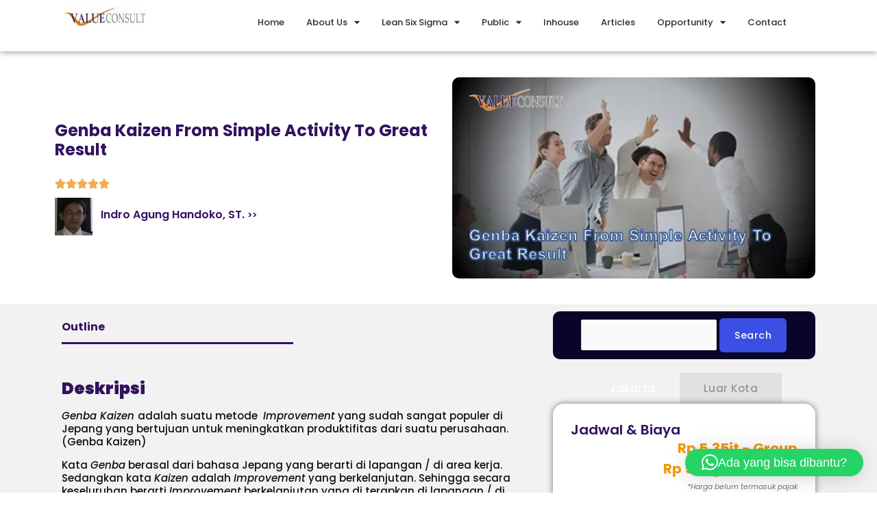

--- FILE ---
content_type: text/html; charset=UTF-8
request_url: https://valueconsulttraining.com/operation-training/1414-genba-kaizen-from-simple-activity-to-great-result/
body_size: 52941
content:
<!DOCTYPE html>
<html dir="ltr" lang="en-US" prefix="og: https://ogp.me/ns#">
<head>
<meta charset="UTF-8">
<meta name="viewport" content="width=device-width, initial-scale=1">
<link rel="profile" href="https://gmpg.org/xfn/11">

<title>Genba Kaizen from Simple Activity to Great Result</title>

		<!-- All in One SEO Pro 4.8.5 - aioseo.com -->
	<meta name="description" content="Pelajari Training Genba Kaizen untuk meningkatkan produktivitas melalui improvement berkelanjutan di area kerja. Klik untuk pelajari lebih lanjut!" />
	<meta name="robots" content="max-image-preview:large" />
	<meta name="author" content="Indro Agung Handoko, ST."/>
	<meta name="keywords" content="operation training" />
	<link rel="canonical" href="https://valueconsulttraining.com/operation-training/1414-genba-kaizen-from-simple-activity-to-great-result/" />
	<meta name="generator" content="All in One SEO Pro (AIOSEO) 4.8.5" />
		<meta property="og:locale" content="en_US" />
		<meta property="og:site_name" content="Training Vendor Jakarta | Training dan Pelatihan SDM" />
		<meta property="og:type" content="article" />
		<meta property="og:title" content="Genba Kaizen from Simple Activity to Great Result" />
		<meta property="og:description" content="Pelajari Training Genba Kaizen untuk meningkatkan produktivitas melalui improvement berkelanjutan di area kerja. Klik untuk pelajari lebih lanjut!" />
		<meta property="og:url" content="https://valueconsulttraining.com/operation-training/1414-genba-kaizen-from-simple-activity-to-great-result/" />
		<meta property="og:image" content="https://valueconsulttraining.com/wp-content/uploads/2018/04/cropped-LOGO-VALUE-CONSULT.png" />
		<meta property="og:image:secure_url" content="https://valueconsulttraining.com/wp-content/uploads/2018/04/cropped-LOGO-VALUE-CONSULT.png" />
		<meta property="og:image:width" content="2340" />
		<meta property="og:image:height" content="570" />
		<meta property="article:published_time" content="2015-08-20T04:17:48+00:00" />
		<meta property="article:modified_time" content="2024-09-27T04:13:59+00:00" />
		<meta name="twitter:card" content="summary" />
		<meta name="twitter:title" content="Genba Kaizen from Simple Activity to Great Result" />
		<meta name="twitter:description" content="Pelajari Training Genba Kaizen untuk meningkatkan produktivitas melalui improvement berkelanjutan di area kerja. Klik untuk pelajari lebih lanjut!" />
		<meta name="twitter:image" content="https://valueconsulttraining.com/wp-content/uploads/2018/04/cropped-LOGO-VALUE-CONSULT.png" />
		<script type="application/ld+json" class="aioseo-schema">
			{"@context":"https:\/\/schema.org","@graph":[{"@type":"Article","@id":"https:\/\/valueconsulttraining.com\/operation-training\/1414-genba-kaizen-from-simple-activity-to-great-result\/#article","name":"Genba Kaizen from Simple Activity to Great Result","headline":"Genba Kaizen from Simple Activity to Great Result","author":{"@id":"https:\/\/valueconsulttraining.com\/author\/indro-agung-handoko\/#author"},"publisher":{"@id":"https:\/\/valueconsulttraining.com\/#organization"},"image":{"@type":"ImageObject","url":"https:\/\/valueconsulttraining.com\/wp-content\/uploads\/2015\/08\/Genba-Kaizen-From-Simple-Activity-To-Great-Result.jpg","width":681,"height":378},"datePublished":"2015-08-20T11:17:48+07:00","dateModified":"2024-09-27T11:13:59+07:00","inLanguage":"en-US","mainEntityOfPage":{"@id":"https:\/\/valueconsulttraining.com\/operation-training\/1414-genba-kaizen-from-simple-activity-to-great-result\/#webpage"},"isPartOf":{"@id":"https:\/\/valueconsulttraining.com\/operation-training\/1414-genba-kaizen-from-simple-activity-to-great-result\/#webpage"},"articleSection":"Operation Training, genba kaizen, training operation"},{"@type":"BreadcrumbList","@id":"https:\/\/valueconsulttraining.com\/operation-training\/1414-genba-kaizen-from-simple-activity-to-great-result\/#breadcrumblist","itemListElement":[{"@type":"ListItem","@id":"https:\/\/valueconsulttraining.com#listItem","position":1,"name":"Home","item":"https:\/\/valueconsulttraining.com","nextItem":{"@type":"ListItem","@id":"https:\/\/valueconsulttraining.com\/category\/operation-training\/#listItem","name":"Operation Training"}},{"@type":"ListItem","@id":"https:\/\/valueconsulttraining.com\/category\/operation-training\/#listItem","position":2,"name":"Operation Training","item":"https:\/\/valueconsulttraining.com\/category\/operation-training\/","nextItem":{"@type":"ListItem","@id":"https:\/\/valueconsulttraining.com\/operation-training\/1414-genba-kaizen-from-simple-activity-to-great-result\/#listItem","name":"Genba Kaizen from Simple Activity to Great Result"},"previousItem":{"@type":"ListItem","@id":"https:\/\/valueconsulttraining.com#listItem","name":"Home"}},{"@type":"ListItem","@id":"https:\/\/valueconsulttraining.com\/operation-training\/1414-genba-kaizen-from-simple-activity-to-great-result\/#listItem","position":3,"name":"Genba Kaizen from Simple Activity to Great Result","previousItem":{"@type":"ListItem","@id":"https:\/\/valueconsulttraining.com\/category\/operation-training\/#listItem","name":"Operation Training"}}]},{"@type":"Organization","@id":"https:\/\/valueconsulttraining.com\/#organization","name":"Value Consult","description":"Penyedia jasa public training dan inhouse training di Indonesia","url":"https:\/\/valueconsulttraining.com\/","email":"info@valueconsulttraining.com","telephone":"+622179198730","foundingDate":"1999-10-01","numberOfEmployees":{"@type":"QuantitativeValue","minValue":0,"maxValue":20},"logo":{"@type":"ImageObject","url":"https:\/\/valueconsulttraining.com\/wp-content\/uploads\/2022\/07\/logo-value-outerglow.png","@id":"https:\/\/valueconsulttraining.com\/operation-training\/1414-genba-kaizen-from-simple-activity-to-great-result\/#organizationLogo","width":1389,"height":376},"image":{"@id":"https:\/\/valueconsulttraining.com\/operation-training\/1414-genba-kaizen-from-simple-activity-to-great-result\/#organizationLogo"}},{"@type":"Person","@id":"https:\/\/valueconsulttraining.com\/author\/indro-agung-handoko\/#author","url":"https:\/\/valueconsulttraining.com\/author\/indro-agung-handoko\/","name":"Indro Agung Handoko, ST.","image":{"@type":"ImageObject","@id":"https:\/\/valueconsulttraining.com\/operation-training\/1414-genba-kaizen-from-simple-activity-to-great-result\/#authorImage","url":"https:\/\/valueconsulttraining.com\/wp-content\/uploads\/2023\/01\/indro-agung-handoko-st._avatar-96x96.jpg","width":96,"height":96,"caption":"Indro Agung Handoko, ST."}},{"@type":"WebPage","@id":"https:\/\/valueconsulttraining.com\/operation-training\/1414-genba-kaizen-from-simple-activity-to-great-result\/#webpage","url":"https:\/\/valueconsulttraining.com\/operation-training\/1414-genba-kaizen-from-simple-activity-to-great-result\/","name":"Genba Kaizen from Simple Activity to Great Result","description":"Pelajari Training Genba Kaizen untuk meningkatkan produktivitas melalui improvement berkelanjutan di area kerja. Klik untuk pelajari lebih lanjut!","inLanguage":"en-US","isPartOf":{"@id":"https:\/\/valueconsulttraining.com\/#website"},"breadcrumb":{"@id":"https:\/\/valueconsulttraining.com\/operation-training\/1414-genba-kaizen-from-simple-activity-to-great-result\/#breadcrumblist"},"author":{"@id":"https:\/\/valueconsulttraining.com\/author\/indro-agung-handoko\/#author"},"creator":{"@id":"https:\/\/valueconsulttraining.com\/author\/indro-agung-handoko\/#author"},"image":{"@type":"ImageObject","url":"https:\/\/valueconsulttraining.com\/wp-content\/uploads\/2015\/08\/Genba-Kaizen-From-Simple-Activity-To-Great-Result.jpg","@id":"https:\/\/valueconsulttraining.com\/operation-training\/1414-genba-kaizen-from-simple-activity-to-great-result\/#mainImage","width":681,"height":378},"primaryImageOfPage":{"@id":"https:\/\/valueconsulttraining.com\/operation-training\/1414-genba-kaizen-from-simple-activity-to-great-result\/#mainImage"},"datePublished":"2015-08-20T11:17:48+07:00","dateModified":"2024-09-27T11:13:59+07:00"},{"@type":"WebSite","@id":"https:\/\/valueconsulttraining.com\/#website","url":"https:\/\/valueconsulttraining.com\/","name":"Jasa Training dan Workshops Terlengkap","alternateName":"Penyedia jasa training dan workshops terlengkap","description":"Training dan Pelatihan SDM","inLanguage":"en-US","publisher":{"@id":"https:\/\/valueconsulttraining.com\/#organization"}}]}
		</script>
		<!-- All in One SEO Pro -->

		<style>img:is([sizes="auto" i], [sizes^="auto," i]) { contain-intrinsic-size: 3000px 1500px }</style>
		<link rel='dns-prefetch' href='//fonts.googleapis.com' />
<link rel='dns-prefetch' href='//www.googletagmanager.com' />
<link rel="alternate" type="application/rss+xml" title="Training Vendor Jakarta &raquo; Feed" href="https://valueconsulttraining.com/feed/" />
		<style>
			.lazyload,
			.lazyloading {
				max-width: 100%;
			}
		</style>
		<script>
window._wpemojiSettings = {"baseUrl":"https:\/\/s.w.org\/images\/core\/emoji\/15.0.3\/72x72\/","ext":".png","svgUrl":"https:\/\/s.w.org\/images\/core\/emoji\/15.0.3\/svg\/","svgExt":".svg","source":{"concatemoji":"https:\/\/valueconsulttraining.com\/wp-includes\/js\/wp-emoji-release.min.js?ver=6.6.2"}};
/*! This file is auto-generated */
!function(i,n){var o,s,e;function c(e){try{var t={supportTests:e,timestamp:(new Date).valueOf()};sessionStorage.setItem(o,JSON.stringify(t))}catch(e){}}function p(e,t,n){e.clearRect(0,0,e.canvas.width,e.canvas.height),e.fillText(t,0,0);var t=new Uint32Array(e.getImageData(0,0,e.canvas.width,e.canvas.height).data),r=(e.clearRect(0,0,e.canvas.width,e.canvas.height),e.fillText(n,0,0),new Uint32Array(e.getImageData(0,0,e.canvas.width,e.canvas.height).data));return t.every(function(e,t){return e===r[t]})}function u(e,t,n){switch(t){case"flag":return n(e,"\ud83c\udff3\ufe0f\u200d\u26a7\ufe0f","\ud83c\udff3\ufe0f\u200b\u26a7\ufe0f")?!1:!n(e,"\ud83c\uddfa\ud83c\uddf3","\ud83c\uddfa\u200b\ud83c\uddf3")&&!n(e,"\ud83c\udff4\udb40\udc67\udb40\udc62\udb40\udc65\udb40\udc6e\udb40\udc67\udb40\udc7f","\ud83c\udff4\u200b\udb40\udc67\u200b\udb40\udc62\u200b\udb40\udc65\u200b\udb40\udc6e\u200b\udb40\udc67\u200b\udb40\udc7f");case"emoji":return!n(e,"\ud83d\udc26\u200d\u2b1b","\ud83d\udc26\u200b\u2b1b")}return!1}function f(e,t,n){var r="undefined"!=typeof WorkerGlobalScope&&self instanceof WorkerGlobalScope?new OffscreenCanvas(300,150):i.createElement("canvas"),a=r.getContext("2d",{willReadFrequently:!0}),o=(a.textBaseline="top",a.font="600 32px Arial",{});return e.forEach(function(e){o[e]=t(a,e,n)}),o}function t(e){var t=i.createElement("script");t.src=e,t.defer=!0,i.head.appendChild(t)}"undefined"!=typeof Promise&&(o="wpEmojiSettingsSupports",s=["flag","emoji"],n.supports={everything:!0,everythingExceptFlag:!0},e=new Promise(function(e){i.addEventListener("DOMContentLoaded",e,{once:!0})}),new Promise(function(t){var n=function(){try{var e=JSON.parse(sessionStorage.getItem(o));if("object"==typeof e&&"number"==typeof e.timestamp&&(new Date).valueOf()<e.timestamp+604800&&"object"==typeof e.supportTests)return e.supportTests}catch(e){}return null}();if(!n){if("undefined"!=typeof Worker&&"undefined"!=typeof OffscreenCanvas&&"undefined"!=typeof URL&&URL.createObjectURL&&"undefined"!=typeof Blob)try{var e="postMessage("+f.toString()+"("+[JSON.stringify(s),u.toString(),p.toString()].join(",")+"));",r=new Blob([e],{type:"text/javascript"}),a=new Worker(URL.createObjectURL(r),{name:"wpTestEmojiSupports"});return void(a.onmessage=function(e){c(n=e.data),a.terminate(),t(n)})}catch(e){}c(n=f(s,u,p))}t(n)}).then(function(e){for(var t in e)n.supports[t]=e[t],n.supports.everything=n.supports.everything&&n.supports[t],"flag"!==t&&(n.supports.everythingExceptFlag=n.supports.everythingExceptFlag&&n.supports[t]);n.supports.everythingExceptFlag=n.supports.everythingExceptFlag&&!n.supports.flag,n.DOMReady=!1,n.readyCallback=function(){n.DOMReady=!0}}).then(function(){return e}).then(function(){var e;n.supports.everything||(n.readyCallback(),(e=n.source||{}).concatemoji?t(e.concatemoji):e.wpemoji&&e.twemoji&&(t(e.twemoji),t(e.wpemoji)))}))}((window,document),window._wpemojiSettings);
</script>

<link data-optimized="1" rel='stylesheet' id='astra-theme-css-css' href='https://valueconsulttraining.com/wp-content/litespeed/css/41342cfc0713218c3b88b1b888c3313e.css?ver=15173' media='all' />
<style id='astra-theme-css-inline-css'>
.ast-no-sidebar .entry-content .alignfull {margin-left: calc( -50vw + 50%);margin-right: calc( -50vw + 50%);max-width: 100vw;width: 100vw;}.ast-no-sidebar .entry-content .alignwide {margin-left: calc(-41vw + 50%);margin-right: calc(-41vw + 50%);max-width: unset;width: unset;}.ast-no-sidebar .entry-content .alignfull .alignfull,.ast-no-sidebar .entry-content .alignfull .alignwide,.ast-no-sidebar .entry-content .alignwide .alignfull,.ast-no-sidebar .entry-content .alignwide .alignwide,.ast-no-sidebar .entry-content .wp-block-column .alignfull,.ast-no-sidebar .entry-content .wp-block-column .alignwide{width: 100%;margin-left: auto;margin-right: auto;}.wp-block-gallery,.blocks-gallery-grid {margin: 0;}.wp-block-separator {max-width: 100px;}.wp-block-separator.is-style-wide,.wp-block-separator.is-style-dots {max-width: none;}.entry-content .has-2-columns .wp-block-column:first-child {padding-right: 10px;}.entry-content .has-2-columns .wp-block-column:last-child {padding-left: 10px;}@media (max-width: 782px) {.entry-content .wp-block-columns .wp-block-column {flex-basis: 100%;}.entry-content .has-2-columns .wp-block-column:first-child {padding-right: 0;}.entry-content .has-2-columns .wp-block-column:last-child {padding-left: 0;}}body .entry-content .wp-block-latest-posts {margin-left: 0;}body .entry-content .wp-block-latest-posts li {list-style: none;}.ast-no-sidebar .ast-container .entry-content .wp-block-latest-posts {margin-left: 0;}.ast-header-break-point .entry-content .alignwide {margin-left: auto;margin-right: auto;}.entry-content .blocks-gallery-item img {margin-bottom: auto;}.wp-block-pullquote {border-top: 4px solid #555d66;border-bottom: 4px solid #555d66;color: #40464d;}:root{--ast-container-default-xlg-padding:6.67em;--ast-container-default-lg-padding:5.67em;--ast-container-default-slg-padding:4.34em;--ast-container-default-md-padding:3.34em;--ast-container-default-sm-padding:6.67em;--ast-container-default-xs-padding:2.4em;--ast-container-default-xxs-padding:1.4em;}html{font-size:93.75%;}a,.page-title{color:#255374;}a:hover,a:focus{color:var(--ast-global-color-1);}body,button,input,select,textarea,.ast-button,.ast-custom-button{font-family:'Open Sans',sans-serif;font-weight:400;font-size:15px;font-size:1rem;}blockquote{color:var(--ast-global-color-3);}p,.entry-content p{margin-bottom:1em;}h1,.entry-content h1,.entry-content h1 a,h2,.entry-content h2,.entry-content h2 a,h3,.entry-content h3,.entry-content h3 a,h4,.entry-content h4,.entry-content h4 a,h5,.entry-content h5,.entry-content h5 a,h6,.entry-content h6,.entry-content h6 a,.site-title,.site-title a{font-family:'Poppins',sans-serif;font-weight:600;text-transform:capitalize;}.site-title{font-size:35px;font-size:2.3333333333333rem;display:none;}header .custom-logo-link img{max-width:207px;}.astra-logo-svg{width:207px;}.ast-archive-description .ast-archive-title{font-size:36px;font-size:2.4rem;}.site-header .site-description{font-size:15px;font-size:1rem;display:none;}.entry-title{font-size:24px;font-size:1.6rem;}h1,.entry-content h1,.entry-content h1 a{font-size:64px;font-size:4.2666666666667rem;font-family:'Poppins',sans-serif;line-height:1.2;text-transform:capitalize;}h2,.entry-content h2,.entry-content h2 a{font-size:24px;font-size:1.6rem;font-family:'Poppins',sans-serif;line-height:1.2;text-transform:capitalize;}h3,.entry-content h3,.entry-content h3 a{font-size:20px;font-size:1.3333333333333rem;font-family:'Poppins',sans-serif;line-height:1.2;text-transform:capitalize;}h4,.entry-content h4,.entry-content h4 a{font-size:18px;font-size:1.2rem;font-family:'Poppins',sans-serif;text-transform:capitalize;}h5,.entry-content h5,.entry-content h5 a{font-size:18px;font-size:1.2rem;font-family:'Poppins',sans-serif;text-transform:capitalize;}h6,.entry-content h6,.entry-content h6 a{font-size:14px;font-size:0.93333333333333rem;font-family:'Poppins',sans-serif;text-transform:capitalize;}.ast-single-post .entry-title,.page-title{font-size:34px;font-size:2.2666666666667rem;}::selection{background-color:var(--ast-global-color-1);color:#ffffff;}body,h1,.entry-title a,.entry-content h1,.entry-content h1 a,h2,.entry-content h2,.entry-content h2 a,h3,.entry-content h3,.entry-content h3 a,h4,.entry-content h4,.entry-content h4 a,h5,.entry-content h5,.entry-content h5 a,h6,.entry-content h6,.entry-content h6 a{color:var(--ast-global-color-3);}.tagcloud a:hover,.tagcloud a:focus,.tagcloud a.current-item{color:#ffffff;border-color:#255374;background-color:#255374;}input:focus,input[type="text"]:focus,input[type="email"]:focus,input[type="url"]:focus,input[type="password"]:focus,input[type="reset"]:focus,input[type="search"]:focus,textarea:focus{border-color:#255374;}input[type="radio"]:checked,input[type=reset],input[type="checkbox"]:checked,input[type="checkbox"]:hover:checked,input[type="checkbox"]:focus:checked,input[type=range]::-webkit-slider-thumb{border-color:#255374;background-color:#255374;box-shadow:none;}.site-footer a:hover + .post-count,.site-footer a:focus + .post-count{background:#255374;border-color:#255374;}.single .nav-links .nav-previous,.single .nav-links .nav-next{color:#255374;}.entry-meta,.entry-meta *{line-height:1.45;color:#255374;}.entry-meta a:hover,.entry-meta a:hover *,.entry-meta a:focus,.entry-meta a:focus *,.page-links > .page-link,.page-links .page-link:hover,.post-navigation a:hover{color:var(--ast-global-color-1);}#cat option,.secondary .calendar_wrap thead a,.secondary .calendar_wrap thead a:visited{color:#255374;}.secondary .calendar_wrap #today,.ast-progress-val span{background:#255374;}.secondary a:hover + .post-count,.secondary a:focus + .post-count{background:#255374;border-color:#255374;}.calendar_wrap #today > a{color:#ffffff;}.page-links .page-link,.single .post-navigation a{color:#255374;}.widget-title{font-size:21px;font-size:1.4rem;color:var(--ast-global-color-3);}.site-logo-img img{ transition:all 0.2s linear;}.ast-page-builder-template .hentry {margin: 0;}.ast-page-builder-template .site-content > .ast-container {max-width: 100%;padding: 0;}.ast-page-builder-template .site-content #primary {padding: 0;margin: 0;}.ast-page-builder-template .no-results {text-align: center;margin: 4em auto;}.ast-page-builder-template .ast-pagination {padding: 2em;}.ast-page-builder-template .entry-header.ast-no-title.ast-no-thumbnail {margin-top: 0;}.ast-page-builder-template .entry-header.ast-header-without-markup {margin-top: 0;margin-bottom: 0;}.ast-page-builder-template .entry-header.ast-no-title.ast-no-meta {margin-bottom: 0;}.ast-page-builder-template.single .post-navigation {padding-bottom: 2em;}.ast-page-builder-template.single-post .site-content > .ast-container {max-width: 100%;}.ast-page-builder-template .entry-header {margin-top: 4em;margin-left: auto;margin-right: auto;padding-left: 20px;padding-right: 20px;}.single.ast-page-builder-template .entry-header {padding-left: 20px;padding-right: 20px;}.ast-page-builder-template .ast-archive-description {margin: 4em auto 0;padding-left: 20px;padding-right: 20px;}.ast-page-builder-template.ast-no-sidebar .entry-content .alignwide {margin-left: 0;margin-right: 0;}@media (max-width:768px){#ast-desktop-header{display:none;}}@media (min-width:768px){#ast-mobile-header{display:none;}}.wp-block-buttons.aligncenter{justify-content:center;}@media (max-width:782px){.entry-content .wp-block-columns .wp-block-column{margin-left:0px;}}.wp-block-image.aligncenter{margin-left:auto;margin-right:auto;}.wp-block-table.aligncenter{margin-left:auto;margin-right:auto;}@media (max-width:768px){.ast-separate-container #primary,.ast-separate-container #secondary{padding:1.5em 0;}#primary,#secondary{padding:1.5em 0;margin:0;}.ast-left-sidebar #content > .ast-container{display:flex;flex-direction:column-reverse;width:100%;}.ast-separate-container .ast-article-post,.ast-separate-container .ast-article-single{padding:1.5em 2.14em;}.ast-author-box img.avatar{margin:20px 0 0 0;}}@media (min-width:769px){.ast-separate-container.ast-right-sidebar #primary,.ast-separate-container.ast-left-sidebar #primary{border:0;}.search-no-results.ast-separate-container #primary{margin-bottom:4em;}}.elementor-button-wrapper .elementor-button{border-style:solid;text-decoration:none;border-top-width:0px;border-right-width:0px;border-left-width:0px;border-bottom-width:0px;}body .elementor-button.elementor-size-sm,body .elementor-button.elementor-size-xs,body .elementor-button.elementor-size-md,body .elementor-button.elementor-size-lg,body .elementor-button.elementor-size-xl,body .elementor-button{border-radius:6px;padding-top:18px;padding-right:22px;padding-bottom:18px;padding-left:22px;}.elementor-button-wrapper .elementor-button{border-color:var(--ast-global-color-0);background-color:var(--ast-global-color-0);}.elementor-button-wrapper .elementor-button:hover,.elementor-button-wrapper .elementor-button:focus{color:var(--ast-global-color-5);background-color:var(--ast-global-color-0);border-color:var(--ast-global-color-0);}.wp-block-button .wp-block-button__link ,.elementor-button-wrapper .elementor-button,.elementor-button-wrapper .elementor-button:visited{color:var(--ast-global-color-5);}.elementor-button-wrapper .elementor-button{font-family:'Poppins',sans-serif;font-weight:500;line-height:1;text-transform:capitalize;letter-spacing:0.5px;}body .elementor-button.elementor-size-sm,body .elementor-button.elementor-size-xs,body .elementor-button.elementor-size-md,body .elementor-button.elementor-size-lg,body .elementor-button.elementor-size-xl,body .elementor-button{font-size:14px;font-size:0.93333333333333rem;}.wp-block-button .wp-block-button__link:hover,.wp-block-button .wp-block-button__link:focus{color:var(--ast-global-color-5);background-color:var(--ast-global-color-0);border-color:var(--ast-global-color-0);}.elementor-widget-heading h1.elementor-heading-title{line-height:1.2;}.elementor-widget-heading h2.elementor-heading-title{line-height:1.2;}.elementor-widget-heading h3.elementor-heading-title{line-height:1.2;}.wp-block-button .wp-block-button__link{border-style:solid;border-top-width:0px;border-right-width:0px;border-left-width:0px;border-bottom-width:0px;border-color:var(--ast-global-color-0);background-color:var(--ast-global-color-0);color:var(--ast-global-color-5);font-family:'Poppins',sans-serif;font-weight:500;line-height:1;text-transform:capitalize;letter-spacing:0.5px;font-size:14px;font-size:0.93333333333333rem;border-radius:6px;padding-top:18px;padding-right:22px;padding-bottom:18px;padding-left:22px;}.menu-toggle,button,.ast-button,.ast-custom-button,.button,input#submit,input[type="button"],input[type="submit"],input[type="reset"]{border-style:solid;border-top-width:0px;border-right-width:0px;border-left-width:0px;border-bottom-width:0px;color:var(--ast-global-color-5);border-color:var(--ast-global-color-0);background-color:var(--ast-global-color-0);border-radius:6px;padding-top:18px;padding-right:22px;padding-bottom:18px;padding-left:22px;font-family:'Poppins',sans-serif;font-weight:500;font-size:14px;font-size:0.93333333333333rem;line-height:1;text-transform:capitalize;letter-spacing:0.5px;}button:focus,.menu-toggle:hover,button:hover,.ast-button:hover,.ast-custom-button:hover .button:hover,.ast-custom-button:hover ,input[type=reset]:hover,input[type=reset]:focus,input#submit:hover,input#submit:focus,input[type="button"]:hover,input[type="button"]:focus,input[type="submit"]:hover,input[type="submit"]:focus{color:var(--ast-global-color-5);background-color:var(--ast-global-color-0);border-color:var(--ast-global-color-0);}@media (min-width:544px){.ast-container{max-width:100%;}}@media (max-width:544px){.ast-separate-container .ast-article-post,.ast-separate-container .ast-article-single,.ast-separate-container .comments-title,.ast-separate-container .ast-archive-description{padding:1.5em 1em;}.ast-separate-container #content .ast-container{padding-left:0.54em;padding-right:0.54em;}.ast-separate-container .ast-comment-list li.depth-1{padding:1.5em 1em;margin-bottom:1.5em;}.ast-separate-container .ast-comment-list .bypostauthor{padding:.5em;}.ast-search-menu-icon.ast-dropdown-active .search-field{width:170px;}}@media (max-width:768px){.ast-mobile-header-stack .main-header-bar .ast-search-menu-icon{display:inline-block;}.ast-header-break-point.ast-header-custom-item-outside .ast-mobile-header-stack .main-header-bar .ast-search-icon{margin:0;}.ast-comment-avatar-wrap img{max-width:2.5em;}.ast-separate-container .ast-comment-list li.depth-1{padding:1.5em 2.14em;}.ast-separate-container .comment-respond{padding:2em 2.14em;}.ast-comment-meta{padding:0 1.8888em 1.3333em;}}body,.ast-separate-container{background-color:;;background-image:none;;}.ast-no-sidebar.ast-separate-container .entry-content .alignfull {margin-left: -6.67em;margin-right: -6.67em;width: auto;}@media (max-width: 1200px) {.ast-no-sidebar.ast-separate-container .entry-content .alignfull {margin-left: -2.4em;margin-right: -2.4em;}}@media (max-width: 768px) {.ast-no-sidebar.ast-separate-container .entry-content .alignfull {margin-left: -2.14em;margin-right: -2.14em;}}@media (max-width: 544px) {.ast-no-sidebar.ast-separate-container .entry-content .alignfull {margin-left: -1em;margin-right: -1em;}}.ast-no-sidebar.ast-separate-container .entry-content .alignwide {margin-left: -20px;margin-right: -20px;}.ast-no-sidebar.ast-separate-container .entry-content .wp-block-column .alignfull,.ast-no-sidebar.ast-separate-container .entry-content .wp-block-column .alignwide {margin-left: auto;margin-right: auto;width: 100%;}@media (max-width:768px){.site-title{display:none;}.ast-archive-description .ast-archive-title{font-size:40px;}.site-header .site-description{display:none;}.entry-title{font-size:30px;}h1,.entry-content h1,.entry-content h1 a{font-size:56px;}h2,.entry-content h2,.entry-content h2 a{font-size:32px;}h3,.entry-content h3,.entry-content h3 a{font-size:28px;}h4,.entry-content h4,.entry-content h4 a{font-size:24px;font-size:1.6rem;}h5,.entry-content h5,.entry-content h5 a{font-size:20px;font-size:1.3333333333333rem;}h6,.entry-content h6,.entry-content h6 a{font-size:16px;font-size:1.0666666666667rem;}.ast-single-post .entry-title,.page-title{font-size:30px;}}@media (max-width:544px){.site-title{display:none;}.ast-archive-description .ast-archive-title{font-size:40px;}.site-header .site-description{display:none;}.entry-title{font-size:30px;}h1,.entry-content h1,.entry-content h1 a{font-size:32px;}h2,.entry-content h2,.entry-content h2 a{font-size:24px;}h3,.entry-content h3,.entry-content h3 a{font-size:22px;}h4,.entry-content h4,.entry-content h4 a{font-size:20px;font-size:1.3333333333333rem;}h5,.entry-content h5,.entry-content h5 a{font-size:18px;font-size:1.2rem;}h6,.entry-content h6,.entry-content h6 a{font-size:15px;font-size:1rem;}.ast-single-post .entry-title,.page-title{font-size:30px;}}@media (max-width:768px){html{font-size:85.5%;}}@media (max-width:544px){html{font-size:85.5%;}}@media (min-width:769px){.ast-container{max-width:1240px;}}@font-face {font-family: "Astra";src: url(https://valueconsulttraining.com/wp-content/themes/astra/assets/fonts/astra.woff) format("woff"),url(https://valueconsulttraining.com/wp-content/themes/astra/assets/fonts/astra.ttf) format("truetype"),url(https://valueconsulttraining.com/wp-content/themes/astra/assets/fonts/astra.svg#astra) format("svg");font-weight: normal;font-style: normal;font-display: fallback;}@media (min-width:769px){.main-header-menu .sub-menu .menu-item.ast-left-align-sub-menu:hover > .sub-menu,.main-header-menu .sub-menu .menu-item.ast-left-align-sub-menu.focus > .sub-menu{margin-left:-2px;}}.footer-widget-area[data-section^="section-fb-html-"] .ast-builder-html-element{text-align:center;}.astra-icon-down_arrow::after {content: "\e900";font-family: Astra;}.astra-icon-close::after {content: "\e5cd";font-family: Astra;}.astra-icon-drag_handle::after {content: "\e25d";font-family: Astra;}.astra-icon-format_align_justify::after {content: "\e235";font-family: Astra;}.astra-icon-menu::after {content: "\e5d2";font-family: Astra;}.astra-icon-reorder::after {content: "\e8fe";font-family: Astra;}.astra-icon-search::after {content: "\e8b6";font-family: Astra;}.astra-icon-zoom_in::after {content: "\e56b";font-family: Astra;}.astra-icon-check-circle::after {content: "\e901";font-family: Astra;}.astra-icon-shopping-cart::after {content: "\f07a";font-family: Astra;}.astra-icon-shopping-bag::after {content: "\f290";font-family: Astra;}.astra-icon-shopping-basket::after {content: "\f291";font-family: Astra;}.astra-icon-circle-o::after {content: "\e903";font-family: Astra;}.astra-icon-certificate::after {content: "\e902";font-family: Astra;}blockquote {padding: 1.2em;}:root .has-ast-global-color-0-color{color:var(--ast-global-color-0);}:root .has-ast-global-color-0-background-color{background-color:var(--ast-global-color-0);}:root .wp-block-button .has-ast-global-color-0-color{color:var(--ast-global-color-0);}:root .wp-block-button .has-ast-global-color-0-background-color{background-color:var(--ast-global-color-0);}:root .has-ast-global-color-1-color{color:var(--ast-global-color-1);}:root .has-ast-global-color-1-background-color{background-color:var(--ast-global-color-1);}:root .wp-block-button .has-ast-global-color-1-color{color:var(--ast-global-color-1);}:root .wp-block-button .has-ast-global-color-1-background-color{background-color:var(--ast-global-color-1);}:root .has-ast-global-color-2-color{color:var(--ast-global-color-2);}:root .has-ast-global-color-2-background-color{background-color:var(--ast-global-color-2);}:root .wp-block-button .has-ast-global-color-2-color{color:var(--ast-global-color-2);}:root .wp-block-button .has-ast-global-color-2-background-color{background-color:var(--ast-global-color-2);}:root .has-ast-global-color-3-color{color:var(--ast-global-color-3);}:root .has-ast-global-color-3-background-color{background-color:var(--ast-global-color-3);}:root .wp-block-button .has-ast-global-color-3-color{color:var(--ast-global-color-3);}:root .wp-block-button .has-ast-global-color-3-background-color{background-color:var(--ast-global-color-3);}:root .has-ast-global-color-4-color{color:var(--ast-global-color-4);}:root .has-ast-global-color-4-background-color{background-color:var(--ast-global-color-4);}:root .wp-block-button .has-ast-global-color-4-color{color:var(--ast-global-color-4);}:root .wp-block-button .has-ast-global-color-4-background-color{background-color:var(--ast-global-color-4);}:root .has-ast-global-color-5-color{color:var(--ast-global-color-5);}:root .has-ast-global-color-5-background-color{background-color:var(--ast-global-color-5);}:root .wp-block-button .has-ast-global-color-5-color{color:var(--ast-global-color-5);}:root .wp-block-button .has-ast-global-color-5-background-color{background-color:var(--ast-global-color-5);}:root .has-ast-global-color-6-color{color:var(--ast-global-color-6);}:root .has-ast-global-color-6-background-color{background-color:var(--ast-global-color-6);}:root .wp-block-button .has-ast-global-color-6-color{color:var(--ast-global-color-6);}:root .wp-block-button .has-ast-global-color-6-background-color{background-color:var(--ast-global-color-6);}:root .has-ast-global-color-7-color{color:var(--ast-global-color-7);}:root .has-ast-global-color-7-background-color{background-color:var(--ast-global-color-7);}:root .wp-block-button .has-ast-global-color-7-color{color:var(--ast-global-color-7);}:root .wp-block-button .has-ast-global-color-7-background-color{background-color:var(--ast-global-color-7);}:root .has-ast-global-color-8-color{color:var(--ast-global-color-8);}:root .has-ast-global-color-8-background-color{background-color:var(--ast-global-color-8);}:root .wp-block-button .has-ast-global-color-8-color{color:var(--ast-global-color-8);}:root .wp-block-button .has-ast-global-color-8-background-color{background-color:var(--ast-global-color-8);}:root{--ast-global-color-0:#3b4fe4;--ast-global-color-1:#243673;--ast-global-color-2:#1a1a1a;--ast-global-color-3:#6e7180;--ast-global-color-4:#e2e5e7;--ast-global-color-5:#ffffff;--ast-global-color-6:#3c3c3c;--ast-global-color-7:#424242;--ast-global-color-8:#000000;}:root {--ast-border-color : #dddddd;}.ast-breadcrumbs .trail-browse,.ast-breadcrumbs .trail-items,.ast-breadcrumbs .trail-items li{display:inline-block;margin:0;padding:0;border:none;background:inherit;text-indent:0;}.ast-breadcrumbs .trail-browse{font-size:inherit;font-style:inherit;font-weight:inherit;color:inherit;}.ast-breadcrumbs .trail-items{list-style:none;}.trail-items li::after{padding:0 0.3em;content:"\00bb";}.trail-items li:last-of-type::after{display:none;}h1,.entry-content h1,h2,.entry-content h2,h3,.entry-content h3,h4,.entry-content h4,h5,.entry-content h5,h6,.entry-content h6{color:var(--ast-global-color-1);}@media (max-width:768px){.ast-builder-grid-row-container.ast-builder-grid-row-tablet-3-firstrow .ast-builder-grid-row > *:first-child,.ast-builder-grid-row-container.ast-builder-grid-row-tablet-3-lastrow .ast-builder-grid-row > *:last-child{grid-column:1 / -1;}}@media (max-width:544px){.ast-builder-grid-row-container.ast-builder-grid-row-mobile-3-firstrow .ast-builder-grid-row > *:first-child,.ast-builder-grid-row-container.ast-builder-grid-row-mobile-3-lastrow .ast-builder-grid-row > *:last-child{grid-column:1 / -1;}}.ast-builder-layout-element[data-section="title_tagline"]{display:flex;}@media (max-width:768px){.ast-header-break-point .ast-builder-layout-element[data-section="title_tagline"]{display:flex;}}@media (max-width:544px){.ast-header-break-point .ast-builder-layout-element[data-section="title_tagline"]{display:flex;}}.ast-builder-menu-1{font-family:inherit;font-weight:400;}.ast-builder-menu-1 .menu-item > .menu-link{font-size:15px;font-size:1rem;}.ast-builder-menu-1 .sub-menu,.ast-builder-menu-1 .inline-on-mobile .sub-menu{border-top-width:1px;border-bottom-width:1px;border-right-width:1px;border-left-width:1px;border-color:var(--ast-global-color-5);border-style:solid;border-radius:0;}.ast-builder-menu-1 .main-header-menu > .menu-item > .sub-menu,.ast-builder-menu-1 .main-header-menu > .menu-item > .astra-full-megamenu-wrapper{margin-top:0;}.ast-desktop .ast-builder-menu-1 .main-header-menu > .menu-item > .sub-menu:before,.ast-desktop .ast-builder-menu-1 .main-header-menu > .menu-item > .astra-full-megamenu-wrapper:before{height:calc( 0px + 5px );}.ast-desktop .ast-builder-menu-1 .menu-item .sub-menu .menu-link{border-bottom-width:1px;border-color:#eaeaea;border-style:solid;}.ast-desktop .ast-builder-menu-1 .menu-item .sub-menu .menu-item:last-child .menu-link{border-bottom-width:0;}@media (max-width:768px){.ast-header-break-point .ast-builder-menu-1 .menu-item.menu-item-has-children > .ast-menu-toggle{top:0;}.ast-builder-menu-1 .menu-item-has-children > .menu-link:after{content:unset;}}@media (max-width:544px){.ast-header-break-point .ast-builder-menu-1 .menu-item.menu-item-has-children > .ast-menu-toggle{top:0;}}.ast-builder-menu-1{display:flex;}@media (max-width:768px){.ast-header-break-point .ast-builder-menu-1{display:flex;}}@media (max-width:544px){.ast-header-break-point .ast-builder-menu-1{display:flex;}}.site-below-footer-wrap{padding-top:20px;padding-bottom:20px;}.site-below-footer-wrap[data-section="section-below-footer-builder"]{background-color:;;background-image:none;;min-height:80px;border-style:solid;border-width:0px;border-top-width:1px;border-top-color:var(--ast-global-color-3);}.site-below-footer-wrap[data-section="section-below-footer-builder"] .ast-builder-grid-row{max-width:1200px;margin-left:auto;margin-right:auto;}.site-below-footer-wrap[data-section="section-below-footer-builder"] .ast-builder-grid-row,.site-below-footer-wrap[data-section="section-below-footer-builder"] .site-footer-section{align-items:flex-start;}.site-below-footer-wrap[data-section="section-below-footer-builder"].ast-footer-row-inline .site-footer-section{display:flex;margin-bottom:0;}.ast-builder-grid-row-2-equal .ast-builder-grid-row{grid-template-columns:repeat( 2,1fr );}@media (max-width:768px){.site-below-footer-wrap[data-section="section-below-footer-builder"].ast-footer-row-tablet-inline .site-footer-section{display:flex;margin-bottom:0;}.site-below-footer-wrap[data-section="section-below-footer-builder"].ast-footer-row-tablet-stack .site-footer-section{display:block;margin-bottom:10px;}.ast-builder-grid-row-container.ast-builder-grid-row-tablet-2-equal .ast-builder-grid-row{grid-template-columns:repeat( 2,1fr );}}@media (max-width:544px){.site-below-footer-wrap[data-section="section-below-footer-builder"].ast-footer-row-mobile-inline .site-footer-section{display:flex;margin-bottom:0;}.site-below-footer-wrap[data-section="section-below-footer-builder"].ast-footer-row-mobile-stack .site-footer-section{display:block;margin-bottom:10px;}.ast-builder-grid-row-container.ast-builder-grid-row-mobile-full .ast-builder-grid-row{grid-template-columns:1fr;}}.site-below-footer-wrap[data-section="section-below-footer-builder"]{padding-top:30px;padding-bottom:30px;}@media (max-width:768px){.site-below-footer-wrap[data-section="section-below-footer-builder"]{padding-left:30px;padding-right:30px;}}.site-below-footer-wrap[data-section="section-below-footer-builder"]{display:grid;}@media (max-width:768px){.ast-header-break-point .site-below-footer-wrap[data-section="section-below-footer-builder"]{display:grid;}}@media (max-width:544px){.ast-header-break-point .site-below-footer-wrap[data-section="section-below-footer-builder"]{display:grid;}}.ast-builder-html-element img.alignnone{display:inline-block;}.ast-builder-html-element p:first-child{margin-top:0;}.ast-builder-html-element p:last-child{margin-bottom:0;}.ast-header-break-point .main-header-bar .ast-builder-html-element{line-height:1.85714285714286;}.footer-widget-area[data-section="section-fb-html-1"] .ast-builder-html-element{color:var(--ast-global-color-4);font-size:14px;font-size:0.93333333333333rem;}.footer-widget-area[data-section="section-fb-html-1"]{font-size:14px;font-size:0.93333333333333rem;}.footer-widget-area[data-section="section-fb-html-1"]{display:block;}@media (max-width:768px){.ast-header-break-point .footer-widget-area[data-section="section-fb-html-1"]{display:block;}}@media (max-width:544px){.ast-header-break-point .footer-widget-area[data-section="section-fb-html-1"]{display:block;}}.footer-widget-area[data-section="section-fb-html-1"] .ast-builder-html-element{text-align:right;}@media (max-width:768px){.footer-widget-area[data-section="section-fb-html-1"] .ast-builder-html-element{text-align:right;}}@media (max-width:544px){.footer-widget-area[data-section="section-fb-html-1"] .ast-builder-html-element{text-align:center;}}.ast-footer-copyright{text-align:left;}.ast-footer-copyright {color:var(--ast-global-color-4);}@media (max-width:768px){.ast-footer-copyright{text-align:left;}}@media (max-width:544px){.ast-footer-copyright{text-align:center;}}.ast-footer-copyright {font-size:14px;font-size:0.93333333333333rem;}.ast-footer-copyright.ast-builder-layout-element{display:flex;}@media (max-width:768px){.ast-header-break-point .ast-footer-copyright.ast-builder-layout-element{display:flex;}}@media (max-width:544px){.ast-header-break-point .ast-footer-copyright.ast-builder-layout-element{display:flex;}}.ast-builder-social-element:hover {color: #0274be;}.ast-social-stack-desktop .ast-builder-social-element,.ast-social-stack-tablet .ast-builder-social-element,.ast-social-stack-mobile .ast-builder-social-element {margin-top: 6px;margin-bottom: 6px;}.ast-social-color-type-official .ast-builder-social-element,.ast-social-color-type-official .social-item-label {color: var(--color);background-color: var(--background-color);}.header-social-inner-wrap.ast-social-color-type-official .ast-builder-social-element svg,.footer-social-inner-wrap.ast-social-color-type-official .ast-builder-social-element svg {fill: currentColor;}.social-show-label-true .ast-builder-social-element {width: auto;padding: 0 0.4em;}[data-section^="section-fb-social-icons-"] .footer-social-inner-wrap {text-align: center;}.ast-footer-social-wrap {width: 100%;}.ast-footer-social-wrap .ast-builder-social-element:first-child {margin-left: 0;}.ast-footer-social-wrap .ast-builder-social-element:last-child {margin-right: 0;}.ast-header-social-wrap .ast-builder-social-element:first-child {margin-left: 0;}.ast-header-social-wrap .ast-builder-social-element:last-child {margin-right: 0;}.ast-builder-social-element {line-height: 1;color: #3a3a3a;background: transparent;vertical-align: middle;transition: all 0.01s;margin-left: 6px;margin-right: 6px;justify-content: center;align-items: center;}.ast-builder-social-element {line-height: 1;color: #3a3a3a;background: transparent;vertical-align: middle;transition: all 0.01s;margin-left: 6px;margin-right: 6px;justify-content: center;align-items: center;}.ast-builder-social-element .social-item-label {padding-left: 6px;}.ast-footer-social-1-wrap .ast-builder-social-element{margin-left:7px;margin-right:7px;padding:8px;border-radius:50px;background:var(--ast-global-color-0);}.ast-footer-social-1-wrap .ast-builder-social-element svg{width:18px;height:18px;}.ast-footer-social-1-wrap .ast-social-icon-image-wrap{margin:8px;}.ast-footer-social-1-wrap .ast-social-color-type-custom svg{fill:var(--ast-global-color-5);}.ast-footer-social-1-wrap .ast-social-color-type-custom .ast-builder-social-element:hover{color:var(--ast-global-color-5);background:var(--ast-global-color-1);}.ast-footer-social-1-wrap .ast-social-color-type-custom .ast-builder-social-element:hover svg{fill:var(--ast-global-color-5);}.ast-footer-social-1-wrap .ast-social-color-type-custom .social-item-label{color:var(--ast-global-color-5);}.ast-footer-social-1-wrap .ast-builder-social-element:hover .social-item-label{color:var(--ast-global-color-5);}[data-section="section-fb-social-icons-1"] .footer-social-inner-wrap{text-align:left;}@media (max-width:768px){.ast-footer-social-1-wrap{margin-left:67px;}[data-section="section-fb-social-icons-1"] .footer-social-inner-wrap{text-align:left;}}@media (max-width:544px){.ast-footer-social-1-wrap{margin-left:0px;}[data-section="section-fb-social-icons-1"] .footer-social-inner-wrap{text-align:left;}}.ast-builder-layout-element[data-section="section-fb-social-icons-1"]{display:flex;}@media (max-width:768px){.ast-header-break-point .ast-builder-layout-element[data-section="section-fb-social-icons-1"]{display:flex;}}@media (max-width:544px){.ast-header-break-point .ast-builder-layout-element[data-section="section-fb-social-icons-1"]{display:flex;}}.site-footer{background-color:var(--ast-global-color-1);;background-image:none;;}.site-primary-footer-wrap{padding-top:45px;padding-bottom:45px;}.site-primary-footer-wrap[data-section="section-primary-footer-builder"]{background-color:;;background-image:none;;border-style:solid;border-width:0px;border-top-width:1px;border-top-color:#e6e6e6;}.site-primary-footer-wrap[data-section="section-primary-footer-builder"] .ast-builder-grid-row{max-width:100%;padding-left:35px;padding-right:35px;}.site-primary-footer-wrap[data-section="section-primary-footer-builder"] .ast-builder-grid-row,.site-primary-footer-wrap[data-section="section-primary-footer-builder"] .site-footer-section{align-items:flex-start;}.site-primary-footer-wrap[data-section="section-primary-footer-builder"].ast-footer-row-inline .site-footer-section{display:flex;margin-bottom:0;}.ast-builder-grid-row-4-equal .ast-builder-grid-row{grid-template-columns:repeat( 4,1fr );}@media (max-width:768px){.site-primary-footer-wrap[data-section="section-primary-footer-builder"].ast-footer-row-tablet-inline .site-footer-section{display:flex;margin-bottom:0;}.site-primary-footer-wrap[data-section="section-primary-footer-builder"].ast-footer-row-tablet-stack .site-footer-section{display:block;margin-bottom:10px;}.ast-builder-grid-row-container.ast-builder-grid-row-tablet-2-equal .ast-builder-grid-row{grid-template-columns:repeat( 2,1fr );}}@media (max-width:544px){.site-primary-footer-wrap[data-section="section-primary-footer-builder"].ast-footer-row-mobile-inline .site-footer-section{display:flex;margin-bottom:0;}.site-primary-footer-wrap[data-section="section-primary-footer-builder"].ast-footer-row-mobile-stack .site-footer-section{display:block;margin-bottom:10px;}.ast-builder-grid-row-container.ast-builder-grid-row-mobile-full .ast-builder-grid-row{grid-template-columns:1fr;}}.site-primary-footer-wrap[data-section="section-primary-footer-builder"]{padding-top:80px;padding-bottom:80px;}@media (max-width:768px){.site-primary-footer-wrap[data-section="section-primary-footer-builder"]{padding-top:50px;padding-bottom:50px;padding-left:30px;padding-right:60px;}}.site-primary-footer-wrap[data-section="section-primary-footer-builder"]{display:grid;}@media (max-width:768px){.ast-header-break-point .site-primary-footer-wrap[data-section="section-primary-footer-builder"]{display:grid;}}@media (max-width:544px){.ast-header-break-point .site-primary-footer-wrap[data-section="section-primary-footer-builder"]{display:grid;}}.footer-widget-area[data-section="sidebar-widgets-footer-widget-1"] .footer-widget-area-inner{text-align:left;}@media (max-width:768px){.footer-widget-area[data-section="sidebar-widgets-footer-widget-1"] .footer-widget-area-inner{text-align:left;}}@media (max-width:544px){.footer-widget-area[data-section="sidebar-widgets-footer-widget-1"] .footer-widget-area-inner{text-align:left;}}.footer-widget-area[data-section="sidebar-widgets-footer-widget-1"] .footer-widget-area-inner{color:var(--ast-global-color-5);font-size:14px;font-size:0.93333333333333rem;}.footer-widget-area[data-section="sidebar-widgets-footer-widget-1"] .widget-title{color:var(--ast-global-color-5);}.footer-widget-area[data-section="sidebar-widgets-footer-widget-1"]{display:block;}@media (max-width:768px){.ast-header-break-point .footer-widget-area[data-section="sidebar-widgets-footer-widget-1"]{display:block;}}@media (max-width:544px){.ast-header-break-point .footer-widget-area[data-section="sidebar-widgets-footer-widget-1"]{display:block;}}.footer-widget-area[data-section="sidebar-widgets-footer-widget-2"] .footer-widget-area-inner{color:var(--ast-global-color-5);font-size:14px;font-size:0.93333333333333rem;}.footer-widget-area[data-section="sidebar-widgets-footer-widget-2"] .footer-widget-area-inner a{color:var(--ast-global-color-5);}.footer-widget-area[data-section="sidebar-widgets-footer-widget-2"] .footer-widget-area-inner a:hover{color:var(--ast-global-color-4);}.footer-widget-area[data-section="sidebar-widgets-footer-widget-2"] .widget-title{color:var(--ast-global-color-5);}.footer-widget-area[data-section="sidebar-widgets-footer-widget-2"]{display:block;}@media (max-width:768px){.ast-header-break-point .footer-widget-area[data-section="sidebar-widgets-footer-widget-2"]{display:block;}}@media (max-width:544px){.ast-header-break-point .footer-widget-area[data-section="sidebar-widgets-footer-widget-2"]{display:block;}}.footer-widget-area[data-section="sidebar-widgets-footer-widget-3"] .footer-widget-area-inner a{color:var(--ast-global-color-5);}.footer-widget-area[data-section="sidebar-widgets-footer-widget-3"] .footer-widget-area-inner a:hover{color:var(--ast-global-color-4);}.footer-widget-area[data-section="sidebar-widgets-footer-widget-3"] .widget-title{color:var(--ast-global-color-5);}.footer-widget-area[data-section="sidebar-widgets-footer-widget-3"]{display:block;}@media (max-width:768px){.ast-header-break-point .footer-widget-area[data-section="sidebar-widgets-footer-widget-3"]{display:block;}}@media (max-width:544px){.ast-header-break-point .footer-widget-area[data-section="sidebar-widgets-footer-widget-3"]{display:block;}}.footer-widget-area[data-section="sidebar-widgets-footer-widget-4"] .footer-widget-area-inner{color:var(--ast-global-color-4);font-size:14px;font-size:0.93333333333333rem;}.footer-widget-area[data-section="sidebar-widgets-footer-widget-4"] .widget-title{color:var(--ast-global-color-5);}.footer-widget-area[data-section="sidebar-widgets-footer-widget-4"]{display:block;}@media (max-width:768px){.ast-header-break-point .footer-widget-area[data-section="sidebar-widgets-footer-widget-4"]{display:block;}}@media (max-width:544px){.ast-header-break-point .footer-widget-area[data-section="sidebar-widgets-footer-widget-4"]{display:block;}}.footer-widget-area[data-section="sidebar-widgets-footer-widget-2"] .footer-widget-area-inner{text-align:left;}@media (max-width:768px){.footer-widget-area[data-section="sidebar-widgets-footer-widget-2"] .footer-widget-area-inner{text-align:left;}}@media (max-width:544px){.footer-widget-area[data-section="sidebar-widgets-footer-widget-2"] .footer-widget-area-inner{text-align:left;}}.footer-widget-area[data-section="sidebar-widgets-footer-widget-1"] .footer-widget-area-inner{color:var(--ast-global-color-5);font-size:14px;font-size:0.93333333333333rem;}.footer-widget-area[data-section="sidebar-widgets-footer-widget-1"] .widget-title{color:var(--ast-global-color-5);}.footer-widget-area[data-section="sidebar-widgets-footer-widget-1"]{display:block;}@media (max-width:768px){.ast-header-break-point .footer-widget-area[data-section="sidebar-widgets-footer-widget-1"]{display:block;}}@media (max-width:544px){.ast-header-break-point .footer-widget-area[data-section="sidebar-widgets-footer-widget-1"]{display:block;}}.footer-widget-area[data-section="sidebar-widgets-footer-widget-2"] .footer-widget-area-inner{color:var(--ast-global-color-5);font-size:14px;font-size:0.93333333333333rem;}.footer-widget-area[data-section="sidebar-widgets-footer-widget-2"] .footer-widget-area-inner a{color:var(--ast-global-color-5);}.footer-widget-area[data-section="sidebar-widgets-footer-widget-2"] .footer-widget-area-inner a:hover{color:var(--ast-global-color-4);}.footer-widget-area[data-section="sidebar-widgets-footer-widget-2"] .widget-title{color:var(--ast-global-color-5);}.footer-widget-area[data-section="sidebar-widgets-footer-widget-2"]{display:block;}@media (max-width:768px){.ast-header-break-point .footer-widget-area[data-section="sidebar-widgets-footer-widget-2"]{display:block;}}@media (max-width:544px){.ast-header-break-point .footer-widget-area[data-section="sidebar-widgets-footer-widget-2"]{display:block;}}.footer-widget-area[data-section="sidebar-widgets-footer-widget-3"] .footer-widget-area-inner a{color:var(--ast-global-color-5);}.footer-widget-area[data-section="sidebar-widgets-footer-widget-3"] .footer-widget-area-inner a:hover{color:var(--ast-global-color-4);}.footer-widget-area[data-section="sidebar-widgets-footer-widget-3"] .widget-title{color:var(--ast-global-color-5);}.footer-widget-area[data-section="sidebar-widgets-footer-widget-3"]{display:block;}@media (max-width:768px){.ast-header-break-point .footer-widget-area[data-section="sidebar-widgets-footer-widget-3"]{display:block;}}@media (max-width:544px){.ast-header-break-point .footer-widget-area[data-section="sidebar-widgets-footer-widget-3"]{display:block;}}.footer-widget-area[data-section="sidebar-widgets-footer-widget-4"] .footer-widget-area-inner{color:var(--ast-global-color-4);font-size:14px;font-size:0.93333333333333rem;}.footer-widget-area[data-section="sidebar-widgets-footer-widget-4"] .widget-title{color:var(--ast-global-color-5);}.footer-widget-area[data-section="sidebar-widgets-footer-widget-4"]{display:block;}@media (max-width:768px){.ast-header-break-point .footer-widget-area[data-section="sidebar-widgets-footer-widget-4"]{display:block;}}@media (max-width:544px){.ast-header-break-point .footer-widget-area[data-section="sidebar-widgets-footer-widget-4"]{display:block;}}.footer-widget-area[data-section="sidebar-widgets-footer-widget-3"] .footer-widget-area-inner{text-align:left;}@media (max-width:768px){.footer-widget-area[data-section="sidebar-widgets-footer-widget-3"] .footer-widget-area-inner{text-align:left;}}@media (max-width:544px){.footer-widget-area[data-section="sidebar-widgets-footer-widget-3"] .footer-widget-area-inner{text-align:left;}}.footer-widget-area[data-section="sidebar-widgets-footer-widget-1"] .footer-widget-area-inner{color:var(--ast-global-color-5);font-size:14px;font-size:0.93333333333333rem;}.footer-widget-area[data-section="sidebar-widgets-footer-widget-1"] .widget-title{color:var(--ast-global-color-5);}.footer-widget-area[data-section="sidebar-widgets-footer-widget-1"]{display:block;}@media (max-width:768px){.ast-header-break-point .footer-widget-area[data-section="sidebar-widgets-footer-widget-1"]{display:block;}}@media (max-width:544px){.ast-header-break-point .footer-widget-area[data-section="sidebar-widgets-footer-widget-1"]{display:block;}}.footer-widget-area[data-section="sidebar-widgets-footer-widget-2"] .footer-widget-area-inner{color:var(--ast-global-color-5);font-size:14px;font-size:0.93333333333333rem;}.footer-widget-area[data-section="sidebar-widgets-footer-widget-2"] .footer-widget-area-inner a{color:var(--ast-global-color-5);}.footer-widget-area[data-section="sidebar-widgets-footer-widget-2"] .footer-widget-area-inner a:hover{color:var(--ast-global-color-4);}.footer-widget-area[data-section="sidebar-widgets-footer-widget-2"] .widget-title{color:var(--ast-global-color-5);}.footer-widget-area[data-section="sidebar-widgets-footer-widget-2"]{display:block;}@media (max-width:768px){.ast-header-break-point .footer-widget-area[data-section="sidebar-widgets-footer-widget-2"]{display:block;}}@media (max-width:544px){.ast-header-break-point .footer-widget-area[data-section="sidebar-widgets-footer-widget-2"]{display:block;}}.footer-widget-area[data-section="sidebar-widgets-footer-widget-3"] .footer-widget-area-inner a{color:var(--ast-global-color-5);}.footer-widget-area[data-section="sidebar-widgets-footer-widget-3"] .footer-widget-area-inner a:hover{color:var(--ast-global-color-4);}.footer-widget-area[data-section="sidebar-widgets-footer-widget-3"] .widget-title{color:var(--ast-global-color-5);}.footer-widget-area[data-section="sidebar-widgets-footer-widget-3"]{display:block;}@media (max-width:768px){.ast-header-break-point .footer-widget-area[data-section="sidebar-widgets-footer-widget-3"]{display:block;}}@media (max-width:544px){.ast-header-break-point .footer-widget-area[data-section="sidebar-widgets-footer-widget-3"]{display:block;}}.footer-widget-area[data-section="sidebar-widgets-footer-widget-4"] .footer-widget-area-inner{color:var(--ast-global-color-4);font-size:14px;font-size:0.93333333333333rem;}.footer-widget-area[data-section="sidebar-widgets-footer-widget-4"] .widget-title{color:var(--ast-global-color-5);}.footer-widget-area[data-section="sidebar-widgets-footer-widget-4"]{display:block;}@media (max-width:768px){.ast-header-break-point .footer-widget-area[data-section="sidebar-widgets-footer-widget-4"]{display:block;}}@media (max-width:544px){.ast-header-break-point .footer-widget-area[data-section="sidebar-widgets-footer-widget-4"]{display:block;}}.footer-widget-area[data-section="sidebar-widgets-footer-widget-4"] .footer-widget-area-inner{text-align:left;}@media (max-width:768px){.footer-widget-area[data-section="sidebar-widgets-footer-widget-4"] .footer-widget-area-inner{text-align:left;}}@media (max-width:544px){.footer-widget-area[data-section="sidebar-widgets-footer-widget-4"] .footer-widget-area-inner{text-align:left;}}.footer-widget-area[data-section="sidebar-widgets-footer-widget-1"] .footer-widget-area-inner{color:var(--ast-global-color-5);font-size:14px;font-size:0.93333333333333rem;}.footer-widget-area[data-section="sidebar-widgets-footer-widget-1"] .widget-title{color:var(--ast-global-color-5);}.footer-widget-area[data-section="sidebar-widgets-footer-widget-1"]{display:block;}@media (max-width:768px){.ast-header-break-point .footer-widget-area[data-section="sidebar-widgets-footer-widget-1"]{display:block;}}@media (max-width:544px){.ast-header-break-point .footer-widget-area[data-section="sidebar-widgets-footer-widget-1"]{display:block;}}.footer-widget-area[data-section="sidebar-widgets-footer-widget-2"] .footer-widget-area-inner{color:var(--ast-global-color-5);font-size:14px;font-size:0.93333333333333rem;}.footer-widget-area[data-section="sidebar-widgets-footer-widget-2"] .footer-widget-area-inner a{color:var(--ast-global-color-5);}.footer-widget-area[data-section="sidebar-widgets-footer-widget-2"] .footer-widget-area-inner a:hover{color:var(--ast-global-color-4);}.footer-widget-area[data-section="sidebar-widgets-footer-widget-2"] .widget-title{color:var(--ast-global-color-5);}.footer-widget-area[data-section="sidebar-widgets-footer-widget-2"]{display:block;}@media (max-width:768px){.ast-header-break-point .footer-widget-area[data-section="sidebar-widgets-footer-widget-2"]{display:block;}}@media (max-width:544px){.ast-header-break-point .footer-widget-area[data-section="sidebar-widgets-footer-widget-2"]{display:block;}}.footer-widget-area[data-section="sidebar-widgets-footer-widget-3"] .footer-widget-area-inner a{color:var(--ast-global-color-5);}.footer-widget-area[data-section="sidebar-widgets-footer-widget-3"] .footer-widget-area-inner a:hover{color:var(--ast-global-color-4);}.footer-widget-area[data-section="sidebar-widgets-footer-widget-3"] .widget-title{color:var(--ast-global-color-5);}.footer-widget-area[data-section="sidebar-widgets-footer-widget-3"]{display:block;}@media (max-width:768px){.ast-header-break-point .footer-widget-area[data-section="sidebar-widgets-footer-widget-3"]{display:block;}}@media (max-width:544px){.ast-header-break-point .footer-widget-area[data-section="sidebar-widgets-footer-widget-3"]{display:block;}}.footer-widget-area[data-section="sidebar-widgets-footer-widget-4"] .footer-widget-area-inner{color:var(--ast-global-color-4);font-size:14px;font-size:0.93333333333333rem;}.footer-widget-area[data-section="sidebar-widgets-footer-widget-4"] .widget-title{color:var(--ast-global-color-5);}.footer-widget-area[data-section="sidebar-widgets-footer-widget-4"]{display:block;}@media (max-width:768px){.ast-header-break-point .footer-widget-area[data-section="sidebar-widgets-footer-widget-4"]{display:block;}}@media (max-width:544px){.ast-header-break-point .footer-widget-area[data-section="sidebar-widgets-footer-widget-4"]{display:block;}}.elementor-template-full-width .ast-container{display:block;}@media (max-width:544px){.elementor-element .elementor-wc-products .woocommerce[class*="columns-"] ul.products li.product{width:auto;margin:0;}.elementor-element .woocommerce .woocommerce-result-count{float:none;}}.ast-header-break-point .main-header-bar{border-bottom-width:0;}@media (min-width:769px){.main-header-bar{border-bottom-width:0;}}.ast-flex{-webkit-align-content:center;-ms-flex-line-pack:center;align-content:center;-webkit-box-align:center;-webkit-align-items:center;-moz-box-align:center;-ms-flex-align:center;align-items:center;}.main-header-bar{padding:1em 0;}.ast-site-identity{padding:0;}.header-main-layout-1 .ast-flex.main-header-container, .header-main-layout-3 .ast-flex.main-header-container{-webkit-align-content:center;-ms-flex-line-pack:center;align-content:center;-webkit-box-align:center;-webkit-align-items:center;-moz-box-align:center;-ms-flex-align:center;align-items:center;}.header-main-layout-1 .ast-flex.main-header-container, .header-main-layout-3 .ast-flex.main-header-container{-webkit-align-content:center;-ms-flex-line-pack:center;align-content:center;-webkit-box-align:center;-webkit-align-items:center;-moz-box-align:center;-ms-flex-align:center;align-items:center;}.main-header-menu .sub-menu .menu-item.menu-item-has-children > .menu-link:after{position:absolute;right:1em;top:50%;transform:translate(0,-50%) rotate(270deg);}.ast-header-break-point .main-header-bar .main-header-bar-navigation .page_item_has_children > .ast-menu-toggle::before, .ast-header-break-point .main-header-bar .main-header-bar-navigation .menu-item-has-children > .ast-menu-toggle::before, .ast-mobile-popup-drawer .main-header-bar-navigation .menu-item-has-children>.ast-menu-toggle::before, .ast-header-break-point .ast-mobile-header-wrap .main-header-bar-navigation .menu-item-has-children > .ast-menu-toggle::before{font-weight:bold;content:"\e900";font-family:Astra;text-decoration:inherit;display:inline-block;}.ast-header-break-point .main-navigation ul.sub-menu .menu-item .menu-link:before{content:"\e900";font-family:Astra;font-size:.65em;text-decoration:inherit;display:inline-block;transform:translate(0, -2px) rotateZ(270deg);margin-right:5px;}.widget_search .search-form:after{font-family:Astra;font-size:1.2em;font-weight:normal;content:"\e8b6";position:absolute;top:50%;right:15px;transform:translate(0, -50%);}.astra-search-icon::before{content:"\e8b6";font-family:Astra;font-style:normal;font-weight:normal;text-decoration:inherit;text-align:center;-webkit-font-smoothing:antialiased;-moz-osx-font-smoothing:grayscale;z-index:3;}.main-header-bar .main-header-bar-navigation .page_item_has_children > a:after, .main-header-bar .main-header-bar-navigation .menu-item-has-children > a:after, .site-header-focus-item .main-header-bar-navigation .menu-item-has-children > .menu-link:after{content:"\e900";display:inline-block;font-family:Astra;font-size:.6rem;font-weight:bold;text-rendering:auto;-webkit-font-smoothing:antialiased;-moz-osx-font-smoothing:grayscale;margin-left:10px;line-height:normal;}.ast-mobile-popup-drawer .main-header-bar-navigation .ast-submenu-expanded>.ast-menu-toggle::before{transform:rotateX(180deg);}.ast-header-break-point .main-header-bar-navigation .menu-item-has-children > .menu-link:after{display:none;}.ast-separate-container .blog-layout-1, .ast-separate-container .blog-layout-2, .ast-separate-container .blog-layout-3{background-color:transparent;background-image:none;}.ast-separate-container .ast-article-post{background-color:var(--ast-global-color-5);;background-image:none;;}.ast-separate-container .ast-article-single:not(.ast-related-post), .ast-separate-container .comments-area .comment-respond,.ast-separate-container .comments-area .ast-comment-list li, .ast-separate-container .ast-woocommerce-container, .ast-separate-container .error-404, .ast-separate-container .no-results, .single.ast-separate-container  .ast-author-meta, .ast-separate-container .related-posts-title-wrapper, .ast-separate-container.ast-two-container #secondary .widget,.ast-separate-container .comments-count-wrapper, .ast-box-layout.ast-plain-container .site-content,.ast-padded-layout.ast-plain-container .site-content, .ast-separate-container .comments-area .comments-title{background-color:var(--ast-global-color-5);;background-image:none;;}.ast-mobile-header-content > *,.ast-desktop-header-content > * {padding: 10px 0;height: auto;}.ast-mobile-header-content > *:first-child,.ast-desktop-header-content > *:first-child {padding-top: 10px;}.ast-mobile-header-content > .ast-builder-menu,.ast-desktop-header-content > .ast-builder-menu {padding-top: 0;}.ast-mobile-header-content > *:last-child,.ast-desktop-header-content > *:last-child {padding-bottom: 0;}.ast-mobile-header-content .ast-search-menu-icon.ast-inline-search label,.ast-desktop-header-content .ast-search-menu-icon.ast-inline-search label {width: 100%;}.ast-desktop-header-content .main-header-bar-navigation .ast-submenu-expanded > .ast-menu-toggle::before {transform: rotateX(180deg);}#ast-desktop-header .ast-desktop-header-content,.ast-mobile-header-content .ast-search-icon,.ast-desktop-header-content .ast-search-icon,.ast-mobile-header-wrap .ast-mobile-header-content,.ast-main-header-nav-open.ast-popup-nav-open .ast-mobile-header-wrap .ast-mobile-header-content,.ast-main-header-nav-open.ast-popup-nav-open .ast-desktop-header-content {display: none;}.ast-main-header-nav-open.ast-header-break-point #ast-desktop-header .ast-desktop-header-content,.ast-main-header-nav-open.ast-header-break-point .ast-mobile-header-wrap .ast-mobile-header-content {display: block;}.ast-desktop .ast-desktop-header-content .astra-menu-animation-slide-up > .menu-item > .sub-menu,.ast-desktop .ast-desktop-header-content .astra-menu-animation-slide-up > .menu-item .menu-item > .sub-menu,.ast-desktop .ast-desktop-header-content .astra-menu-animation-slide-down > .menu-item > .sub-menu,.ast-desktop .ast-desktop-header-content .astra-menu-animation-slide-down > .menu-item .menu-item > .sub-menu,.ast-desktop .ast-desktop-header-content .astra-menu-animation-fade > .menu-item > .sub-menu,.ast-desktop .ast-desktop-header-content .astra-menu-animation-fade > .menu-item .menu-item > .sub-menu {opacity: 1;visibility: visible;}.ast-hfb-header.ast-default-menu-enable.ast-header-break-point .ast-mobile-header-wrap .ast-mobile-header-content .main-header-bar-navigation {width: unset;margin: unset;}.ast-mobile-header-content.content-align-flex-end .main-header-bar-navigation .menu-item-has-children > .ast-menu-toggle,.ast-desktop-header-content.content-align-flex-end .main-header-bar-navigation .menu-item-has-children > .ast-menu-toggle {left: calc( 20px - 0.907em);}.ast-mobile-header-content .ast-search-menu-icon,.ast-mobile-header-content .ast-search-menu-icon.slide-search,.ast-desktop-header-content .ast-search-menu-icon,.ast-desktop-header-content .ast-search-menu-icon.slide-search {width: 100%;position: relative;display: block;right: auto;transform: none;}.ast-mobile-header-content .ast-search-menu-icon.slide-search .search-form,.ast-mobile-header-content .ast-search-menu-icon .search-form,.ast-desktop-header-content .ast-search-menu-icon.slide-search .search-form,.ast-desktop-header-content .ast-search-menu-icon .search-form {right: 0;visibility: visible;opacity: 1;position: relative;top: auto;transform: none;padding: 0;display: block;overflow: hidden;}.ast-mobile-header-content .ast-search-menu-icon.ast-inline-search .search-field,.ast-mobile-header-content .ast-search-menu-icon .search-field,.ast-desktop-header-content .ast-search-menu-icon.ast-inline-search .search-field,.ast-desktop-header-content .ast-search-menu-icon .search-field {width: 100%;padding-right: 5.5em;}.ast-mobile-header-content .ast-search-menu-icon .search-submit,.ast-desktop-header-content .ast-search-menu-icon .search-submit {display: block;position: absolute;height: 100%;top: 0;right: 0;padding: 0 1em;border-radius: 0;}.ast-hfb-header.ast-default-menu-enable.ast-header-break-point .ast-mobile-header-wrap .ast-mobile-header-content .main-header-bar-navigation ul .sub-menu .menu-link {padding-left: 30px;}.ast-hfb-header.ast-default-menu-enable.ast-header-break-point .ast-mobile-header-wrap .ast-mobile-header-content .main-header-bar-navigation .sub-menu .menu-item .menu-item .menu-link {padding-left: 40px;}.ast-mobile-popup-drawer.active .ast-mobile-popup-inner{background-color:;;}.ast-mobile-header-wrap .ast-mobile-header-content, .ast-desktop-header-content{background-color:;;}.ast-mobile-popup-content > *, .ast-mobile-header-content > *, .ast-desktop-popup-content > *, .ast-desktop-header-content > *{padding-top:0;padding-bottom:0;}.content-align-flex-start .ast-builder-layout-element{justify-content:flex-start;}.content-align-flex-start .main-header-menu{text-align:left;}.ast-mobile-popup-drawer.active .menu-toggle-close{color:#3a3a3a;}.ast-mobile-header-wrap .ast-primary-header-bar,.ast-primary-header-bar .site-primary-header-wrap{min-height:70px;}.ast-desktop .ast-primary-header-bar .main-header-menu > .menu-item{line-height:70px;}@media (max-width:768px){#masthead .ast-mobile-header-wrap .ast-primary-header-bar,#masthead .ast-mobile-header-wrap .ast-below-header-bar{padding-left:20px;padding-right:20px;}}.ast-header-break-point .ast-primary-header-bar{border-bottom-width:0;border-bottom-style:solid;}@media (min-width:769px){.ast-primary-header-bar{border-bottom-width:0;border-bottom-style:solid;}}.ast-primary-header-bar{display:block;}@media (max-width:768px){.ast-header-break-point .ast-primary-header-bar{display:grid;}}@media (max-width:544px){.ast-header-break-point .ast-primary-header-bar{display:grid;}}[data-section="section-header-mobile-trigger"] .ast-button-wrap .ast-mobile-menu-trigger-fill{color:var(--ast-global-color-5);border:none;background:var(--ast-global-color-0);border-radius:2px;}[data-section="section-header-mobile-trigger"] .ast-button-wrap .mobile-menu-toggle-icon .ast-mobile-svg{width:20px;height:20px;fill:var(--ast-global-color-5);}[data-section="section-header-mobile-trigger"] .ast-button-wrap .mobile-menu-wrap .mobile-menu{color:var(--ast-global-color-5);}:root{--e-global-color-astglobalcolor0:#3b4fe4;--e-global-color-astglobalcolor1:#243673;--e-global-color-astglobalcolor2:#1a1a1a;--e-global-color-astglobalcolor3:#6e7180;--e-global-color-astglobalcolor4:#e2e5e7;--e-global-color-astglobalcolor5:#ffffff;--e-global-color-astglobalcolor6:#3c3c3c;--e-global-color-astglobalcolor7:#424242;--e-global-color-astglobalcolor8:#000000;}
</style>
<link rel='stylesheet' id='astra-google-fonts-css' href='https://fonts.googleapis.com/css?family=Open+Sans%3A400%7CPoppins%3A600%2C500&#038;display=fallback&#038;ver=3.9.0' media='all' />
<style id='wp-emoji-styles-inline-css'>

	img.wp-smiley, img.emoji {
		display: inline !important;
		border: none !important;
		box-shadow: none !important;
		height: 1em !important;
		width: 1em !important;
		margin: 0 0.07em !important;
		vertical-align: -0.1em !important;
		background: none !important;
		padding: 0 !important;
	}
</style>
<link data-optimized="1" rel='stylesheet' id='wp-block-library-css' href='https://valueconsulttraining.com/wp-content/litespeed/css/6d3a367956be3e35423be13837b5287c.css?ver=3c8f0' media='all' />
<link data-optimized="1" rel='stylesheet' id='wp-components-css' href='https://valueconsulttraining.com/wp-content/litespeed/css/fe3487d3e16283fd4a7d5babfe4fc38b.css?ver=7fc49' media='all' />
<link data-optimized="1" rel='stylesheet' id='wp-preferences-css' href='https://valueconsulttraining.com/wp-content/litespeed/css/0ea168a73e28a1ad36d5b3b627a239c3.css?ver=86e45' media='all' />
<link data-optimized="1" rel='stylesheet' id='wp-block-editor-css' href='https://valueconsulttraining.com/wp-content/litespeed/css/0d7640a17c64126e20fe4deafe4f88e9.css?ver=338bf' media='all' />
<link data-optimized="1" rel='stylesheet' id='popup-maker-block-library-style-css' href='https://valueconsulttraining.com/wp-content/litespeed/css/781c9bf3a92b84d23d47334528bde809.css?ver=2512c' media='all' />
<style id='global-styles-inline-css'>
:root{--wp--preset--aspect-ratio--square: 1;--wp--preset--aspect-ratio--4-3: 4/3;--wp--preset--aspect-ratio--3-4: 3/4;--wp--preset--aspect-ratio--3-2: 3/2;--wp--preset--aspect-ratio--2-3: 2/3;--wp--preset--aspect-ratio--16-9: 16/9;--wp--preset--aspect-ratio--9-16: 9/16;--wp--preset--color--black: #000000;--wp--preset--color--cyan-bluish-gray: #abb8c3;--wp--preset--color--white: #ffffff;--wp--preset--color--pale-pink: #f78da7;--wp--preset--color--vivid-red: #cf2e2e;--wp--preset--color--luminous-vivid-orange: #ff6900;--wp--preset--color--luminous-vivid-amber: #fcb900;--wp--preset--color--light-green-cyan: #7bdcb5;--wp--preset--color--vivid-green-cyan: #00d084;--wp--preset--color--pale-cyan-blue: #8ed1fc;--wp--preset--color--vivid-cyan-blue: #0693e3;--wp--preset--color--vivid-purple: #9b51e0;--wp--preset--color--ast-global-color-0: var(--ast-global-color-0);--wp--preset--color--ast-global-color-1: var(--ast-global-color-1);--wp--preset--color--ast-global-color-2: var(--ast-global-color-2);--wp--preset--color--ast-global-color-3: var(--ast-global-color-3);--wp--preset--color--ast-global-color-4: var(--ast-global-color-4);--wp--preset--color--ast-global-color-5: var(--ast-global-color-5);--wp--preset--color--ast-global-color-6: var(--ast-global-color-6);--wp--preset--color--ast-global-color-7: var(--ast-global-color-7);--wp--preset--color--ast-global-color-8: var(--ast-global-color-8);--wp--preset--gradient--vivid-cyan-blue-to-vivid-purple: linear-gradient(135deg,rgba(6,147,227,1) 0%,rgb(155,81,224) 100%);--wp--preset--gradient--light-green-cyan-to-vivid-green-cyan: linear-gradient(135deg,rgb(122,220,180) 0%,rgb(0,208,130) 100%);--wp--preset--gradient--luminous-vivid-amber-to-luminous-vivid-orange: linear-gradient(135deg,rgba(252,185,0,1) 0%,rgba(255,105,0,1) 100%);--wp--preset--gradient--luminous-vivid-orange-to-vivid-red: linear-gradient(135deg,rgba(255,105,0,1) 0%,rgb(207,46,46) 100%);--wp--preset--gradient--very-light-gray-to-cyan-bluish-gray: linear-gradient(135deg,rgb(238,238,238) 0%,rgb(169,184,195) 100%);--wp--preset--gradient--cool-to-warm-spectrum: linear-gradient(135deg,rgb(74,234,220) 0%,rgb(151,120,209) 20%,rgb(207,42,186) 40%,rgb(238,44,130) 60%,rgb(251,105,98) 80%,rgb(254,248,76) 100%);--wp--preset--gradient--blush-light-purple: linear-gradient(135deg,rgb(255,206,236) 0%,rgb(152,150,240) 100%);--wp--preset--gradient--blush-bordeaux: linear-gradient(135deg,rgb(254,205,165) 0%,rgb(254,45,45) 50%,rgb(107,0,62) 100%);--wp--preset--gradient--luminous-dusk: linear-gradient(135deg,rgb(255,203,112) 0%,rgb(199,81,192) 50%,rgb(65,88,208) 100%);--wp--preset--gradient--pale-ocean: linear-gradient(135deg,rgb(255,245,203) 0%,rgb(182,227,212) 50%,rgb(51,167,181) 100%);--wp--preset--gradient--electric-grass: linear-gradient(135deg,rgb(202,248,128) 0%,rgb(113,206,126) 100%);--wp--preset--gradient--midnight: linear-gradient(135deg,rgb(2,3,129) 0%,rgb(40,116,252) 100%);--wp--preset--font-size--small: 13px;--wp--preset--font-size--medium: 20px;--wp--preset--font-size--large: 36px;--wp--preset--font-size--x-large: 42px;--wp--preset--spacing--20: 0.44rem;--wp--preset--spacing--30: 0.67rem;--wp--preset--spacing--40: 1rem;--wp--preset--spacing--50: 1.5rem;--wp--preset--spacing--60: 2.25rem;--wp--preset--spacing--70: 3.38rem;--wp--preset--spacing--80: 5.06rem;--wp--preset--shadow--natural: 6px 6px 9px rgba(0, 0, 0, 0.2);--wp--preset--shadow--deep: 12px 12px 50px rgba(0, 0, 0, 0.4);--wp--preset--shadow--sharp: 6px 6px 0px rgba(0, 0, 0, 0.2);--wp--preset--shadow--outlined: 6px 6px 0px -3px rgba(255, 255, 255, 1), 6px 6px rgba(0, 0, 0, 1);--wp--preset--shadow--crisp: 6px 6px 0px rgba(0, 0, 0, 1);}:root { --wp--style--global--content-size: var(--wp--custom--ast-content-width-size);--wp--style--global--wide-size: var(--wp--custom--ast-wide-width-size); }:where(body) { margin: 0; }.wp-site-blocks > .alignleft { float: left; margin-right: 2em; }.wp-site-blocks > .alignright { float: right; margin-left: 2em; }.wp-site-blocks > .aligncenter { justify-content: center; margin-left: auto; margin-right: auto; }:where(.wp-site-blocks) > * { margin-block-start: 2em; margin-block-end: 0; }:where(.wp-site-blocks) > :first-child { margin-block-start: 0; }:where(.wp-site-blocks) > :last-child { margin-block-end: 0; }:root { --wp--style--block-gap: 2em; }:root :where(.is-layout-flow) > :first-child{margin-block-start: 0;}:root :where(.is-layout-flow) > :last-child{margin-block-end: 0;}:root :where(.is-layout-flow) > *{margin-block-start: 2em;margin-block-end: 0;}:root :where(.is-layout-constrained) > :first-child{margin-block-start: 0;}:root :where(.is-layout-constrained) > :last-child{margin-block-end: 0;}:root :where(.is-layout-constrained) > *{margin-block-start: 2em;margin-block-end: 0;}:root :where(.is-layout-flex){gap: 2em;}:root :where(.is-layout-grid){gap: 2em;}.is-layout-flow > .alignleft{float: left;margin-inline-start: 0;margin-inline-end: 2em;}.is-layout-flow > .alignright{float: right;margin-inline-start: 2em;margin-inline-end: 0;}.is-layout-flow > .aligncenter{margin-left: auto !important;margin-right: auto !important;}.is-layout-constrained > .alignleft{float: left;margin-inline-start: 0;margin-inline-end: 2em;}.is-layout-constrained > .alignright{float: right;margin-inline-start: 2em;margin-inline-end: 0;}.is-layout-constrained > .aligncenter{margin-left: auto !important;margin-right: auto !important;}.is-layout-constrained > :where(:not(.alignleft):not(.alignright):not(.alignfull)){max-width: var(--wp--style--global--content-size);margin-left: auto !important;margin-right: auto !important;}.is-layout-constrained > .alignwide{max-width: var(--wp--style--global--wide-size);}body .is-layout-flex{display: flex;}.is-layout-flex{flex-wrap: wrap;align-items: center;}.is-layout-flex > :is(*, div){margin: 0;}body .is-layout-grid{display: grid;}.is-layout-grid > :is(*, div){margin: 0;}body{padding-top: 0px;padding-right: 0px;padding-bottom: 0px;padding-left: 0px;}a:where(:not(.wp-element-button)){text-decoration: underline;}:root :where(.wp-element-button, .wp-block-button__link){background-color: #32373c;border-width: 0;color: #fff;font-family: inherit;font-size: inherit;line-height: inherit;padding: calc(0.667em + 2px) calc(1.333em + 2px);text-decoration: none;}.has-black-color{color: var(--wp--preset--color--black) !important;}.has-cyan-bluish-gray-color{color: var(--wp--preset--color--cyan-bluish-gray) !important;}.has-white-color{color: var(--wp--preset--color--white) !important;}.has-pale-pink-color{color: var(--wp--preset--color--pale-pink) !important;}.has-vivid-red-color{color: var(--wp--preset--color--vivid-red) !important;}.has-luminous-vivid-orange-color{color: var(--wp--preset--color--luminous-vivid-orange) !important;}.has-luminous-vivid-amber-color{color: var(--wp--preset--color--luminous-vivid-amber) !important;}.has-light-green-cyan-color{color: var(--wp--preset--color--light-green-cyan) !important;}.has-vivid-green-cyan-color{color: var(--wp--preset--color--vivid-green-cyan) !important;}.has-pale-cyan-blue-color{color: var(--wp--preset--color--pale-cyan-blue) !important;}.has-vivid-cyan-blue-color{color: var(--wp--preset--color--vivid-cyan-blue) !important;}.has-vivid-purple-color{color: var(--wp--preset--color--vivid-purple) !important;}.has-ast-global-color-0-color{color: var(--wp--preset--color--ast-global-color-0) !important;}.has-ast-global-color-1-color{color: var(--wp--preset--color--ast-global-color-1) !important;}.has-ast-global-color-2-color{color: var(--wp--preset--color--ast-global-color-2) !important;}.has-ast-global-color-3-color{color: var(--wp--preset--color--ast-global-color-3) !important;}.has-ast-global-color-4-color{color: var(--wp--preset--color--ast-global-color-4) !important;}.has-ast-global-color-5-color{color: var(--wp--preset--color--ast-global-color-5) !important;}.has-ast-global-color-6-color{color: var(--wp--preset--color--ast-global-color-6) !important;}.has-ast-global-color-7-color{color: var(--wp--preset--color--ast-global-color-7) !important;}.has-ast-global-color-8-color{color: var(--wp--preset--color--ast-global-color-8) !important;}.has-black-background-color{background-color: var(--wp--preset--color--black) !important;}.has-cyan-bluish-gray-background-color{background-color: var(--wp--preset--color--cyan-bluish-gray) !important;}.has-white-background-color{background-color: var(--wp--preset--color--white) !important;}.has-pale-pink-background-color{background-color: var(--wp--preset--color--pale-pink) !important;}.has-vivid-red-background-color{background-color: var(--wp--preset--color--vivid-red) !important;}.has-luminous-vivid-orange-background-color{background-color: var(--wp--preset--color--luminous-vivid-orange) !important;}.has-luminous-vivid-amber-background-color{background-color: var(--wp--preset--color--luminous-vivid-amber) !important;}.has-light-green-cyan-background-color{background-color: var(--wp--preset--color--light-green-cyan) !important;}.has-vivid-green-cyan-background-color{background-color: var(--wp--preset--color--vivid-green-cyan) !important;}.has-pale-cyan-blue-background-color{background-color: var(--wp--preset--color--pale-cyan-blue) !important;}.has-vivid-cyan-blue-background-color{background-color: var(--wp--preset--color--vivid-cyan-blue) !important;}.has-vivid-purple-background-color{background-color: var(--wp--preset--color--vivid-purple) !important;}.has-ast-global-color-0-background-color{background-color: var(--wp--preset--color--ast-global-color-0) !important;}.has-ast-global-color-1-background-color{background-color: var(--wp--preset--color--ast-global-color-1) !important;}.has-ast-global-color-2-background-color{background-color: var(--wp--preset--color--ast-global-color-2) !important;}.has-ast-global-color-3-background-color{background-color: var(--wp--preset--color--ast-global-color-3) !important;}.has-ast-global-color-4-background-color{background-color: var(--wp--preset--color--ast-global-color-4) !important;}.has-ast-global-color-5-background-color{background-color: var(--wp--preset--color--ast-global-color-5) !important;}.has-ast-global-color-6-background-color{background-color: var(--wp--preset--color--ast-global-color-6) !important;}.has-ast-global-color-7-background-color{background-color: var(--wp--preset--color--ast-global-color-7) !important;}.has-ast-global-color-8-background-color{background-color: var(--wp--preset--color--ast-global-color-8) !important;}.has-black-border-color{border-color: var(--wp--preset--color--black) !important;}.has-cyan-bluish-gray-border-color{border-color: var(--wp--preset--color--cyan-bluish-gray) !important;}.has-white-border-color{border-color: var(--wp--preset--color--white) !important;}.has-pale-pink-border-color{border-color: var(--wp--preset--color--pale-pink) !important;}.has-vivid-red-border-color{border-color: var(--wp--preset--color--vivid-red) !important;}.has-luminous-vivid-orange-border-color{border-color: var(--wp--preset--color--luminous-vivid-orange) !important;}.has-luminous-vivid-amber-border-color{border-color: var(--wp--preset--color--luminous-vivid-amber) !important;}.has-light-green-cyan-border-color{border-color: var(--wp--preset--color--light-green-cyan) !important;}.has-vivid-green-cyan-border-color{border-color: var(--wp--preset--color--vivid-green-cyan) !important;}.has-pale-cyan-blue-border-color{border-color: var(--wp--preset--color--pale-cyan-blue) !important;}.has-vivid-cyan-blue-border-color{border-color: var(--wp--preset--color--vivid-cyan-blue) !important;}.has-vivid-purple-border-color{border-color: var(--wp--preset--color--vivid-purple) !important;}.has-ast-global-color-0-border-color{border-color: var(--wp--preset--color--ast-global-color-0) !important;}.has-ast-global-color-1-border-color{border-color: var(--wp--preset--color--ast-global-color-1) !important;}.has-ast-global-color-2-border-color{border-color: var(--wp--preset--color--ast-global-color-2) !important;}.has-ast-global-color-3-border-color{border-color: var(--wp--preset--color--ast-global-color-3) !important;}.has-ast-global-color-4-border-color{border-color: var(--wp--preset--color--ast-global-color-4) !important;}.has-ast-global-color-5-border-color{border-color: var(--wp--preset--color--ast-global-color-5) !important;}.has-ast-global-color-6-border-color{border-color: var(--wp--preset--color--ast-global-color-6) !important;}.has-ast-global-color-7-border-color{border-color: var(--wp--preset--color--ast-global-color-7) !important;}.has-ast-global-color-8-border-color{border-color: var(--wp--preset--color--ast-global-color-8) !important;}.has-vivid-cyan-blue-to-vivid-purple-gradient-background{background: var(--wp--preset--gradient--vivid-cyan-blue-to-vivid-purple) !important;}.has-light-green-cyan-to-vivid-green-cyan-gradient-background{background: var(--wp--preset--gradient--light-green-cyan-to-vivid-green-cyan) !important;}.has-luminous-vivid-amber-to-luminous-vivid-orange-gradient-background{background: var(--wp--preset--gradient--luminous-vivid-amber-to-luminous-vivid-orange) !important;}.has-luminous-vivid-orange-to-vivid-red-gradient-background{background: var(--wp--preset--gradient--luminous-vivid-orange-to-vivid-red) !important;}.has-very-light-gray-to-cyan-bluish-gray-gradient-background{background: var(--wp--preset--gradient--very-light-gray-to-cyan-bluish-gray) !important;}.has-cool-to-warm-spectrum-gradient-background{background: var(--wp--preset--gradient--cool-to-warm-spectrum) !important;}.has-blush-light-purple-gradient-background{background: var(--wp--preset--gradient--blush-light-purple) !important;}.has-blush-bordeaux-gradient-background{background: var(--wp--preset--gradient--blush-bordeaux) !important;}.has-luminous-dusk-gradient-background{background: var(--wp--preset--gradient--luminous-dusk) !important;}.has-pale-ocean-gradient-background{background: var(--wp--preset--gradient--pale-ocean) !important;}.has-electric-grass-gradient-background{background: var(--wp--preset--gradient--electric-grass) !important;}.has-midnight-gradient-background{background: var(--wp--preset--gradient--midnight) !important;}.has-small-font-size{font-size: var(--wp--preset--font-size--small) !important;}.has-medium-font-size{font-size: var(--wp--preset--font-size--medium) !important;}.has-large-font-size{font-size: var(--wp--preset--font-size--large) !important;}.has-x-large-font-size{font-size: var(--wp--preset--font-size--x-large) !important;}
:root :where(.wp-block-pullquote){font-size: 1.5em;line-height: 1.6;}
</style>
<link data-optimized="1" rel='stylesheet' id='contact-form-7-css' href='https://valueconsulttraining.com/wp-content/litespeed/css/ee9b731d2539c808ac9a4de7fb02f2c8.css?ver=0358a' media='all' />
<link data-optimized="1" rel='stylesheet' id='astra-contact-form-7-css' href='https://valueconsulttraining.com/wp-content/litespeed/css/ee6629ce737bb225de75fc0a954f6d6b.css?ver=25f0e' media='all' />
<link data-optimized="1" rel='stylesheet' id='ssb-front-css-css' href='https://valueconsulttraining.com/wp-content/litespeed/css/f9180f943b73550a16743afa5ed4742b.css?ver=a01fa' media='all' />
<link data-optimized="1" rel='stylesheet' id='grw-public-main-css-css' href='https://valueconsulttraining.com/wp-content/litespeed/css/d6a452156293126af247bbb0e5ffa5ab.css?ver=7cd02' media='all' />
<link data-optimized="1" rel='stylesheet' id='elementor-frontend-css' href='https://valueconsulttraining.com/wp-content/litespeed/css/40bda2bbb6e17e9b8119196e196c5391.css?ver=9c0ae' media='all' />
<link data-optimized="1" rel='stylesheet' id='widget-image-css' href='https://valueconsulttraining.com/wp-content/litespeed/css/4b305f17506e25cdaf209ff35c6e937c.css?ver=d3549' media='all' />
<link data-optimized="1" rel='stylesheet' id='widget-nav-menu-css' href='https://valueconsulttraining.com/wp-content/litespeed/css/7382564c54f5549c981cf24ff2d7c46e.css?ver=7af4c' media='all' />
<link data-optimized="1" rel='stylesheet' id='widget-search-form-css' href='https://valueconsulttraining.com/wp-content/litespeed/css/484f736c4854d7c1b7a03a0e46265893.css?ver=cfdaf' media='all' />
<link data-optimized="1" rel='stylesheet' id='elementor-icons-shared-0-css' href='https://valueconsulttraining.com/wp-content/litespeed/css/f077ab5a91653e1a48e1150f517252b5.css?ver=f1290' media='all' />
<link data-optimized="1" rel='stylesheet' id='elementor-icons-fa-solid-css' href='https://valueconsulttraining.com/wp-content/litespeed/css/f9461d610b5ffc59f6e639a8e92d25b8.css?ver=c9d46' media='all' />
<link data-optimized="1" rel='stylesheet' id='widget-heading-css' href='https://valueconsulttraining.com/wp-content/litespeed/css/b5fd04fafe4deb571ecdf8084b6af737.css?ver=9fe48' media='all' />
<link data-optimized="1" rel='stylesheet' id='widget-icon-list-css' href='https://valueconsulttraining.com/wp-content/litespeed/css/cae7375d18472de08dbbd558db05bab5.css?ver=fb796' media='all' />
<link data-optimized="1" rel='stylesheet' id='widget-social-icons-css' href='https://valueconsulttraining.com/wp-content/litespeed/css/9e554e5723319f40c55072f04d611528.css?ver=5af07' media='all' />
<link data-optimized="1" rel='stylesheet' id='e-apple-webkit-css' href='https://valueconsulttraining.com/wp-content/litespeed/css/171d9c670e1ee520288471933c925a71.css?ver=1a9cc' media='all' />
<link data-optimized="1" rel='stylesheet' id='widget-star-rating-css' href='https://valueconsulttraining.com/wp-content/litespeed/css/3bf4f1ea778d2a99f92ac6413a4eeef7.css?ver=e4ce7' media='all' />
<link data-optimized="1" rel='stylesheet' id='widget-author-box-css' href='https://valueconsulttraining.com/wp-content/litespeed/css/88d97cbdd444dbde112f352e3772e131.css?ver=5526a' media='all' />
<link data-optimized="1" rel='stylesheet' id='widget-divider-css' href='https://valueconsulttraining.com/wp-content/litespeed/css/ca50c31d21ca580f414a3b834c474d49.css?ver=25f48' media='all' />
<link data-optimized="1" rel='stylesheet' id='widget-spacer-css' href='https://valueconsulttraining.com/wp-content/litespeed/css/e5bc0db44a16cb115f9a6bf3796b738f.css?ver=aad4c' media='all' />
<link data-optimized="1" rel='stylesheet' id='widget-nested-tabs-css' href='https://valueconsulttraining.com/wp-content/litespeed/css/539d94098984f54dd299ca5c68af8678.css?ver=38e75' media='all' />
<link data-optimized="1" rel='stylesheet' id='elementor-icons-css' href='https://valueconsulttraining.com/wp-content/litespeed/css/c058b1ea10b62ee15b7d7f4cbbef3dc6.css?ver=c8e3f' media='all' />
<link data-optimized="1" rel='stylesheet' id='elementor-post-31437-css' href='https://valueconsulttraining.com/wp-content/litespeed/css/162011375af18e202e5bfd57604501b8.css?ver=25617' media='all' />
<link data-optimized="1" rel='stylesheet' id='font-awesome-5-all-css' href='https://valueconsulttraining.com/wp-content/litespeed/css/d3060f8ac8da7e9b930859871b7d35dc.css?ver=faec7' media='all' />
<link data-optimized="1" rel='stylesheet' id='font-awesome-4-shim-css' href='https://valueconsulttraining.com/wp-content/litespeed/css/a1c82c27df48ca2a2d7f9f6c08b1e81d.css?ver=89bd1' media='all' />
<link data-optimized="1" rel='stylesheet' id='widget-toggle-css' href='https://valueconsulttraining.com/wp-content/litespeed/css/161900267ce5e87d14ee95b61b1defc7.css?ver=9506e' media='all' />
<link data-optimized="1" rel='stylesheet' id='elementor-post-32658-css' href='https://valueconsulttraining.com/wp-content/litespeed/css/e7c7c8dfd7dffdfd5b6a5d1461a54e01.css?ver=31198' media='all' />
<link data-optimized="1" rel='stylesheet' id='elementor-post-32368-css' href='https://valueconsulttraining.com/wp-content/litespeed/css/25e559248e1248b88a2e6ba47e822ab8.css?ver=573fb' media='all' />
<link data-optimized="1" rel='stylesheet' id='elementor-post-33338-css' href='https://valueconsulttraining.com/wp-content/litespeed/css/0036584ac80ba53e50d39c34046a1919.css?ver=76f05' media='all' />
<link data-optimized="1" rel='stylesheet' id='popup-maker-site-css' href='https://valueconsulttraining.com/wp-content/litespeed/css/a3c7a071a727ccc2366859287bbc3aeb.css?ver=bc429' media='all' />
<link data-optimized="1" rel='stylesheet' id='wpr-text-animations-css-css' href='https://valueconsulttraining.com/wp-content/litespeed/css/e179499a39056636264c8ec7fa19a741.css?ver=255fe' media='all' />
<link data-optimized="1" rel='stylesheet' id='wpr-addons-css-css' href='https://valueconsulttraining.com/wp-content/litespeed/css/bdac2185d3ba1552ed7818e2fce7daa7.css?ver=37ab1' media='all' />
<link data-optimized="1" rel='stylesheet' id='elementor-gf-local-poppins-css' href='https://valueconsulttraining.com/wp-content/litespeed/css/0229b1bc36ee626c252f7f2b87aa1bb6.css?ver=4177f' media='all' />
<link data-optimized="1" rel='stylesheet' id='elementor-icons-fa-brands-css' href='https://valueconsulttraining.com/wp-content/litespeed/css/8dbc8205cb6af3aeb00c225e218c08da.css?ver=c4d47' media='all' />
<!--[if IE]>
<script src="https://valueconsulttraining.com/wp-content/themes/astra/assets/js/minified/flexibility.min.js?ver=3.9.0" id="astra-flexibility-js"></script>
<script id="astra-flexibility-js-after">
flexibility(document.documentElement);
</script>
<![endif]-->
<script data-cfasync="false" src="https://valueconsulttraining.com/wp-includes/js/jquery/jquery.min.js?ver=3.7.1" id="jquery-core-js"></script>
<script data-cfasync="false" src="https://valueconsulttraining.com/wp-includes/js/jquery/jquery-migrate.min.js?ver=3.4.1" id="jquery-migrate-js"></script>
<script data-optimized="1" src="https://valueconsulttraining.com/wp-content/litespeed/js/c68b519d8794c3b209bda7d7afc288af.js?ver=7c7fb" id="jdt-js-datatables-js"></script>
<script data-optimized="1" defer="defer" src="https://valueconsulttraining.com/wp-content/litespeed/js/b1355ad6accca83c4d399e972aa194fe.js?ver=e8613" id="grw-public-main-js-js"></script>
<script data-optimized="1" src="https://valueconsulttraining.com/wp-content/litespeed/js/842404d0f3e8b4e01cbb80880528211b.js?ver=5e1c8" id="font-awesome-4-shim-js"></script>
<link rel="https://api.w.org/" href="https://valueconsulttraining.com/wp-json/" /><link rel="alternate" title="JSON" type="application/json" href="https://valueconsulttraining.com/wp-json/wp/v2/posts/542" /><link rel="EditURI" type="application/rsd+xml" title="RSD" href="https://valueconsulttraining.com/xmlrpc.php?rsd" />
<meta name="generator" content="WordPress 6.6.2" />
<link rel='shortlink' href='https://valueconsulttraining.com/?p=542' />
<link rel="alternate" title="oEmbed (JSON)" type="application/json+oembed" href="https://valueconsulttraining.com/wp-json/oembed/1.0/embed?url=https%3A%2F%2Fvalueconsulttraining.com%2Foperation-training%2F1414-genba-kaizen-from-simple-activity-to-great-result%2F" />
<link rel="alternate" title="oEmbed (XML)" type="text/xml+oembed" href="https://valueconsulttraining.com/wp-json/oembed/1.0/embed?url=https%3A%2F%2Fvalueconsulttraining.com%2Foperation-training%2F1414-genba-kaizen-from-simple-activity-to-great-result%2F&#038;format=xml" />
<meta name="generator" content="Site Kit by Google 1.168.0" /><!-- HFCM by 99 Robots - Snippet # 1: umami analytics -->
<script defer src="https://cloud.umami.is/script.js" data-website-id="fa073a06-8fae-46f9-a8f7-35810ce4ba0d"></script>
<!-- /end HFCM by 99 Robots -->
<!-- HFCM by 99 Robots - Snippet # 2: GSC by Valcon Academy -->
<meta name="google-site-verification" content="rsD0Pog6Thv6EGvgvLQdcQf_mE1pQ-LkX-AsdmShj3g" />
<!-- /end HFCM by 99 Robots -->

<!-- Open Graph Meta Tags generated by Simple Social Buttons 6.2.0 -->
<meta property="og:title" content="Genba Kaizen from Simple Activity to Great Result - Training Vendor Jakarta" />
<meta property="og:type" content="article" />
<meta property="og:description" content="Deskripsi Genba Kaizen&nbsp;adalah suatu metode&nbsp;&nbsp;Improvement yang sudah sangat populer di Jepang yang bertujuan untuk meningkatkan produktifitas dari suatu perusahaan.(Genba Kaizen) Kata&nbsp;Genba&nbsp;berasal dari bahasa Jepang yang berarti di lapangan / di area kerja. Sedangkan kata&nbsp;Kaizen&nbsp;adalah&nbsp;Improvement&nbsp;yang berkelanjutan. Sehingga secara keseluruhan berarti&nbsp;Improvement berkelanjutan yang di terapkan di lapangan / di area produksi. Dalam training Genba Kaizen ini akan ditekankan pada penggalian Motion&nbsp;Mind&nbsp;yang merupakan&hellip;" />
<meta property="og:url" content="https://valueconsulttraining.com/operation-training/1414-genba-kaizen-from-simple-activity-to-great-result/" />
<meta property="og:site_name" content="Training Vendor Jakarta" />
<meta property="og:image" content="https://valueconsulttraining.com/wp-content/uploads/2015/08/Genba-Kaizen-From-Simple-Activity-To-Great-Result.jpg" />
<meta name="twitter:card" content="summary_large_image" />
<meta name="twitter:description" content="Deskripsi Genba Kaizen&nbsp;adalah suatu metode&nbsp;&nbsp;Improvement yang sudah sangat populer di Jepang yang bertujuan untuk meningkatkan produktifitas dari suatu perusahaan.(Genba Kaizen) Kata&nbsp;Genba&nbsp;berasal dari bahasa Jepang yang berarti di lapangan / di area kerja. Sedangkan kata&nbsp;Kaizen&nbsp;adalah&nbsp;Improvement&nbsp;yang berkelanjutan. Sehingga secara keseluruhan berarti&nbsp;Improvement berkelanjutan yang di terapkan di lapangan / di area produksi. Dalam training Genba Kaizen ini akan ditekankan pada penggalian Motion&nbsp;Mind&nbsp;yang merupakan&hellip;" />
<meta name="twitter:title" content="Genba Kaizen from Simple Activity to Great Result - Training Vendor Jakarta" />
<meta property="twitter:image" content="https://valueconsulttraining.com/wp-content/uploads/2015/08/Genba-Kaizen-From-Simple-Activity-To-Great-Result.jpg" />
<!-- This code is added by Analytify (7.1.3) https://analytify.io/ !-->
			<script data-optimized="1" async src="https://valueconsulttraining.com/wp-content/litespeed/js/9ac369ca9b59c4d7bb133e125a7cb4d2.js?ver=59e36"></script>
			<script>
			window.dataLayer = window.dataLayer || [];
			function gtag(){dataLayer.push(arguments);}
			gtag('js', new Date());

			const configuration = {"anonymize_ip":"false","forceSSL":"true","allow_display_features":"true","debug_mode":true};
			const gaID = 'G-8TN2FF655B';

			
			gtag('config', gaID, configuration);

			
			</script>

			<!-- This code is added by Analytify (7.1.3) !-->		<script>
			document.documentElement.className = document.documentElement.className.replace('no-js', 'js');
		</script>
				<style>
			.no-js img.lazyload {
				display: none;
			}

			figure.wp-block-image img.lazyloading {
				min-width: 150px;
			}

			.lazyload,
			.lazyloading {
				--smush-placeholder-width: 100px;
				--smush-placeholder-aspect-ratio: 1/1;
				width: var(--smush-image-width, var(--smush-placeholder-width)) !important;
				aspect-ratio: var(--smush-image-aspect-ratio, var(--smush-placeholder-aspect-ratio)) !important;
			}

						.lazyload, .lazyloading {
				opacity: 0;
			}

			.lazyloaded {
				opacity: 1;
				transition: opacity 400ms;
				transition-delay: 0ms;
			}

					</style>
		<!-- Analytics by WP Statistics - https://wp-statistics.com -->
<link rel="pingback" href="https://valueconsulttraining.com/xmlrpc.php">
<meta name="generator" content="Elementor 3.32.4; features: additional_custom_breakpoints; settings: css_print_method-external, google_font-enabled, font_display-auto">
			<style>
				.e-con.e-parent:nth-of-type(n+4):not(.e-lazyloaded):not(.e-no-lazyload),
				.e-con.e-parent:nth-of-type(n+4):not(.e-lazyloaded):not(.e-no-lazyload) * {
					background-image: none !important;
				}
				@media screen and (max-height: 1024px) {
					.e-con.e-parent:nth-of-type(n+3):not(.e-lazyloaded):not(.e-no-lazyload),
					.e-con.e-parent:nth-of-type(n+3):not(.e-lazyloaded):not(.e-no-lazyload) * {
						background-image: none !important;
					}
				}
				@media screen and (max-height: 640px) {
					.e-con.e-parent:nth-of-type(n+2):not(.e-lazyloaded):not(.e-no-lazyload),
					.e-con.e-parent:nth-of-type(n+2):not(.e-lazyloaded):not(.e-no-lazyload) * {
						background-image: none !important;
					}
				}
			</style>
			
<!-- Google Tag Manager snippet added by Site Kit -->
<script>
			( function( w, d, s, l, i ) {
				w[l] = w[l] || [];
				w[l].push( {'gtm.start': new Date().getTime(), event: 'gtm.js'} );
				var f = d.getElementsByTagName( s )[0],
					j = d.createElement( s ), dl = l != 'dataLayer' ? '&l=' + l : '';
				j.async = true;
				j.src = 'https://www.googletagmanager.com/gtm.js?id=' + i + dl;
				f.parentNode.insertBefore( j, f );
			} )( window, document, 'script', 'dataLayer', 'GTM-MGV8BH6V' );
			
</script>

<!-- End Google Tag Manager snippet added by Site Kit -->
<link rel="icon" href="https://valueconsulttraining.com/wp-content/uploads/2022/06/vc-mini-e1656866318548.png" sizes="32x32" />
<link rel="icon" href="https://valueconsulttraining.com/wp-content/uploads/2022/06/vc-mini-e1656866318548.png" sizes="192x192" />
<link rel="apple-touch-icon" href="https://valueconsulttraining.com/wp-content/uploads/2022/06/vc-mini-e1656866318548.png" />
<meta name="msapplication-TileImage" content="https://valueconsulttraining.com/wp-content/uploads/2022/06/vc-mini-e1656866318548.png" />
		<style id="wp-custom-css">
			.ast-separate-container .ast-article-post {
	padding-top: 2.5em;
	padding-bottom: 1.5em;
}

.fzsearchform {
	/*border:#ff0000 1px solid;*/
	text-align: center;
}


@media only screen and (min-width: 600px) {
	
.fzsearchform input#s {
	width:90%;
}
	
}

@media only screen and (min-width: 992px) {
.fzsearchform input#s {
	width:40%;
}
.sidebar-main {
	padding-right:30px;
}
	
}


table#vcjadwal a {
	color:#331A5F;
	font-weight:bold;
}

#vc-widget-jadwal h5 {
	margin-bottom:10px;
}

#vc-widget-jadwal p {
	line-height:2em;
}

#vc-widget-jadwal p img {
	margin-right: 10px;
}

#vc-widget2-jadwal3 {
	padding:10px;
}
#vc-widget2-jadwal3 h3 {
	color:#C00000;
	margin-bottom: 15px;
	font-size:95%;
}

#vc-widget2-jadwal3 .jadwal-item {
	clear:both;
	width:100%;
	text-align:1.5em;
	margin-bottom:20px;
	font-size:90%;
	letter-spacing:0.06em
}
#vc-widget2-jadwal3 .jadwal-ico {
	float:left;
}

#vc-widget2-jadwal3 .jadwal-title {
	padding-left:40px;
	font-weight:bold;
}

div#vc-jadwal6 {

}
div#vc-jadwal6 a {
	font-size: 15px;
}

div#vc_regbtn {
	margin:10px;
}
div#vc_regbtn input {
	padding:15px;
}
.printfriendly {
	margin:10px;
}
.printfriendly a, .printfriendly a:link, .printfriendly a:visited, .printfriendly a:hover, .printfriendly a:active {
	font-size:15px !important;
}
.pf-button-img {
	margin-right:10px;
}
.ast-builder-menu-1 .sub-menu, .ast-builder-menu-1 .inline-on-mobile .sub-menu {
    border-top-width: 0px;
    border-bottom-width: 0px;
    border-right-width: 0px;
    border-left-width: 0px;
    border-color: var(--ast-global-color-5);
    border-style: solid;
    border-radius: 0px;
}

/* Jadwal Archi */

div#jadwal_archi {
	font-size:90%;
	line-height:3em;
	color:black;
	font-weight:700;
}

div#jadwal_archi .panel {
	margin-top:25px;
	margin-bottom:25px;
}

div.jadwal-price {
    text-align: right;
    font-size: 1.4em;
    font-weight: 800;
    color: #2B2F91;
		line-height:2em;
}

div.jadwal-pajak {
    text-align: right;
    font-size: 0.8em;
    font-style: italic;
    /*margin-bottom: 20px;*/
		color:#999;
}
	
div.jadwal-ico {
	float:left;
}
div.jadwal-title {
	margin-left:40px;
	
}

div#jadwal_archi h3 {
	font-size:110%;
	margin-bottom:15px;
}

div#archijadwal_filter {
	margin-bottom:10px;
}

div#archijadwal_filter input {
	margin:10px;
}

div#archijadwal_paginate {
	margin: 8px 0px;
}

div#archijadwal_paginate a {
	padding: 5px;
	border:#ccc 1px solid;
	margin: 2px;
	background-color:#333;
	text-decoration:none;
	color:white;
}


@media only screen and (min-width: 600px) {
	
.fzsearchform input#s {
	width:90%;
}
	
}

@media only screen and (min-width: 992px) {
.fzsearchform input#s {
	width:40%;
}
.sidebar-main {
	padding-right:30px;
}
	
}

.elementor-posts-container.elementor-posts-masonry {
	align-items: stretch;
}		</style>
		<style id="wpr_lightbox_styles">
				.lg-backdrop {
					background-color: rgba(0,0,0,0.6) !important;
				}
				.lg-toolbar,
				.lg-dropdown {
					background-color: rgba(0,0,0,0.8) !important;
				}
				.lg-dropdown:after {
					border-bottom-color: rgba(0,0,0,0.8) !important;
				}
				.lg-sub-html {
					background-color: rgba(0,0,0,0.8) !important;
				}
				.lg-thumb-outer,
				.lg-progress-bar {
					background-color: #444444 !important;
				}
				.lg-progress {
					background-color: #a90707 !important;
				}
				.lg-icon {
					color: #efefef !important;
					font-size: 20px !important;
				}
				.lg-icon.lg-toogle-thumb {
					font-size: 24px !important;
				}
				.lg-icon:hover,
				.lg-dropdown-text:hover {
					color: #ffffff !important;
				}
				.lg-sub-html,
				.lg-dropdown-text {
					color: #efefef !important;
					font-size: 14px !important;
				}
				#lg-counter {
					color: #efefef !important;
					font-size: 14px !important;
				}
				.lg-prev,
				.lg-next {
					font-size: 35px !important;
				}

				/* Defaults */
				.lg-icon {
				background-color: transparent !important;
				}

				#lg-counter {
				opacity: 0.9;
				}

				.lg-thumb-outer {
				padding: 0 10px;
				}

				.lg-thumb-item {
				border-radius: 0 !important;
				border: none !important;
				opacity: 0.5;
				}

				.lg-thumb-item.active {
					opacity: 1;
				}
	         </style>  

	<!-- TEST -->
<script>
	document.addEventListener("DOMContentLoaded", function () {
    // Cari meta tag dengan name="robots"
    const metaTag = document.querySelector('meta[name="robots"]');

    // Periksa apakah meta tag ditemukan dan memiliki atribut content="noindex"
    if (metaTag && metaTag.content.includes("noindex, nofollow")) {
        // Hapus meta tag
        metaTag.remove();
        console.log("Meta robots noindex telah dihapus.");
    } else {
        console.log("Meta robots noindex tidak ditemukan.");
    }
});
</script>

<!-- Google tag (gtag.js) -->
<script async src="https://www.googletagmanager.com/gtag/js?id=G-8TN2FF655B"></script>
<script>
  window.dataLayer = window.dataLayer || [];
  function gtag(){dataLayer.push(arguments);}
  gtag('js', new Date());

  gtag('config', 'G-8TN2FF655B');
</script>	

	
</head>

<body itemtype='https://schema.org/Blog' itemscope='itemscope' class="post-template-default single single-post postid-542 single-format-standard wp-custom-logo group-blog ast-blog-single-style-1 ast-single-post ast-replace-site-logo-transparent ast-inherit-site-logo-transparent ast-hfb-header ast-desktop ast-page-builder-template ast-no-sidebar astra-3.9.0 elementor-page-33338 ast-normal-title-enabled elementor-default elementor-kit-31437">
		<!-- Google Tag Manager (noscript) snippet added by Site Kit -->
		<noscript>
			<iframe data-src="https://www.googletagmanager.com/ns.html?id=GTM-MGV8BH6V" height="0" width="0" style="display:none;visibility:hidden" src="[data-uri]" class="lazyload" data-load-mode="1"></iframe>
		</noscript>
		<!-- End Google Tag Manager (noscript) snippet added by Site Kit -->
		
<a
	class="skip-link screen-reader-text"
	href="#content"
	role="link"
	title="Skip to content">
		Skip to content</a>

<div
class="hfeed site" id="page">
			<header data-elementor-type="header" data-elementor-id="32658" class="elementor elementor-32658 elementor-location-header" data-elementor-post-type="elementor_library">
					<header data-wpr-sticky-section="yes" data-wpr-position-type="sticky" data-wpr-position-offset="0" data-wpr-position-location="top" data-wpr-sticky-devices="desktop_sticky" data-wpr-custom-breakpoints="default" data-wpr-active-breakpoints="mobile_sticky tablet_sticky desktop_sticky" data-wpr-z-index="10" data-wpr-sticky-hide="" data-wpr-replace-header="" data-wpr-animation-duration="" data-wpr-sticky-type="sticky" class="elementor-section elementor-top-section elementor-element elementor-element-19d0b7a4 elementor-section-content-middle elementor-section-height-min-height wpr-sticky-section-yes elementor-section-boxed elementor-section-height-default elementor-section-items-middle wpr-particle-no wpr-jarallax-no wpr-parallax-no" data-id="19d0b7a4" data-element_type="section" data-settings="{&quot;background_background&quot;:&quot;classic&quot;,&quot;position_offset&quot;:0,&quot;position_offset_tablet&quot;:0,&quot;position_offset_mobile&quot;:0}">
						<div class="elementor-container elementor-column-gap-no">
					<div class="elementor-column elementor-col-25 elementor-top-column elementor-element elementor-element-73a57f22" data-id="73a57f22" data-element_type="column">
			<div class="elementor-widget-wrap elementor-element-populated">
						<div class="elementor-element elementor-element-57cc990b elementor-widget elementor-widget-theme-site-logo elementor-widget-image" data-id="57cc990b" data-element_type="widget" data-widget_type="theme-site-logo.default">
				<div class="elementor-widget-container">
											<a href="https://valueconsulttraining.com">
			<img width="160" height="39" data-src="https://valueconsulttraining.com/wp-content/uploads/2022/06/valcon-logo-22-e1656866413275.jpg.webp" class="attachment-full size-full wp-image-30791 lazyload" alt="valcon-logo-22" src="[data-uri]" style="--smush-placeholder-width: 160px; --smush-placeholder-aspect-ratio: 160/39;" />				</a>
											</div>
				</div>
				<div class="elementor-element elementor-element-a054734 elementor-hidden-desktop elementor-hidden-tablet elementor-hidden-mobile elementor-widget elementor-widget-html" data-id="a054734" data-element_type="widget" data-widget_type="html.default">
				<div class="elementor-widget-container">
					<form role="search" method="get" class="fzsearchform" action="https://valueconsulttraining.com/">
	<input type="search" name="s" placeholder="Search..." value="" />
	<input type="hidden" name="fz_search" value="1" />
	<button type="submit"><i class="fas fa-search"></i></button>
</form>				</div>
				</div>
					</div>
		</div>
				<div class="elementor-column elementor-col-50 elementor-top-column elementor-element elementor-element-489800dd" data-id="489800dd" data-element_type="column">
			<div class="elementor-widget-wrap elementor-element-populated">
						<div class="elementor-element elementor-element-7ca2e0ad elementor-nav-menu__align-end elementor-nav-menu--stretch elementor-nav-menu--dropdown-tablet elementor-nav-menu__text-align-aside elementor-nav-menu--toggle elementor-nav-menu--burger elementor-widget elementor-widget-nav-menu" data-id="7ca2e0ad" data-element_type="widget" data-settings="{&quot;full_width&quot;:&quot;stretch&quot;,&quot;layout&quot;:&quot;horizontal&quot;,&quot;submenu_icon&quot;:{&quot;value&quot;:&quot;&lt;i class=\&quot;fas fa-caret-down\&quot; aria-hidden=\&quot;true\&quot;&gt;&lt;\/i&gt;&quot;,&quot;library&quot;:&quot;fa-solid&quot;},&quot;toggle&quot;:&quot;burger&quot;}" data-widget_type="nav-menu.default">
				<div class="elementor-widget-container">
								<nav aria-label="Menu" class="elementor-nav-menu--main elementor-nav-menu__container elementor-nav-menu--layout-horizontal e--pointer-underline e--animation-slide">
				<ul id="menu-1-7ca2e0ad" class="elementor-nav-menu"><li class="menu-item menu-item-type-custom menu-item-object-custom menu-item-home menu-item-30555"><a href="https://valueconsulttraining.com/" class="elementor-item menu-link">Home</a></li>
<li class="menu-item menu-item-type-post_type menu-item-object-page menu-item-has-children menu-item-28281"><a href="https://valueconsulttraining.com/about-us/" class="elementor-item menu-link">About Us</a>
<ul class="sub-menu elementor-nav-menu--dropdown">
	<li class="menu-item menu-item-type-post_type menu-item-object-page menu-item-13877"><a href="https://valueconsulttraining.com/about-us/" class="elementor-sub-item menu-link">About Us</a></li>
	<li class="menu-item menu-item-type-post_type menu-item-object-page menu-item-8"><a href="https://valueconsulttraining.com/faq/" class="elementor-sub-item menu-link">FAQ</a></li>
</ul>
</li>
<li class="menu-item menu-item-type-post_type menu-item-object-page menu-item-has-children menu-item-40496"><a href="https://valueconsulttraining.com/lean-six-sigma/" class="elementor-item menu-link">Lean Six Sigma</a>
<ul class="sub-menu elementor-nav-menu--dropdown">
	<li class="menu-item menu-item-type-post_type menu-item-object-page menu-item-28581"><a href="https://valueconsulttraining.com/lean-six-sigma/" class="elementor-sub-item menu-link">About Us</a></li>
	<li class="menu-item menu-item-type-post_type menu-item-object-page menu-item-27079"><a href="https://valueconsulttraining.com/jadwal-the-lean-six-sigma/" class="elementor-sub-item menu-link">Schedule &#038; Pricing</a></li>
	<li class="menu-item menu-item-type-post_type menu-item-object-page menu-item-has-children menu-item-27078"><a href="https://valueconsulttraining.com/online-class-yellow-belt-lean-six-sigma/" class="elementor-sub-item menu-link">Courses</a>
	<ul class="sub-menu elementor-nav-menu--dropdown">
		<li class="menu-item menu-item-type-post_type menu-item-object-page menu-item-27070"><a href="https://valueconsulttraining.com/online-class-yellow-belt-lean-six-sigma/" class="elementor-sub-item menu-link">Yellow Belt &#8211; Online  Class</a></li>
		<li class="menu-item menu-item-type-post_type menu-item-object-page menu-item-27069"><a href="https://valueconsulttraining.com/online-class-lean-practitioner/" class="elementor-sub-item menu-link">Lean Practitioner &#8211; Online Class</a></li>
		<li class="menu-item menu-item-type-post_type menu-item-object-page menu-item-27250"><a href="https://valueconsulttraining.com/in-class-green-belt/" class="elementor-sub-item menu-link">Green Belt &#8211; In Class</a></li>
		<li class="menu-item menu-item-type-post_type menu-item-object-page menu-item-27251"><a href="https://valueconsulttraining.com/online-green-belt/" class="elementor-sub-item menu-link">Green Belt &#8211; Online Class</a></li>
		<li class="menu-item menu-item-type-post_type menu-item-object-page menu-item-27352"><a href="https://valueconsulttraining.com/online-class-black-belt/" class="elementor-sub-item menu-link">Black Belt &#8211; Online Class</a></li>
	</ul>
</li>
	<li class="menu-item menu-item-type-post_type menu-item-object-page menu-item-29118"><a href="https://valueconsulttraining.com/coaching-consultation-lean-six-sigma-untuk-perusahaan/" class="elementor-sub-item menu-link">Coaching/Consultation Lean Six Sigma untuk Perusahaan</a></li>
	<li class="menu-item menu-item-type-post_type menu-item-object-page menu-item-29120"><a href="https://valueconsulttraining.com/sertifikasi-lean-six-sigma-untuk-perorangan/" class="elementor-sub-item menu-link">Sertifikasi Lean Six Sigma untuk Perorangan</a></li>
	<li class="menu-item menu-item-type-post_type menu-item-object-page menu-item-29112"><a href="https://valueconsulttraining.com/peluang-partner-lokal-lean-six-sigma/" class="elementor-sub-item menu-link">Peluang Partner Lokal Lean Six Sigma</a></li>
</ul>
</li>
<li class="menu-item menu-item-type-post_type menu-item-object-page menu-item-has-children menu-item-28283"><a href="https://valueconsulttraining.com/public-training/" class="elementor-item menu-link">Public</a>
<ul class="sub-menu elementor-nav-menu--dropdown">
	<li class="menu-item menu-item-type-post_type menu-item-object-page menu-item-27740"><a href="https://valueconsulttraining.com/training-series/" class="elementor-sub-item menu-link">Series</a></li>
	<li class="menu-item menu-item-type-post_type menu-item-object-page menu-item-1466"><a href="https://valueconsulttraining.com/public-training/" class="elementor-sub-item menu-link">Inclass</a></li>
	<li class="menu-item menu-item-type-post_type menu-item-object-page menu-item-22237"><a href="https://valueconsulttraining.com/online-training/" class="elementor-sub-item menu-link">Online</a></li>
	<li class="menu-item menu-item-type-post_type menu-item-object-page menu-item-28172"><a href="https://valueconsulttraining.com/sertifikasi/" class="elementor-sub-item menu-link">Sertifikasi</a></li>
	<li class="menu-item menu-item-type-taxonomy menu-item-object-category menu-item-41090"><a href="https://valueconsulttraining.com/category/events/" class="elementor-sub-item menu-link">Events</a></li>
</ul>
</li>
<li class="menu-item menu-item-type-post_type menu-item-object-page menu-item-1467"><a href="https://valueconsulttraining.com/inhouse-training/" class="elementor-item menu-link">Inhouse</a></li>
<li class="menu-item menu-item-type-taxonomy menu-item-object-category menu-item-28292"><a href="https://valueconsulttraining.com/category/artikel/" class="elementor-item menu-link">Articles</a></li>
<li class="menu-item menu-item-type-custom menu-item-object-custom menu-item-has-children menu-item-43743"><a href="https://valueconsulttraining.com/peluang-menjadi-associate-trainer/" class="elementor-item menu-link">Opportunity</a>
<ul class="sub-menu elementor-nav-menu--dropdown">
	<li class="menu-item menu-item-type-post_type menu-item-object-page menu-item-43738"><a href="https://valueconsulttraining.com/peluang-menjadi-associate-trainer/" class="elementor-sub-item menu-link">Peluang Menjadi Associate Trainer</a></li>
	<li class="menu-item menu-item-type-post_type menu-item-object-page menu-item-43737"><a href="https://valueconsulttraining.com/peluang-partner-lokal-lean-six-sigma/" class="elementor-sub-item menu-link">Peluang Partner Lokal Lean Six Sigma</a></li>
</ul>
</li>
<li class="menu-item menu-item-type-post_type menu-item-object-page menu-item-7296"><a href="https://valueconsulttraining.com/contact/" class="elementor-item menu-link">Contact</a></li>
</ul>			</nav>
					<div class="elementor-menu-toggle" role="button" tabindex="0" aria-label="Menu Toggle" aria-expanded="false">
			<i aria-hidden="true" role="presentation" class="elementor-menu-toggle__icon--open eicon-menu-bar"></i><i aria-hidden="true" role="presentation" class="elementor-menu-toggle__icon--close eicon-close"></i>		</div>
					<nav class="elementor-nav-menu--dropdown elementor-nav-menu__container" aria-hidden="true">
				<ul id="menu-2-7ca2e0ad" class="elementor-nav-menu"><li class="menu-item menu-item-type-custom menu-item-object-custom menu-item-home menu-item-30555"><a href="https://valueconsulttraining.com/" class="elementor-item menu-link" tabindex="-1">Home</a></li>
<li class="menu-item menu-item-type-post_type menu-item-object-page menu-item-has-children menu-item-28281"><a href="https://valueconsulttraining.com/about-us/" class="elementor-item menu-link" tabindex="-1">About Us</a>
<ul class="sub-menu elementor-nav-menu--dropdown">
	<li class="menu-item menu-item-type-post_type menu-item-object-page menu-item-13877"><a href="https://valueconsulttraining.com/about-us/" class="elementor-sub-item menu-link" tabindex="-1">About Us</a></li>
	<li class="menu-item menu-item-type-post_type menu-item-object-page menu-item-8"><a href="https://valueconsulttraining.com/faq/" class="elementor-sub-item menu-link" tabindex="-1">FAQ</a></li>
</ul>
</li>
<li class="menu-item menu-item-type-post_type menu-item-object-page menu-item-has-children menu-item-40496"><a href="https://valueconsulttraining.com/lean-six-sigma/" class="elementor-item menu-link" tabindex="-1">Lean Six Sigma</a>
<ul class="sub-menu elementor-nav-menu--dropdown">
	<li class="menu-item menu-item-type-post_type menu-item-object-page menu-item-28581"><a href="https://valueconsulttraining.com/lean-six-sigma/" class="elementor-sub-item menu-link" tabindex="-1">About Us</a></li>
	<li class="menu-item menu-item-type-post_type menu-item-object-page menu-item-27079"><a href="https://valueconsulttraining.com/jadwal-the-lean-six-sigma/" class="elementor-sub-item menu-link" tabindex="-1">Schedule &#038; Pricing</a></li>
	<li class="menu-item menu-item-type-post_type menu-item-object-page menu-item-has-children menu-item-27078"><a href="https://valueconsulttraining.com/online-class-yellow-belt-lean-six-sigma/" class="elementor-sub-item menu-link" tabindex="-1">Courses</a>
	<ul class="sub-menu elementor-nav-menu--dropdown">
		<li class="menu-item menu-item-type-post_type menu-item-object-page menu-item-27070"><a href="https://valueconsulttraining.com/online-class-yellow-belt-lean-six-sigma/" class="elementor-sub-item menu-link" tabindex="-1">Yellow Belt &#8211; Online  Class</a></li>
		<li class="menu-item menu-item-type-post_type menu-item-object-page menu-item-27069"><a href="https://valueconsulttraining.com/online-class-lean-practitioner/" class="elementor-sub-item menu-link" tabindex="-1">Lean Practitioner &#8211; Online Class</a></li>
		<li class="menu-item menu-item-type-post_type menu-item-object-page menu-item-27250"><a href="https://valueconsulttraining.com/in-class-green-belt/" class="elementor-sub-item menu-link" tabindex="-1">Green Belt &#8211; In Class</a></li>
		<li class="menu-item menu-item-type-post_type menu-item-object-page menu-item-27251"><a href="https://valueconsulttraining.com/online-green-belt/" class="elementor-sub-item menu-link" tabindex="-1">Green Belt &#8211; Online Class</a></li>
		<li class="menu-item menu-item-type-post_type menu-item-object-page menu-item-27352"><a href="https://valueconsulttraining.com/online-class-black-belt/" class="elementor-sub-item menu-link" tabindex="-1">Black Belt &#8211; Online Class</a></li>
	</ul>
</li>
	<li class="menu-item menu-item-type-post_type menu-item-object-page menu-item-29118"><a href="https://valueconsulttraining.com/coaching-consultation-lean-six-sigma-untuk-perusahaan/" class="elementor-sub-item menu-link" tabindex="-1">Coaching/Consultation Lean Six Sigma untuk Perusahaan</a></li>
	<li class="menu-item menu-item-type-post_type menu-item-object-page menu-item-29120"><a href="https://valueconsulttraining.com/sertifikasi-lean-six-sigma-untuk-perorangan/" class="elementor-sub-item menu-link" tabindex="-1">Sertifikasi Lean Six Sigma untuk Perorangan</a></li>
	<li class="menu-item menu-item-type-post_type menu-item-object-page menu-item-29112"><a href="https://valueconsulttraining.com/peluang-partner-lokal-lean-six-sigma/" class="elementor-sub-item menu-link" tabindex="-1">Peluang Partner Lokal Lean Six Sigma</a></li>
</ul>
</li>
<li class="menu-item menu-item-type-post_type menu-item-object-page menu-item-has-children menu-item-28283"><a href="https://valueconsulttraining.com/public-training/" class="elementor-item menu-link" tabindex="-1">Public</a>
<ul class="sub-menu elementor-nav-menu--dropdown">
	<li class="menu-item menu-item-type-post_type menu-item-object-page menu-item-27740"><a href="https://valueconsulttraining.com/training-series/" class="elementor-sub-item menu-link" tabindex="-1">Series</a></li>
	<li class="menu-item menu-item-type-post_type menu-item-object-page menu-item-1466"><a href="https://valueconsulttraining.com/public-training/" class="elementor-sub-item menu-link" tabindex="-1">Inclass</a></li>
	<li class="menu-item menu-item-type-post_type menu-item-object-page menu-item-22237"><a href="https://valueconsulttraining.com/online-training/" class="elementor-sub-item menu-link" tabindex="-1">Online</a></li>
	<li class="menu-item menu-item-type-post_type menu-item-object-page menu-item-28172"><a href="https://valueconsulttraining.com/sertifikasi/" class="elementor-sub-item menu-link" tabindex="-1">Sertifikasi</a></li>
	<li class="menu-item menu-item-type-taxonomy menu-item-object-category menu-item-41090"><a href="https://valueconsulttraining.com/category/events/" class="elementor-sub-item menu-link" tabindex="-1">Events</a></li>
</ul>
</li>
<li class="menu-item menu-item-type-post_type menu-item-object-page menu-item-1467"><a href="https://valueconsulttraining.com/inhouse-training/" class="elementor-item menu-link" tabindex="-1">Inhouse</a></li>
<li class="menu-item menu-item-type-taxonomy menu-item-object-category menu-item-28292"><a href="https://valueconsulttraining.com/category/artikel/" class="elementor-item menu-link" tabindex="-1">Articles</a></li>
<li class="menu-item menu-item-type-custom menu-item-object-custom menu-item-has-children menu-item-43743"><a href="https://valueconsulttraining.com/peluang-menjadi-associate-trainer/" class="elementor-item menu-link" tabindex="-1">Opportunity</a>
<ul class="sub-menu elementor-nav-menu--dropdown">
	<li class="menu-item menu-item-type-post_type menu-item-object-page menu-item-43738"><a href="https://valueconsulttraining.com/peluang-menjadi-associate-trainer/" class="elementor-sub-item menu-link" tabindex="-1">Peluang Menjadi Associate Trainer</a></li>
	<li class="menu-item menu-item-type-post_type menu-item-object-page menu-item-43737"><a href="https://valueconsulttraining.com/peluang-partner-lokal-lean-six-sigma/" class="elementor-sub-item menu-link" tabindex="-1">Peluang Partner Lokal Lean Six Sigma</a></li>
</ul>
</li>
<li class="menu-item menu-item-type-post_type menu-item-object-page menu-item-7296"><a href="https://valueconsulttraining.com/contact/" class="elementor-item menu-link" tabindex="-1">Contact</a></li>
</ul>			</nav>
						</div>
				</div>
					</div>
		</div>
				<div class="elementor-column elementor-col-25 elementor-top-column elementor-element elementor-element-5f524123 elementor-hidden-desktop elementor-hidden-tablet elementor-hidden-mobile" data-id="5f524123" data-element_type="column">
			<div class="elementor-widget-wrap elementor-element-populated">
						<div class="elementor-element elementor-element-505978a7 elementor-search-form--skin-full_screen elementor-widget__width-inherit fzsearch elementor-widget elementor-widget-search-form" data-id="505978a7" data-element_type="widget" data-settings="{&quot;skin&quot;:&quot;full_screen&quot;}" data-widget_type="search-form.default">
				<div class="elementor-widget-container">
							<search role="search">
			<form class="elementor-search-form" action="https://valueconsulttraining.com" method="get">
												<div class="elementor-search-form__toggle" role="button" tabindex="0" aria-label="Search">
					<i aria-hidden="true" class="fas fa-search"></i>				</div>
								<div class="elementor-search-form__container">
					<label class="elementor-screen-only" for="elementor-search-form-505978a7">Search</label>

					
					<input id="elementor-search-form-505978a7" placeholder="Search..." class="elementor-search-form__input" type="search" name="s" value="">
					
					
										<div class="dialog-lightbox-close-button dialog-close-button" role="button" tabindex="0" aria-label="Close this search box.">
						<i aria-hidden="true" class="eicon-close"></i>					</div>
									</div>
			</form>
		</search>
						</div>
				</div>
					</div>
		</div>
					</div>
		</header>
				</header>
			<div id="content" class="site-content">
		<div class="ast-container">
		

	<div id="primary" class="content-area primary">

				

					<main id="main" class="site-main">
						<div data-elementor-type="single-post" data-elementor-id="33338" class="elementor elementor-33338 elementor-location-single post-542 post type-post status-publish format-standard has-post-thumbnail hentry category-operation-training tag-genba-kaizen tag-training-operation ast-article-single" data-elementor-post-type="elementor_library">
					<section class="elementor-section elementor-top-section elementor-element elementor-element-a214aa4 elementor-section-height-min-height elementor-section-boxed elementor-section-height-default elementor-section-items-middle wpr-particle-no wpr-jarallax-no wpr-parallax-no wpr-sticky-section-no" data-id="a214aa4" data-element_type="section">
						<div class="elementor-container elementor-column-gap-default">
					<div class="elementor-column elementor-col-50 elementor-top-column elementor-element elementor-element-83e403d" data-id="83e403d" data-element_type="column">
			<div class="elementor-widget-wrap elementor-element-populated">
						<div class="elementor-element elementor-element-ad551df elementor-widget elementor-widget-theme-post-title elementor-page-title elementor-widget-heading" data-id="ad551df" data-element_type="widget" data-widget_type="theme-post-title.default">
				<div class="elementor-widget-container">
					<h1 class="elementor-heading-title elementor-size-default">Genba Kaizen from Simple Activity to Great Result</h1>				</div>
				</div>
				<div class="elementor-element elementor-element-988f355 elementor--star-style-star_fontawesome elementor-widget elementor-widget-star-rating" data-id="988f355" data-element_type="widget" data-widget_type="star-rating.default">
				<div class="elementor-widget-container">
					
		<div class="elementor-star-rating__wrapper">
						<div class="elementor-star-rating" title="5/5" itemtype="http://schema.org/Rating" itemscope="" itemprop="reviewRating"><i class="elementor-star-full">&#xE934;</i><i class="elementor-star-full">&#xE934;</i><i class="elementor-star-full">&#xE934;</i><i class="elementor-star-full">&#xE934;</i><i class="elementor-star-full">&#xE934;</i> <span itemprop="ratingValue" class="elementor-screen-only">5/5</span></div>		</div>
						</div>
				</div>
				<div class="elementor-element elementor-element-bd295f0 elementor-author-box--layout-image-left elementor-author-box--align-left elementor-author-box--image-valign-middle elementor-author-box--avatar-yes elementor-author-box--name-yes elementor-widget elementor-widget-author-box" data-id="bd295f0" data-element_type="widget" data-widget_type="author-box.default">
				<div class="elementor-widget-container">
							<div class="elementor-author-box">
							<a href="https://valueconsulttraining.com/trainer/indro-agung-handoko/" target="_blank" class="elementor-author-box__avatar">
					<img data-src="https://valueconsulttraining.com/wp-content/uploads/2023/01/indro-agung-handoko-st._avatar-200x200.jpg" alt="Picture of Indro Agung Handoko, ST." src="[data-uri]" class="lazyload" style="--smush-placeholder-width: 200px; --smush-placeholder-aspect-ratio: 200/200;">
				</a>
			
			<div class="elementor-author-box__text">
									<a href="https://valueconsulttraining.com/trainer/indro-agung-handoko/" target="_blank">
						<h5 class="elementor-author-box__name">
							Indro Agung Handoko, ST.						</h5>
					</a>
				
				
							</div>
		</div>
						</div>
				</div>
					</div>
		</div>
				<div class="elementor-column elementor-col-50 elementor-top-column elementor-element elementor-element-4d0f141" data-id="4d0f141" data-element_type="column">
			<div class="elementor-widget-wrap elementor-element-populated">
						<div class="elementor-element elementor-element-f98fdb7 elementor-widget elementor-widget-theme-post-featured-image elementor-widget-image" data-id="f98fdb7" data-element_type="widget" data-widget_type="theme-post-featured-image.default">
				<div class="elementor-widget-container">
															<img data-lazyloaded="1" src="[data-uri]" fetchpriority="high" width="681" height="378" data-src="https://valueconsulttraining.com/wp-content/uploads/2015/08/Genba-Kaizen-From-Simple-Activity-To-Great-Result.jpg.webp" class="attachment-large size-large wp-image-39292" alt="" data-srcset="https://valueconsulttraining.com/wp-content/uploads/2015/08/Genba-Kaizen-From-Simple-Activity-To-Great-Result.jpg.webp 681w, https://valueconsulttraining.com/wp-content/uploads/2015/08/Genba-Kaizen-From-Simple-Activity-To-Great-Result-300x167.jpg.webp 300w" data-sizes="(max-width: 681px) 100vw, 681px" /><noscript><img fetchpriority="high" width="681" height="378" src="https://valueconsulttraining.com/wp-content/uploads/2015/08/Genba-Kaizen-From-Simple-Activity-To-Great-Result.jpg.webp" class="attachment-large size-large wp-image-39292" alt="" srcset="https://valueconsulttraining.com/wp-content/uploads/2015/08/Genba-Kaizen-From-Simple-Activity-To-Great-Result.jpg.webp 681w, https://valueconsulttraining.com/wp-content/uploads/2015/08/Genba-Kaizen-From-Simple-Activity-To-Great-Result-300x167.jpg.webp 300w" sizes="(max-width: 681px) 100vw, 681px" /></noscript>															</div>
				</div>
					</div>
		</div>
					</div>
		</section>
				<section class="elementor-section elementor-top-section elementor-element elementor-element-9044d97 elementor-section-boxed elementor-section-height-default elementor-section-height-default wpr-particle-no wpr-jarallax-no wpr-parallax-no wpr-sticky-section-no" data-id="9044d97" data-element_type="section" data-settings="{&quot;background_background&quot;:&quot;classic&quot;}">
						<div class="elementor-container elementor-column-gap-default">
					<div class="elementor-column elementor-col-50 elementor-top-column elementor-element elementor-element-564a0b8" data-id="564a0b8" data-element_type="column">
			<div class="elementor-widget-wrap elementor-element-populated">
						<div class="elementor-element elementor-element-a47cb52 elementor-widget elementor-widget-heading" data-id="a47cb52" data-element_type="widget" data-widget_type="heading.default">
				<div class="elementor-widget-container">
					<h2 class="elementor-heading-title elementor-size-default">Outline</h2>				</div>
				</div>
				<div class="elementor-element elementor-element-6d36ecb elementor-widget-divider--view-line elementor-widget elementor-widget-divider" data-id="6d36ecb" data-element_type="widget" data-widget_type="divider.default">
				<div class="elementor-widget-container">
							<div class="elementor-divider">
			<span class="elementor-divider-separator">
						</span>
		</div>
						</div>
				</div>
				<div class="elementor-element elementor-element-ff87c51 elementor-widget elementor-widget-theme-post-content" data-id="ff87c51" data-element_type="widget" data-widget_type="theme-post-content.default">
				<div class="elementor-widget-container">
					<h2 style="margin-left: 144.0pt; text-indent: -144.0pt;"><strong>Deskripsi</strong></h2>
<p><em>Genba Kaizen </em>adalah suatu metode  <em>Improvement</em> yang sudah sangat populer di Jepang yang bertujuan untuk meningkatkan produktifitas dari suatu perusahaan.(Genba Kaizen)</p>
<p>Kata <em>Genba</em> berasal dari bahasa Jepang yang berarti di lapangan / di area kerja. Sedangkan kata <em>Kaizen</em> adalah <em>Improvement</em> yang berkelanjutan. Sehingga secara keseluruhan berarti <em>Improvement</em> berkelanjutan yang di terapkan di lapangan / di area produksi.</p>
<p>Dalam training Genba Kaizen ini akan ditekankan pada penggalian <em>Motion</em> <em>Mind</em> yang merupakan dasar dari pencarian suatu sumber <em>improvement</em>. Dengan <em>minded </em> ini <em>Improvement </em> akan dicari dari hal-hal yang kecil, sederhana tetapi akan menghasilkan suatu hasil yang luar biasa.</p>
<p>Materi pembelajaran dalam training ini mengulas dari berbagai sudut. Mulai dari alasan mengapa kita harus melakukan <em>genba kaizen</em>, membuka mata kita bahwa <em>improvement</em> dilakukan dari hal-hal yang kecil, sederhana, cara menghitung effisiensi dari suatu produksi, cara menghitung <em>Balance Loss, Standart Time</em> sampai dengan cara menghitung <em>Saving Cost</em>, <em>ROI</em> dari suatu <em>improvement</em>. (Genba Kaizen)</p>
<h2 id="elementor-tab-title-8361" role="tab" data-tab="1" aria-controls="elementor-tab-content-8361"><a>Target Peserta</a></h2>
<p><strong>Pelatihan Genba Kaizen from Simple Activity to Great Result ini ditujukan untuk para:</strong></p>
<ul>
<li>Supervisor / Foreman / Teknisi Produksi</li>
<li>Supervisor/ Foreman / Teknisi Engineering</li>
<li>Supervisor/ Foreman / Teknisi Maintenance<strong> </strong></li>
</ul>
<h2 id="elementor-tab-title-8362" role="tab" data-tab="2" aria-controls="elementor-tab-content-8362"><a>Metode Pelatihan</a></h2>
<p><strong>Training Fundamental Safe Work Practice dilaksanakan dengan metode:</strong></p>
<ul>
<li>Presentasi, Diskusi , Brainstorming, Case Study, Interactive game relate the topic, Evaluasi.</li>
</ul>
<p><strong>Training Genba Kaizen from Simple Activity to Great Result dilaksanakan dengan metode:</strong></p>
<ul>
<li>Dialog Interaktif / Sharing</li>
<li>Diskusi Grup</li>
<li>Latihan di Kelas</li>
<li>Study Kasus</li>
</ul>
<h2 id="elementor-tab-title-8363" role="tab" data-tab="3" aria-controls="elementor-tab-content-8363"><a>Outline Materi</a></h2>
<p><strong>Materi training yang akan di bahas topik Genba Kaizen from Simple Activity to Great Result adalah :</strong></p>
<ul>
<li>Konsep dasar dan Mengapa perlu Genba Kaizen</li>
<li>Prinsip-prinsip improvement</li>
<li>Perhitungan Manufacturing Cost</li>
<li>Cara Observasi di area kerja dengan menggunakan metode 3-Gen.</li>
<li>Trik-trik bagaimana mencari kemungkinan kemungkinan improvement dari hal-hal yang kecil dan sederhana.</li>
<li>Mengenal arti 3 <em>Mu (Muda, Mura dan Muri</em>), dasar dari <em>motion mind</em></li>
<li>Cara mencari Muda (Pemborosan/ Ketidakefektifan) dalam area kerja<em> </em></li>
<li>Jenis-jenis Muda dan pengaruhnya.<em> </em></li>
<li>Step-Step pelaksanaan Genba Kaizen dan cara implementasinya.</li>
<li>Apa fungsi dari Work Sampling dan bagaimana menghitungnya.</li>
<li>Bagaimana cara menghitung effisiensi suatu produksi.</li>
<li>Pemangkasan waktu kerja.</li>
<li>Bagaimana cara menghitung Data Time Study, Balance Loss, Standard Time, Saving Cost dan ROI dari suatu improvement.</li>
</ul>
<p><strong>Durasi Pelatihan :</strong></p>
<ul>
<li>2 hari (14 jam)</li>
</ul>
<h2 id="elementor-tab-title-8364" role="tab" data-tab="4" aria-controls="elementor-tab-content-8364"><a>Facilitator</a></h2>
<h3><strong>Indro Agung Handoko, ST.</strong></h3>
<p><em>Beliau telah berkecimpung di dalam dunia industri kurang lebih 15 tahun. Maintenanance, Produktifitas, 2 hal yang sangat berkaitan, saling menunjang telah dikembangkan menjadi suatu sinergi yang hebat dalam suatu sistem manufacture.</em></p>
<p><em>Sejak tahun 1999 telah mempelajari, mengetrapkan Konsep TPM, Kaizen di dalam suatu industri. Kelebihan, kekurangan dari implementasi TPM, Kaizen ini telah dikenali, diketemukan solusinya.</em></p>
<p><em>Awal tahun 2003, mendapatkan Sertificate TPM Basic dari Jepang dan disusul dengan penerimaan Sertificate TPM Advance juga dari Jepang pada akhir tahun 2004. Penerimaan sertificate tersebut tidak diperoleh secara teoritis saja tetapi juga dengan implementasi di Lapangan.</em></p>
<p><em>Tidak ketinggalan juga, Sertificate Kaizen Basic dan Advance juga telah diperoleh pada tahun 2001 dan 2005.</em></p>
<p><strong>Berbekal pengalaman yang mendalam dan sertificate yang diperoleh, berbagai macam project telah berhasil dikerjakan dan berhasil dengan sukses. Project tersebut antara lain:</strong></p>
<ol>
<li><em>Develop / training 25 group TPM dengan masing-masing group beranggotakan 5-8 orang dari tahun 2003 – 2006. Secara overall dengan TPM berhasil menurunkan Break Down rata-rata 15%, bahkan ada yang mencapai 40%.</em></li>
<li><em>Develop / training 8 group Kaizen dengan masing-masing group beranggotakan 5-8 orang dari tahun 2001 – 2006. Secara overall dengan Kaizen, produktifitas dapat ditingkatkan rata-rata 20%.</em></li>
<li><em>Presentasi tentang Keberhasilan TPM di Jepang pada tahun 2005.</em></li>
<li><em>Pada November 2006 mendapat Medali Perak pada ICQCC, suatu konvensi international tentang QCC / SGA.</em></li>
<li><em>Pada Februari 2007 menjadi pemenang ke-2 dalam lomba Best Practice Competition yang diselenggarakan oleh Omron Head Quarter di Kyoto-Japan.</em></li>
<li><em>Sekarang sudah bergabung dengan ISSI Training dan Selnajaya Training sebagai Ascociate Trainer dan Productivity Consultant.</em></li>
</ol>
<div id="simple-translate" class="simple-translate-system-theme">
<div>
<div class="simple-translate-button isShow lazyload" style="background-image:inherit; height: 22px; width: 22px; top: 69px; left: 15px;" data-bg-image="url(&#039;chrome-extension://ibplnjkanclpjokhdolnendpplpjiace/icons/512.png&#039;)"></div>
<div class="simple-translate-panel " style="width: 300px; height: 200px; top: 0px; left: 0px; font-size: 13px;">
<div class="simple-translate-result-wrapper" style="overflow: hidden;">
<div class="simple-translate-move" draggable="true"></div>
<div class="simple-translate-result-contents">
<p class="simple-translate-result" dir="auto">
<p class="simple-translate-candidate" dir="auto">
</div>
</div>
</div>
</div>
</div>
				</div>
				</div>
				<div class="elementor-element elementor-element-63a51aa elementor-widget elementor-widget-heading" data-id="63a51aa" data-element_type="widget" data-widget_type="heading.default">
				<div class="elementor-widget-container">
					<h4 class="elementor-heading-title elementor-size-default">Daftar Lengkap, klik di bawah ini:</h4>				</div>
				</div>
				<div class="elementor-element elementor-element-8f2fdea elementor-widget elementor-widget-shortcode" data-id="8f2fdea" data-element_type="widget" data-widget_type="shortcode.default">
				<div class="elementor-widget-container">
							<div class="elementor-shortcode"><a href="https://valueconsulttraining.com/category/operation-training/">Operation Training</a>, </div>
						</div>
				</div>
				<div class="elementor-element elementor-element-e9bf3bd elementor-widget elementor-widget-spacer" data-id="e9bf3bd" data-element_type="widget" data-widget_type="spacer.default">
				<div class="elementor-widget-container">
							<div class="elementor-spacer">
			<div class="elementor-spacer-inner"></div>
		</div>
						</div>
				</div>
					</div>
		</div>
				<div class="elementor-column elementor-col-50 elementor-top-column elementor-element elementor-element-4e7ccc8" data-id="4e7ccc8" data-element_type="column">
			<div class="elementor-widget-wrap elementor-element-populated">
						<div class="elementor-element elementor-element-7907bfd elementor-widget elementor-widget-shortcode" data-id="7907bfd" data-element_type="widget" data-widget_type="shortcode.default">
				<div class="elementor-widget-container">
							<div class="elementor-shortcode"><form role="search" method="get" id="searchform2" class="fzsearchform2" action="https://valueconsulttraining.com/" >
	<div style="text-align:center">
		<label class="screen-reader-text" for="s">Search for:</label>
		<input type="text" value="" name="s" id="s" />
		<input type="hidden" name="fz_search" value="1" />
		<input type="submit" id="searchsubmit" value="Search" />
	</div>
	</form></div>
						</div>
				</div>
				<div class="elementor-element elementor-element-9458016 e-n-tabs-mobile elementor-widget elementor-widget-n-tabs" data-id="9458016" data-element_type="widget" data-settings="{&quot;horizontal_scroll&quot;:&quot;disable&quot;}" data-widget_type="nested-tabs.default">
				<div class="elementor-widget-container">
							<div class="e-n-tabs" data-widget-number="155549718" aria-label="Tabs. Open items with Enter or Space, close with Escape and navigate using the Arrow keys.">
			<div class="e-n-tabs-heading" role="tablist">
					<button id="e-n-tab-title-1555497181" class="e-n-tab-title" aria-selected="true" data-tab-index="1" role="tab" tabindex="0" aria-controls="e-n-tab-content-1555497181" style="--n-tabs-title-order: 1;">
						<span class="e-n-tab-title-text">
				Jakarta			</span>
		</button>
				<button id="e-n-tab-title-1555497182" class="e-n-tab-title" aria-selected="false" data-tab-index="2" role="tab" tabindex="-1" aria-controls="e-n-tab-content-1555497182" style="--n-tabs-title-order: 2;">
						<span class="e-n-tab-title-text">
				Luar Kota			</span>
		</button>
					</div>
			<div class="e-n-tabs-content">
				<div id="e-n-tab-content-1555497181" role="tabpanel" aria-labelledby="e-n-tab-title-1555497181" data-tab-index="1" style="--n-tabs-title-order: 1;" class="e-active elementor-element elementor-element-e2e741a e-con-full e-flex wpr-particle-no wpr-jarallax-no wpr-parallax-no wpr-sticky-section-no e-con e-child" data-id="e2e741a" data-element_type="container" data-settings="{&quot;background_background&quot;:&quot;classic&quot;}">
				<div class="elementor-element elementor-element-2ddb1e6 elementor-widget elementor-widget-heading" data-id="2ddb1e6" data-element_type="widget" data-widget_type="heading.default">
				<div class="elementor-widget-container">
					<h3 class="elementor-heading-title elementor-size-default">Jadwal &amp; Biaya</h3>				</div>
				</div>
				<div class="elementor-element elementor-element-2737225 elementor-widget elementor-widget-shortcode" data-id="2737225" data-element_type="widget" data-widget_type="shortcode.default">
				<div class="elementor-widget-container">
							<div class="elementor-shortcode"><div id="vc-price-id">Rp 5,35jt - Group<br>Rp 5,95jt - Full Fare<br></div></div>
						</div>
				</div>
				<div class="elementor-element elementor-element-94d1073 elementor-widget elementor-widget-text-editor" data-id="94d1073" data-element_type="widget" data-widget_type="text-editor.default">
				<div class="elementor-widget-container">
									<p style="text-align: right;"><span style="font-size: 8pt;"><em>*Harga belum termasuk pajak</em></span></p>								</div>
				</div>
				<div class="elementor-element elementor-element-d7dba95 elementor-widget-divider--view-line elementor-widget elementor-widget-divider" data-id="d7dba95" data-element_type="widget" data-widget_type="divider.default">
				<div class="elementor-widget-container">
							<div class="elementor-divider">
			<span class="elementor-divider-separator">
						</span>
		</div>
						</div>
				</div>
				<div class="elementor-element elementor-element-2acdfb4 elementor-hidden-desktop elementor-hidden-tablet elementor-hidden-mobile elementor-widget elementor-widget-text-editor" data-id="2acdfb4" data-element_type="widget" data-widget_type="text-editor.default">
				<div class="elementor-widget-container">
									<p style="text-align: left;"><span style="font-size: 10pt;"><span style="color: #321260;"><em>Kelas ini akan dijalankan bila minimal ada 2 peserta yang mendaftar.<br />*<strong>Khusus Kelas Special Price  kelas akan dijalankan minimal 6 peserta yang mendaftar</strong></em></span></span></p>								</div>
				</div>
				<div class="elementor-element elementor-element-db62c21 elementor-widget elementor-widget-shortcode" data-id="db62c21" data-element_type="widget" data-widget_type="shortcode.default">
				<div class="elementor-widget-container">
							<div class="elementor-shortcode">
<link rel="stylesheet" href="https://fonts.googleapis.com/css2?family=Material+Symbols+Outlined:opsz,wght,FILL,GRAD@20..48,100..700,0..1,-50..200" />	
<div id="vc-widget-jadwal-0112">
<div class="jadwal-item">
    <span class="material-symbols-outlined">calendar_month</span>
    <span class="jadwal-title">03-04 Feb 2026</span>
</div>
<div class="jadwal-item">
    <span class="material-symbols-outlined">schedule</span>
    <span class="jadwal-title">09.00 - 17:00</span>
</div>
<div class="jadwal-item">
    <span class="material-symbols-outlined">location_on</span>
    <span class="jadwal-title">Kuretakeso Hotel - Kemang / Best Western Premier - Cawang / The Aryaduta Hotel Semanggi</span>
</div>

</div>
<!--
<div style="text-align:center;">*Hotel masih tentative.</div>
-->
<!--
<br />
<div id="vc_regbtn" align="center"><a href="#" class="popmake-9684"><input class="tombol" type="submit" value="REGISTER NOW" /></a></div>
-->
    </div>
						</div>
				</div>
				<div class="elementor-element elementor-element-c5d0169 elementor-widget elementor-widget-text-editor" data-id="c5d0169" data-element_type="widget" data-widget_type="text-editor.default">
				<div class="elementor-widget-container">
									<p style="text-align: left;"><span style="font-size: 8pt;"><em>*Untuk pelatihan inclass, hotel masih tentative</em></span></p>								</div>
				</div>
				<div class="elementor-element elementor-element-22b8885 elementor-widget elementor-widget-heading" data-id="22b8885" data-element_type="widget" data-widget_type="heading.default">
				<div class="elementor-widget-container">
					<h6 class="elementor-heading-title elementor-size-default">Fasilitas Training</h6>				</div>
				</div>
				<div class="elementor-element elementor-element-741987d elementor-icon-list--layout-traditional elementor-list-item-link-full_width elementor-widget elementor-widget-icon-list" data-id="741987d" data-element_type="widget" data-widget_type="icon-list.default">
				<div class="elementor-widget-container">
							<ul class="elementor-icon-list-items">
							<li class="elementor-icon-list-item">
											<span class="elementor-icon-list-icon">
							<i aria-hidden="true" class="fas fa-check"></i>						</span>
										<span class="elementor-icon-list-text">Modul pelatihan dan seminar kit (untuk model inclass)</span>
									</li>
								<li class="elementor-icon-list-item">
											<span class="elementor-icon-list-icon">
							<i aria-hidden="true" class="fas fa-check"></i>						</span>
										<span class="elementor-icon-list-text">Sertifikat pelatihan</span>
									</li>
								<li class="elementor-icon-list-item">
											<span class="elementor-icon-list-icon">
							<i aria-hidden="true" class="fas fa-check"></i>						</span>
										<span class="elementor-icon-list-text">Makan siang dan cofee break (untuk kelas inclass)</span>
									</li>
								<li class="elementor-icon-list-item">
											<span class="elementor-icon-list-icon">
							<i aria-hidden="true" class="fas fa-check"></i>						</span>
										<span class="elementor-icon-list-text">Harga belum termasuk penginapan dan trasportasi</span>
									</li>
						</ul>
						</div>
				</div>
				<div class="elementor-element elementor-element-d4f8b79 elementor-align-justify popmake-9684 elementor-widget elementor-widget-button" data-id="d4f8b79" data-element_type="widget" data-widget_type="button.default">
				<div class="elementor-widget-container">
									<div class="elementor-button-wrapper">
					<a class="elementor-button elementor-button-link elementor-size-sm" href="#">
						<span class="elementor-button-content-wrapper">
									<span class="elementor-button-text">REGISTRASI</span>
					</span>
					</a>
				</div>
								</div>
				</div>
				<div class="elementor-element elementor-element-4d641d1 elementor-widget elementor-widget-shortcode" data-id="4d641d1" data-element_type="widget" data-widget_type="shortcode.default">
				<div class="elementor-widget-container">
							<div class="elementor-shortcode">
<style type="text/css">
#vc-jadwal9 {
	display:block;
    text-align:center;
    margin-left:5px;
	height:44px;
	padding-top:12px;
	background-color:#F39808;
	font-weight:700;
	border-radius:5px;
}
#vc-jadwal9 a {
	color:white;
}
</style>

<div id="vc-jadwal9">
<a href="https://valueconsulttraining.com/regis/index.php?t=operation-training/1414-genba-kaizen-from-simple-activity-to-great-result/" rel="nofollow">Download Form
<!-- <img alt="form download" data-src="https://valueconsulttraining.com/wp-content/uploads/2021/06/download-form-reg-4.png.webp" src="[data-uri]" class="lazyload" style="--smush-placeholder-width: 227px; --smush-placeholder-aspect-ratio: 227/44;"> -->
</a>

</div>
    </div>
						</div>
				</div>
				</div>
		<div id="e-n-tab-content-1555497182" role="tabpanel" aria-labelledby="e-n-tab-title-1555497182" data-tab-index="2" style="--n-tabs-title-order: 2;" class=" elementor-element elementor-element-bc504bb e-flex e-con-boxed wpr-particle-no wpr-jarallax-no wpr-parallax-no wpr-sticky-section-no e-con e-child" data-id="bc504bb" data-element_type="container" data-settings="{&quot;background_background&quot;:&quot;classic&quot;}">
					<div class="e-con-inner">
				<div class="elementor-element elementor-element-27a6b94 elementor-widget elementor-widget-heading" data-id="27a6b94" data-element_type="widget" data-widget_type="heading.default">
				<div class="elementor-widget-container">
					<h3 class="elementor-heading-title elementor-size-default">Jadwal &amp; Biaya</h3>				</div>
				</div>
				<div class="elementor-element elementor-element-89f513e elementor-widget elementor-widget-shortcode" data-id="89f513e" data-element_type="widget" data-widget_type="shortcode.default">
				<div class="elementor-widget-container">
							<div class="elementor-shortcode"><style>
.accordion {
  background-color: #1D218A;
  color: #FFF;
  cursor: pointer;
  padding: 10px;
  width: 100%;
  border: none;
  text-align: left;
  outline: none;
  font-size: 16px;
  transition: 0.4s;
  border-radius:5px;
  margin-bottom: 5px;
}

.active, .accordion:hover {
  background-color: #ccc; 
}

.panel {
  padding: 0 18px;
  display: none;
  background-color: white;
  overflow: hidden;
}
</style>

<div id="jadwal_archi">

<button class="accordion">&raquo BALI</button>
<div class="panel">
	<div class="vc-widget2-jadwal3">
		<div class="jadwal-price">
		
		</div>
		<div class="jadwal-pajak">
		*Harga Tidak Termasuk Pajak
		</div>
		<hr style="border-top: 1px solid #ccc;" />
		<div class="jadwal-item">
			<div class="jadwal-ico"><img data-src="https://www.archipelagotraining.com/wp-content/uploads/2023/04/cal_ico.png" width="25" src="[data-uri]" class="lazyload" /></div>
			<div class="jadwal-title">(Belum Ada Jadwals)</div>
		</div>
		<div class="jadwal-item">
			<div class="jadwal-ico"><img data-src="https://www.archipelagotraining.com/wp-content/uploads/2023/04/time_ico.png" width="25" src="[data-uri]" class="lazyload" /></div>
			<div class="jadwal-title">09:00 - 17:00</div>
		</div>
		<div class="jadwal-item">
			<div class="jadwal-ico"><img data-src="https://www.archipelagotraining.com/wp-content/uploads/2023/04/loc_ico.png" width="25" src="[data-uri]" class="lazyload" /></div>
			<div class="jadwal-title"></div>
		</div>
	</div>
</div>

<button class="accordion">&raquo YOGYA</button>
<div class="panel">
	<div class="vc-widget2-jadwal3">
		<div class="jadwal-price">
		
		</div>
		<div class="jadwal-pajak">
		*Harga Tidak Termasuk Pajak
		</div>
		<hr style="border-top: 1px solid #ccc;" />
		<div class="jadwal-item">
			<div class="jadwal-ico"><img data-src="https://www.archipelagotraining.com/wp-content/uploads/2023/04/cal_ico.png" width="25" src="[data-uri]" class="lazyload" /></div>
			<div class="jadwal-title">(Belum Ada Jadwals)</div>
		</div>
		<div class="jadwal-item">
			<div class="jadwal-ico"><img data-src="https://www.archipelagotraining.com/wp-content/uploads/2023/04/time_ico.png" width="25" src="[data-uri]" class="lazyload" /></div>
			<div class="jadwal-title">09:00 - 17:00</div>
		</div>
		<div class="jadwal-item">
			<div class="jadwal-ico"><img data-src="https://www.archipelagotraining.com/wp-content/uploads/2023/04/loc_ico.png" width="25" src="[data-uri]" class="lazyload" /></div>
			<div class="jadwal-title"></div>
		</div>
	</div>
</div>

<button class="accordion">&raquo BANDUNG</button>
<div class="panel">
	<div class="vc-widget2-jadwal3">
		<div class="jadwal-price">
		
		</div>
		<div class="jadwal-pajak">
		*Harga Tidak Termasuk Pajak
		</div>
		<hr style="border-top: 1px solid #ccc;" />
		<div class="jadwal-item">
			<div class="jadwal-ico"><img data-src="https://www.archipelagotraining.com/wp-content/uploads/2023/04/cal_ico.png" width="25" src="[data-uri]" class="lazyload" /></div>
			<div class="jadwal-title">(Belum Ada Jadwals)</div>
		</div>
		<div class="jadwal-item">
			<div class="jadwal-ico"><img data-src="https://www.archipelagotraining.com/wp-content/uploads/2023/04/time_ico.png" width="25" src="[data-uri]" class="lazyload" /></div>
			<div class="jadwal-title">09:00 - 17:00</div>
		</div>
		<div class="jadwal-item">
			<div class="jadwal-ico"><img data-src="https://www.archipelagotraining.com/wp-content/uploads/2023/04/loc_ico.png" width="25" src="[data-uri]" class="lazyload" /></div>
			<div class="jadwal-title"></div>
		</div>
	</div>
</div>

<button class="accordion">&raquo BATAM</button>
<div class="panel">
	<div class="vc-widget2-jadwal3">
			<div class="jadwal-price">
			
			</div>
			<div class="jadwal-pajak">
			*Harga Tidak Termasuk Pajak
			</div>
	<hr style="border-top: 1px solid #ccc;" />
		<div class="jadwal-item">
			<div class="jadwal-ico"><img data-src="https://www.archipelagotraining.com/wp-content/uploads/2023/04/cal_ico.png" width="25" src="[data-uri]" class="lazyload" /></div>
			<div class="jadwal-title">(Belum Ada Jadwals)</div>
		</div>
		<div class="jadwal-item">
			<div class="jadwal-ico"><img data-src="https://www.archipelagotraining.com/wp-content/uploads/2023/04/time_ico.png" width="25" src="[data-uri]" class="lazyload" /></div>
			<div class="jadwal-title">09:00 - 17:00</div>
		</div>
		<div class="jadwal-item">
			<div class="jadwal-ico"><img data-src="https://www.archipelagotraining.com/wp-content/uploads/2023/04/loc_ico.png" width="25" src="[data-uri]" class="lazyload" /></div>
			<div class="jadwal-title"></div>
		</div>
	</div>
</div>

</div> <!-- jadwal archi -->

<script>
var acc = document.getElementsByClassName("accordion");
var i;

for (i = 0; i < acc.length; i++) {
  acc[i].addEventListener("click", function() {
    this.classList.toggle("active");
    var panel = this.nextElementSibling;
    if (panel.style.display === "block") {
      panel.style.display = "none";
    } else {
      panel.style.display = "block";
    }
  });
}
</script></div>
						</div>
				</div>
				<div class="elementor-element elementor-element-26ea35e elementor-widget elementor-widget-text-editor" data-id="26ea35e" data-element_type="widget" data-widget_type="text-editor.default">
				<div class="elementor-widget-container">
									<p style="text-align: left;"><span style="font-size: 8pt;"><em>*Hotel masih tentative</em></span></p>								</div>
				</div>
				<div class="elementor-element elementor-element-05a3ca2 elementor-widget-divider--view-line elementor-widget elementor-widget-divider" data-id="05a3ca2" data-element_type="widget" data-widget_type="divider.default">
				<div class="elementor-widget-container">
							<div class="elementor-divider">
			<span class="elementor-divider-separator">
						</span>
		</div>
						</div>
				</div>
				<div class="elementor-element elementor-element-5589331 elementor-widget elementor-widget-heading" data-id="5589331" data-element_type="widget" data-widget_type="heading.default">
				<div class="elementor-widget-container">
					<h6 class="elementor-heading-title elementor-size-default">Fasilitas Training</h6>				</div>
				</div>
				<div class="elementor-element elementor-element-e307211 elementor-icon-list--layout-traditional elementor-list-item-link-full_width elementor-widget elementor-widget-icon-list" data-id="e307211" data-element_type="widget" data-widget_type="icon-list.default">
				<div class="elementor-widget-container">
							<ul class="elementor-icon-list-items">
							<li class="elementor-icon-list-item">
											<span class="elementor-icon-list-icon">
							<i aria-hidden="true" class="fas fa-check"></i>						</span>
										<span class="elementor-icon-list-text">Modul pelatihan dan seminar kit (untuk model inclass)</span>
									</li>
								<li class="elementor-icon-list-item">
											<span class="elementor-icon-list-icon">
							<i aria-hidden="true" class="fas fa-check"></i>						</span>
										<span class="elementor-icon-list-text">Sertifikat pelatihan</span>
									</li>
								<li class="elementor-icon-list-item">
											<span class="elementor-icon-list-icon">
							<i aria-hidden="true" class="fas fa-check"></i>						</span>
										<span class="elementor-icon-list-text">Makan siang dan cofee break (untuk kelas inclass)</span>
									</li>
								<li class="elementor-icon-list-item">
											<span class="elementor-icon-list-icon">
							<i aria-hidden="true" class="fas fa-check"></i>						</span>
										<span class="elementor-icon-list-text">Harga belum termasuk penginapan dan trasportasi</span>
									</li>
						</ul>
						</div>
				</div>
				<div class="elementor-element elementor-element-a1d374e elementor-widget elementor-widget-spacer" data-id="a1d374e" data-element_type="widget" data-widget_type="spacer.default">
				<div class="elementor-widget-container">
							<div class="elementor-spacer">
			<div class="elementor-spacer-inner"></div>
		</div>
						</div>
				</div>
					</div>
				</div>
					</div>
		</div>
						</div>
				</div>
					</div>
		</div>
					</div>
		</section>
				</div>
					</main><!-- #main -->
			        
		
	</div><!-- #primary -->


	</div> <!-- ast-container -->
	</div><!-- #content -->
		<footer data-elementor-type="footer" data-elementor-id="32368" class="elementor elementor-32368 elementor-location-footer" data-elementor-post-type="elementor_library">
					<section class="elementor-section elementor-top-section elementor-element elementor-element-169f9c3e elementor-section-boxed elementor-section-height-default elementor-section-height-default wpr-particle-no wpr-jarallax-no wpr-parallax-no wpr-sticky-section-no" data-id="169f9c3e" data-element_type="section" data-settings="{&quot;background_background&quot;:&quot;classic&quot;}">
						<div class="elementor-container elementor-column-gap-default">
					<div class="elementor-column elementor-col-25 elementor-top-column elementor-element elementor-element-383faaae" data-id="383faaae" data-element_type="column">
			<div class="elementor-widget-wrap elementor-element-populated">
						<div class="elementor-element elementor-element-7fb3080 elementor-widget elementor-widget-text-editor" data-id="7fb3080" data-element_type="widget" data-widget_type="text-editor.default">
				<div class="elementor-widget-container">
									<p><span style="color: #ffffff;">Phone</span><br><span style="color: #ffffff;"><b style="font-style: inherit;">021-7919 8730</b></span></p>
<p><span style="color: #ffffff;">Public Training (Whatsapp)</span><br><span style="color: #ffffff;"><strong>+62 813-8834-2078</strong></span></p>
<p><span style="color: #ffffff;">In House Training (Whatsapp)</span><br><font color="#ffffff"><b>+62 858-8075-1854</b></font></p>
<p><span style="color: #ffffff;">Lean Six Sigma (Whatsapp)</span><br><span style="color: #ffffff;"><strong>+62 812-9864-6490</strong></span></p>
<p><span style="color: #ffffff;">Email&nbsp;<br><b>cs@valueconsulttraining.com</b></span></p>
<p><span style="color: #ffffff;">&nbsp;</span></p>								</div>
				</div>
					</div>
		</div>
				<div class="elementor-column elementor-col-25 elementor-top-column elementor-element elementor-element-1d304b7e" data-id="1d304b7e" data-element_type="column">
			<div class="elementor-widget-wrap elementor-element-populated">
						<div class="elementor-element elementor-element-360818d elementor-widget elementor-widget-heading" data-id="360818d" data-element_type="widget" data-widget_type="heading.default">
				<div class="elementor-widget-container">
					<h2 class="elementor-heading-title elementor-size-default">Kantor Pusat</h2>				</div>
				</div>
				<div class="elementor-element elementor-element-3c2fb2d elementor-widget elementor-widget-text-editor" data-id="3c2fb2d" data-element_type="widget" data-widget_type="text-editor.default">
				<div class="elementor-widget-container">
									<p><span style="color: #ffffff;"><strong>PT Kreasi Nilai Grup</strong></span></p><p><span style="color: #ffffff;">Gedung ILP Lantai 2, Ruang 219, Jalan Raya Pasar Minggu No.39A, Kota Jakarta Selatan, Daerah Khusus Ibukota Jakarta 12780</span></p>								</div>
				</div>
					</div>
		</div>
				<div class="elementor-column elementor-col-25 elementor-top-column elementor-element elementor-element-5c24c009" data-id="5c24c009" data-element_type="column">
			<div class="elementor-widget-wrap elementor-element-populated">
						<div class="elementor-element elementor-element-7ecf71d2 elementor-widget elementor-widget-heading" data-id="7ecf71d2" data-element_type="widget" data-widget_type="heading.default">
				<div class="elementor-widget-container">
					<h2 class="elementor-heading-title elementor-size-default">Quick Links</h2>				</div>
				</div>
				<div class="elementor-element elementor-element-5043ed2f elementor-align-left elementor-mobile-align-left elementor-icon-list--layout-traditional elementor-list-item-link-full_width elementor-widget elementor-widget-icon-list" data-id="5043ed2f" data-element_type="widget" data-widget_type="icon-list.default">
				<div class="elementor-widget-container">
							<ul class="elementor-icon-list-items">
							<li class="elementor-icon-list-item">
											<a href="https://valueconsulttraining.com/">

											<span class="elementor-icon-list-text">Home</span>
											</a>
									</li>
								<li class="elementor-icon-list-item">
											<a href="https://valueconsulttraining.com/about-us/">

											<span class="elementor-icon-list-text">About Us</span>
											</a>
									</li>
								<li class="elementor-icon-list-item">
											<a href="https://valueconsulttraining.com/overview-jadwal/">

											<span class="elementor-icon-list-text">Six Sigma</span>
											</a>
									</li>
								<li class="elementor-icon-list-item">
											<a href="https://valueconsulttraining.com/public-training/">

											<span class="elementor-icon-list-text">Public Inclass</span>
											</a>
									</li>
								<li class="elementor-icon-list-item">
											<a href="https://valueconsulttraining.com/online-training/">

											<span class="elementor-icon-list-text">Public Online</span>
											</a>
									</li>
								<li class="elementor-icon-list-item">
											<a href="https://valueconsulttraining.com/inhouse-training/">

											<span class="elementor-icon-list-text">Inhouse</span>
											</a>
									</li>
								<li class="elementor-icon-list-item">
											<a href="https://valueconsulttraining.com/category/artikel/">

											<span class="elementor-icon-list-text">Articles</span>
											</a>
									</li>
						</ul>
						</div>
				</div>
					</div>
		</div>
				<div class="elementor-column elementor-col-25 elementor-top-column elementor-element elementor-element-30ad5f60" data-id="30ad5f60" data-element_type="column">
			<div class="elementor-widget-wrap elementor-element-populated">
						<div class="elementor-element elementor-element-26aab114 elementor-widget elementor-widget-heading" data-id="26aab114" data-element_type="widget" data-widget_type="heading.default">
				<div class="elementor-widget-container">
					<h2 class="elementor-heading-title elementor-size-default">Follow Us</h2>				</div>
				</div>
				<div class="elementor-element elementor-element-5a9c36b3 e-grid-align-left e-grid-align-mobile-left elementor-shape-rounded elementor-grid-0 elementor-widget elementor-widget-social-icons" data-id="5a9c36b3" data-element_type="widget" data-widget_type="social-icons.default">
				<div class="elementor-widget-container">
							<div class="elementor-social-icons-wrapper elementor-grid" role="list">
							<span class="elementor-grid-item" role="listitem">
					<a class="elementor-icon elementor-social-icon elementor-social-icon-facebook-f elementor-repeater-item-0267196" href="https://www.facebook.com/profile.php?id=100063547753010&#038;mibextid=LQQJ4d" target="_blank">
						<span class="elementor-screen-only">Facebook-f</span>
						<i aria-hidden="true" class="fab fa-facebook-f"></i>					</a>
				</span>
							<span class="elementor-grid-item" role="listitem">
					<a class="elementor-icon elementor-social-icon elementor-social-icon-youtube elementor-repeater-item-dbaeb71" href="https://www.youtube.com/@valueconsult9834" target="_blank">
						<span class="elementor-screen-only">Youtube</span>
						<i aria-hidden="true" class="fab fa-youtube"></i>					</a>
				</span>
							<span class="elementor-grid-item" role="listitem">
					<a class="elementor-icon elementor-social-icon elementor-social-icon-instagram elementor-repeater-item-0f6f5eb" href="https://www.instagram.com/value.consult?igsh=MTRlbmlvNW9pNzh6bQ==" target="_blank">
						<span class="elementor-screen-only">Instagram</span>
						<i aria-hidden="true" class="fab fa-instagram"></i>					</a>
				</span>
							<span class="elementor-grid-item" role="listitem">
					<a class="elementor-icon elementor-social-icon elementor-social-icon-linkedin elementor-repeater-item-38e915b" href="https://www.linkedin.com/company/value-consult" target="_blank">
						<span class="elementor-screen-only">Linkedin</span>
						<i aria-hidden="true" class="fab fa-linkedin"></i>					</a>
				</span>
					</div>
						</div>
				</div>
					</div>
		</div>
					</div>
		</section>
				<footer class="elementor-section elementor-top-section elementor-element elementor-element-59fea346 elementor-section-height-min-height elementor-section-content-middle elementor-section-boxed elementor-section-height-default elementor-section-items-middle wpr-particle-no wpr-jarallax-no wpr-parallax-no wpr-sticky-section-no" data-id="59fea346" data-element_type="section" data-settings="{&quot;background_background&quot;:&quot;classic&quot;}">
						<div class="elementor-container elementor-column-gap-default">
					<div class="elementor-column elementor-col-50 elementor-top-column elementor-element elementor-element-36c6585b" data-id="36c6585b" data-element_type="column">
			<div class="elementor-widget-wrap elementor-element-populated">
						<div class="elementor-element elementor-element-54b71890 elementor-widget elementor-widget-heading" data-id="54b71890" data-element_type="widget" data-widget_type="heading.default">
				<div class="elementor-widget-container">
					<h3 class="elementor-heading-title elementor-size-default">© 2025 PT Kreasi Nilai Grup</h3>				</div>
				</div>
					</div>
		</div>
				<div class="elementor-column elementor-col-50 elementor-top-column elementor-element elementor-element-58416a4b" data-id="58416a4b" data-element_type="column">
			<div class="elementor-widget-wrap elementor-element-populated">
						<div class="elementor-element elementor-element-1720fd61 elementor-widget elementor-widget-heading" data-id="1720fd61" data-element_type="widget" data-widget_type="heading.default">
				<div class="elementor-widget-container">
					<h3 class="elementor-heading-title elementor-size-default">Powered by Value Consult Group</h3>				</div>
				</div>
					</div>
		</div>
					</div>
		</footer>
				</footer>
			</div><!-- #page -->
<!-- HFCM by 99 Robots - Snippet # 3: Ragaku Insight Tracker -->
<script>
(function () {
  window.RAGIE_DOMAIN_KEY = "valueconsulttraining_001";

  var s = document.createElement("script");
  s.src = "https://tracker.ragakustudio.com/public/ragie-tracker.js";
  s.defer = true;
  document.body.appendChild(s);
})();
</script>

<!-- /end HFCM by 99 Robots -->
<div 
	id="pum-9684" 
	role="dialog" 
	aria-modal="false"
	aria-labelledby="pum_popup_title_9684"
	class="pum pum-overlay pum-theme-9683 pum-theme-framed-border popmake-overlay click_open" 
	data-popmake="{&quot;id&quot;:9684,&quot;slug&quot;:&quot;form-registrasi&quot;,&quot;theme_id&quot;:9683,&quot;cookies&quot;:[],&quot;triggers&quot;:[{&quot;type&quot;:&quot;click_open&quot;,&quot;settings&quot;:{&quot;extra_selectors&quot;:&quot;&quot;,&quot;cookie_name&quot;:null}}],&quot;mobile_disabled&quot;:null,&quot;tablet_disabled&quot;:null,&quot;meta&quot;:{&quot;display&quot;:{&quot;stackable&quot;:false,&quot;overlay_disabled&quot;:false,&quot;scrollable_content&quot;:false,&quot;disable_reposition&quot;:false,&quot;size&quot;:&quot;small&quot;,&quot;responsive_min_width&quot;:&quot;0%&quot;,&quot;responsive_min_width_unit&quot;:false,&quot;responsive_max_width&quot;:&quot;100%&quot;,&quot;responsive_max_width_unit&quot;:false,&quot;custom_width&quot;:&quot;640px&quot;,&quot;custom_width_unit&quot;:false,&quot;custom_height&quot;:&quot;380px&quot;,&quot;custom_height_unit&quot;:false,&quot;custom_height_auto&quot;:false,&quot;location&quot;:&quot;center top&quot;,&quot;position_from_trigger&quot;:false,&quot;position_top&quot;:&quot;100&quot;,&quot;position_left&quot;:&quot;0&quot;,&quot;position_bottom&quot;:&quot;0&quot;,&quot;position_right&quot;:&quot;0&quot;,&quot;position_fixed&quot;:false,&quot;animation_type&quot;:&quot;fade&quot;,&quot;animation_speed&quot;:&quot;350&quot;,&quot;animation_origin&quot;:&quot;center top&quot;,&quot;overlay_zindex&quot;:false,&quot;zindex&quot;:&quot;1999999999&quot;},&quot;close&quot;:{&quot;text&quot;:&quot;&quot;,&quot;button_delay&quot;:&quot;0&quot;,&quot;overlay_click&quot;:false,&quot;esc_press&quot;:false,&quot;f4_press&quot;:false},&quot;click_open&quot;:[]}}">

	<div id="popmake-9684" class="pum-container popmake theme-9683 pum-responsive pum-responsive-small responsive size-small">

				
							<div id="pum_popup_title_9684" class="pum-title popmake-title">
				Form Registrasi			</div>
		
		
				<div class="pum-content popmake-content" tabindex="0">
			
<div class="wpcf7 no-js" id="wpcf7-f9693-o1" lang="en-US" dir="ltr" data-wpcf7-id="9693">
<div class="screen-reader-response"><p role="status" aria-live="polite" aria-atomic="true"></p> <ul></ul></div>
<form action="/operation-training/1414-genba-kaizen-from-simple-activity-to-great-result/#wpcf7-f9693-o1" method="post" class="wpcf7-form init" aria-label="Contact form" novalidate="novalidate" data-status="init">
<div style="display: none;">
<input type="hidden" name="_wpcf7" value="9693" />
<input type="hidden" name="_wpcf7_version" value="6.0.6" />
<input type="hidden" name="_wpcf7_locale" value="en_US" />
<input type="hidden" name="_wpcf7_unit_tag" value="wpcf7-f9693-o1" />
<input type="hidden" name="_wpcf7_container_post" value="0" />
<input type="hidden" name="_wpcf7_posted_data_hash" value="" />
</div>
<p>(* Harus diisi
</p>
<p><label><span class="wpcf7-form-control-wrap" data-name="Topik"><input size="40" maxlength="400" class="wpcf7-form-control wpcf7-text wpcf7-validates-as-required" aria-required="true" aria-invalid="false" placeholder="Topik Pelatihan*" value="" type="text" name="Topik" /></span> </label><br />
<label><span class="wpcf7-form-control-wrap" data-name="Tanggal"><input class="wpcf7-form-control wpcf7-date wpcf7-validates-as-required wpcf7-validates-as-date" aria-required="true" aria-invalid="false" placeholder="Tanggal*" value="" type="date" name="Tanggal" /></span> </label><br />
<label><span class="wpcf7-form-control-wrap" data-name="menu-638"><select class="wpcf7-form-control wpcf7-select" aria-invalid="false" name="menu-638"><option value="Permintaan Informasi">Permintaan Informasi</option><option value="Registrasi">Registrasi</option><option value="Permintaan Proposal">Permintaan Proposal</option><option value="Jadwal Selanjutnya">Jadwal Selanjutnya</option></select></span> </label><br />
<label><span class="wpcf7-form-control-wrap" data-name="Nama"><input size="40" maxlength="400" class="wpcf7-form-control wpcf7-text wpcf7-validates-as-required" aria-required="true" aria-invalid="false" placeholder="Nama Pendaftar*" value="" type="text" name="Nama" /></span> </label><br />
<label><span class="wpcf7-form-control-wrap" data-name="JobTitle"><input size="40" maxlength="400" class="wpcf7-form-control wpcf7-text" aria-invalid="false" placeholder="Jabatan" value="" type="text" name="JobTitle" /></span> </label><br />
<label><span class="wpcf7-form-control-wrap" data-name="Perusahaan"><input size="40" maxlength="400" class="wpcf7-form-control wpcf7-text wpcf7-validates-as-required" aria-required="true" aria-invalid="false" placeholder="Nama Perusahaan/Personal" value="" type="text" name="Perusahaan" /></span> </label><br />
<label><span class="wpcf7-form-control-wrap" data-name="Email"><input size="40" maxlength="400" class="wpcf7-form-control wpcf7-email wpcf7-validates-as-required wpcf7-text wpcf7-validates-as-email" aria-required="true" aria-invalid="false" placeholder="Email*" value="" type="email" name="Email" /></span> </label><br />
<label><span class="wpcf7-form-control-wrap" data-name="TeleponMobile"><input size="40" maxlength="400" class="wpcf7-form-control wpcf7-text wpcf7-validates-as-required" aria-required="true" aria-invalid="false" placeholder="No Handphone*" value="" type="text" name="TeleponMobile" /></span> </label><br />
<label><span class="wpcf7-form-control-wrap" data-name="TeleponExt"><input size="40" maxlength="400" class="wpcf7-form-control wpcf7-text" aria-invalid="false" placeholder="No Telepon" value="" type="text" name="TeleponExt" /></span> </label><br />
<label><span class="wpcf7-form-control-wrap" data-name="Pesan"><textarea cols="40" rows="10" maxlength="2000" class="wpcf7-form-control wpcf7-textarea" aria-invalid="false" placeholder="Keterangan tambahan" name="Pesan"></textarea></span></label>
</p>
<p><input class="wpcf7-form-control wpcf7-submit has-spinner" type="submit" value="Send" />
</p>

<!--<label><span class="wpcf7-form-control-wrap" data-name="AlamatPerusahaan"><textarea cols="40" rows="10" maxlength="2000" class="wpcf7-form-control wpcf7-textarea" aria-invalid="false" placeholder="Alamat Perusahaan" name="AlamatPerusahaan"></textarea></span> </label>-->
<!--<span class="wpcf7-form-control-wrap" data-name="checkbox-636"><span class="wpcf7-form-control wpcf7-checkbox"><span class="wpcf7-list-item first"><input type="checkbox" name="checkbox-636[]" value="Tas" /><span class="wpcf7-list-item-label">Tas</span></span><span class="wpcf7-list-item"><input type="checkbox" name="checkbox-636[]" value="Voucher Matahari" /><span class="wpcf7-list-item-label">Voucher Matahari</span></span><span class="wpcf7-list-item"><input type="checkbox" name="checkbox-636[]" value="Voucher Carrefour" /><span class="wpcf7-list-item-label">Voucher Carrefour</span></span><span class="wpcf7-list-item last"><input type="checkbox" name="checkbox-636[]" value="Voucher MAP" /><span class="wpcf7-list-item-label">Voucher MAP</span></span></span></span> (Pilihan Gift Training *Tergantung ketersediaan stock)--><input type='hidden' class='wpcf7-pum' value='{"closepopup":false,"closedelay":0,"openpopup":false,"openpopup_id":0}' /><div class="wpcf7-response-output" aria-hidden="true"></div>
</form>
</div>

		</div>

				
							<button type="button" class="pum-close popmake-close" aria-label="Close">
			×			</button>
		
	</div>

</div>
			<script>
				const lazyloadRunObserver = () => {
					const lazyloadBackgrounds = document.querySelectorAll( `.e-con.e-parent:not(.e-lazyloaded)` );
					const lazyloadBackgroundObserver = new IntersectionObserver( ( entries ) => {
						entries.forEach( ( entry ) => {
							if ( entry.isIntersecting ) {
								let lazyloadBackground = entry.target;
								if( lazyloadBackground ) {
									lazyloadBackground.classList.add( 'e-lazyloaded' );
								}
								lazyloadBackgroundObserver.unobserve( entry.target );
							}
						});
					}, { rootMargin: '200px 0px 200px 0px' } );
					lazyloadBackgrounds.forEach( ( lazyloadBackground ) => {
						lazyloadBackgroundObserver.observe( lazyloadBackground );
					} );
				};
				const events = [
					'DOMContentLoaded',
					'elementor/lazyload/observe',
				];
				events.forEach( ( event ) => {
					document.addEventListener( event, lazyloadRunObserver );
				} );
			</script>
					<div 
			class="qlwapp"
			style="--qlwapp-scheme-font-family:inherit;--qlwapp-scheme-font-size:18px;--qlwapp-scheme-icon-size:60px;--qlwapp-scheme-icon-font-size:24px;--qlwapp-scheme-box-max-height:400px;--qlwapp-scheme-box-message-word-break:break-all;--qlwapp-button-animation-name:none;--qlwapp-button-notification-bubble-animation:none;"
			data-contacts="[{&quot;id&quot;:0,&quot;bot_id&quot;:&quot;&quot;,&quot;order&quot;:1,&quot;active&quot;:1,&quot;chat&quot;:1,&quot;avatar&quot;:&quot;https:\/\/valueconsulttraining.com\/wp-content\/uploads\/2023\/11\/sales-2.png&quot;,&quot;type&quot;:&quot;phone&quot;,&quot;phone&quot;:&quot;6281388342078&quot;,&quot;group&quot;:&quot;https:\/\/chat.whatsapp.com\/EQuPUtcPzEdIZVlT8JyyNw&quot;,&quot;firstname&quot;:&quot;Public Training&quot;,&quot;lastname&quot;:&quot; &quot;,&quot;label&quot;:&quot;Ms. Frida&quot;,&quot;message&quot;:&quot;Hallo Value Consult training ...&quot;,&quot;timefrom&quot;:&quot;06:00&quot;,&quot;timeto&quot;:&quot;23:00&quot;,&quot;timezone&quot;:&quot;Asia\/Jakarta&quot;,&quot;visibility&quot;:&quot;readonly&quot;,&quot;timedays&quot;:[],&quot;display&quot;:{&quot;entries&quot;:{&quot;post&quot;:{&quot;include&quot;:1,&quot;ids&quot;:[]},&quot;page&quot;:{&quot;include&quot;:1,&quot;ids&quot;:[]},&quot;e-landing-page&quot;:{&quot;include&quot;:1,&quot;ids&quot;:[]}},&quot;taxonomies&quot;:{&quot;category&quot;:{&quot;include&quot;:1,&quot;ids&quot;:[]},&quot;post_tag&quot;:{&quot;include&quot;:1,&quot;ids&quot;:[]},&quot;post_format&quot;:{&quot;include&quot;:1,&quot;ids&quot;:[]}},&quot;target&quot;:{&quot;include&quot;:1,&quot;ids&quot;:[]},&quot;devices&quot;:&quot;all&quot;}},{&quot;id&quot;:1,&quot;bot_id&quot;:&quot;&quot;,&quot;order&quot;:2,&quot;active&quot;:1,&quot;chat&quot;:1,&quot;avatar&quot;:&quot;https:\/\/valueconsulttraining.com\/wp-content\/uploads\/2023\/11\/sales-2.png&quot;,&quot;type&quot;:&quot;phone&quot;,&quot;phone&quot;:&quot;6285880751854&quot;,&quot;group&quot;:&quot;https:\/\/chat.whatsapp.com\/EQuPUtcPzEdIZVlT8JyyNw&quot;,&quot;firstname&quot;:&quot;In House&quot;,&quot;lastname&quot;:&quot; &quot;,&quot;label&quot;:&quot;Ms. Aufi&quot;,&quot;message&quot;:&quot;Hallo Value Consult -  Inhouse Training &quot;,&quot;timefrom&quot;:&quot;06:00&quot;,&quot;timeto&quot;:&quot;23:00&quot;,&quot;timezone&quot;:&quot;Asia\/Jakarta&quot;,&quot;visibility&quot;:&quot;readonly&quot;,&quot;timedays&quot;:[],&quot;display&quot;:{&quot;entries&quot;:{&quot;post&quot;:{&quot;include&quot;:1,&quot;ids&quot;:[]},&quot;page&quot;:{&quot;include&quot;:1,&quot;ids&quot;:[]},&quot;e-landing-page&quot;:{&quot;include&quot;:1,&quot;ids&quot;:[]}},&quot;taxonomies&quot;:{&quot;category&quot;:{&quot;include&quot;:1,&quot;ids&quot;:[]},&quot;post_tag&quot;:{&quot;include&quot;:1,&quot;ids&quot;:[]},&quot;post_format&quot;:{&quot;include&quot;:1,&quot;ids&quot;:[]}},&quot;target&quot;:{&quot;include&quot;:1,&quot;ids&quot;:[]},&quot;devices&quot;:&quot;all&quot;}},{&quot;id&quot;:2,&quot;bot_id&quot;:&quot;&quot;,&quot;order&quot;:3,&quot;active&quot;:1,&quot;chat&quot;:1,&quot;avatar&quot;:&quot;https:\/\/valueconsulttraining.com\/wp-content\/uploads\/2023\/11\/sales-2.png&quot;,&quot;type&quot;:&quot;phone&quot;,&quot;phone&quot;:&quot;6281298646490&quot;,&quot;group&quot;:&quot;https:\/\/chat.whatsapp.com\/EQuPUtcPzEdIZVlT8JyyNw&quot;,&quot;firstname&quot;:&quot;Lean Six Sigma&quot;,&quot;lastname&quot;:&quot; &quot;,&quot;label&quot;:&quot;Ms. Vivi&quot;,&quot;message&quot;:&quot;Halo The Lean Six Sigma Company Indonesia (TLSSC ID).&quot;,&quot;timefrom&quot;:&quot;06:00&quot;,&quot;timeto&quot;:&quot;23:00&quot;,&quot;timezone&quot;:&quot;Asia\/Jakarta&quot;,&quot;visibility&quot;:&quot;readonly&quot;,&quot;timedays&quot;:[],&quot;display&quot;:{&quot;entries&quot;:{&quot;post&quot;:{&quot;include&quot;:1,&quot;ids&quot;:[]},&quot;page&quot;:{&quot;include&quot;:1,&quot;ids&quot;:[]},&quot;e-landing-page&quot;:{&quot;include&quot;:1,&quot;ids&quot;:[]}},&quot;taxonomies&quot;:{&quot;category&quot;:{&quot;include&quot;:1,&quot;ids&quot;:[]},&quot;post_tag&quot;:{&quot;include&quot;:1,&quot;ids&quot;:[]},&quot;post_format&quot;:{&quot;include&quot;:1,&quot;ids&quot;:[]}},&quot;target&quot;:{&quot;include&quot;:1,&quot;ids&quot;:[]},&quot;devices&quot;:&quot;all&quot;}}]"
			data-display="{&quot;devices&quot;:&quot;all&quot;,&quot;entries&quot;:{&quot;post&quot;:{&quot;include&quot;:1,&quot;ids&quot;:[]},&quot;page&quot;:{&quot;include&quot;:1,&quot;ids&quot;:[]},&quot;e-landing-page&quot;:{&quot;include&quot;:1,&quot;ids&quot;:[]}},&quot;taxonomies&quot;:{&quot;category&quot;:{&quot;include&quot;:1,&quot;ids&quot;:[]},&quot;post_tag&quot;:{&quot;include&quot;:1,&quot;ids&quot;:[]},&quot;post_format&quot;:{&quot;include&quot;:1,&quot;ids&quot;:[]}},&quot;target&quot;:{&quot;include&quot;:1,&quot;ids&quot;:[]}}"
			data-button="{&quot;layout&quot;:&quot;button&quot;,&quot;box&quot;:&quot;yes&quot;,&quot;position&quot;:&quot;bottom-right&quot;,&quot;text&quot;:&quot;Ada yang bisa dibantu?&quot;,&quot;message&quot;:&quot;Hallo Value Consult, saya berminat mengikuti pelatihan berikut, bagaimana caranya mendaftar? Judul : ... Tanggal : ...&quot;,&quot;icon&quot;:&quot;qlwf-whatsapp&quot;,&quot;type&quot;:&quot;phone&quot;,&quot;phone&quot;:&quot;59895761512&quot;,&quot;group&quot;:&quot;https:\/\/chat.whatsapp.com\/EQuPUtcPzEdIZVlT8JyyNw&quot;,&quot;developer&quot;:&quot;no&quot;,&quot;rounded&quot;:&quot;yes&quot;,&quot;timefrom&quot;:&quot;06:00&quot;,&quot;timeto&quot;:&quot;23:00&quot;,&quot;timedays&quot;:[&quot;0&quot;,&quot;1&quot;,&quot;2&quot;,&quot;3&quot;,&quot;4&quot;,&quot;5&quot;,&quot;6&quot;],&quot;timezone&quot;:&quot;Asia\/Jakarta&quot;,&quot;visibility&quot;:&quot;readonly&quot;,&quot;animation_name&quot;:&quot;none&quot;,&quot;animation_delay&quot;:&quot;&quot;,&quot;whatsapp_link_type&quot;:&quot;web&quot;,&quot;notification_bubble&quot;:&quot;none&quot;,&quot;notification_bubble_animation&quot;:&quot;none&quot;}"
			data-box="{&quot;enable&quot;:&quot;yes&quot;,&quot;auto_open&quot;:&quot;no&quot;,&quot;auto_delay_open&quot;:1000,&quot;lazy_load&quot;:&quot;no&quot;,&quot;allow_outside_close&quot;:&quot;no&quot;,&quot;header&quot;:&quot;&nbsp;\r\n&lt;h4 style=\&quot;font-size: 26px;font-weight: bold;margin: 0 0 0.25em 0\&quot;&gt;&lt;span style=\&quot;font-size: 14pt\&quot;&gt;Selamat datang di Value Consult!&lt;\/span&gt;&lt;\/h4&gt;\r\n&lt;p style=\&quot;font-size: 14px\&quot;&gt;Click one of our contacts below to chat on WhatsApp&lt;\/p&gt;&quot;,&quot;footer&quot;:&quot;&quot;,&quot;response&quot;:&quot;Write a response&quot;,&quot;consent_message&quot;:&quot;I accept cookies and privacy policy.&quot;,&quot;consent_enabled&quot;:&quot;no&quot;}"
			data-scheme="{&quot;font_family&quot;:&quot;inherit&quot;,&quot;font_size&quot;:&quot;18&quot;,&quot;icon_size&quot;:&quot;60&quot;,&quot;icon_font_size&quot;:&quot;24&quot;,&quot;box_max_height&quot;:&quot;400&quot;,&quot;brand&quot;:&quot;&quot;,&quot;text&quot;:&quot;&quot;,&quot;link&quot;:&quot;&quot;,&quot;message&quot;:&quot;&quot;,&quot;label&quot;:&quot;&quot;,&quot;name&quot;:&quot;&quot;,&quot;contact_role_color&quot;:&quot;&quot;,&quot;contact_name_color&quot;:&quot;&quot;,&quot;contact_availability_color&quot;:&quot;&quot;,&quot;box_message_word_break&quot;:&quot;break-all&quot;}"
		>
					</div>
		<link data-optimized="1" rel='stylesheet' id='qlwapp-frontend-css' href='https://valueconsulttraining.com/wp-content/litespeed/css/37c0c057c14a9233e61e6c46deafc5b2.css?ver=c1495' media='all' />
<link data-optimized="1" rel='stylesheet' id='qlwapp-icons-css' href='https://valueconsulttraining.com/wp-content/litespeed/css/0af9f4c9c9613d33d95a629ce687140d.css?ver=d3998' media='all' />
<script id="astra-theme-js-js-extra">
var astra = {"break_point":"768","isRtl":""};
</script>
<script data-optimized="1" src="https://valueconsulttraining.com/wp-content/litespeed/js/439a3a004ec06e06bf0c9fc0b0c248b7.js?ver=27b6e" id="astra-theme-js-js"></script>
<script data-optimized="1" src="https://valueconsulttraining.com/wp-content/litespeed/js/9dd6da1985fab1c1fa02cf85fa14b6d2.js?ver=5d351" id="ssb-blocks-front-js-js"></script>
<script data-optimized="1" src="https://valueconsulttraining.com/wp-content/litespeed/js/9adec83494ac344eadd1596220240906.js?ver=e83ef" id="wp-hooks-js"></script>
<script data-optimized="1" src="https://valueconsulttraining.com/wp-content/litespeed/js/e541ac0d043699f958e4eca981cf0aeb.js?ver=a11fc" id="wp-i18n-js"></script>
<script id="wp-i18n-js-after">
wp.i18n.setLocaleData( { 'text direction\u0004ltr': [ 'ltr' ] } );
</script>
<script data-optimized="1" src="https://valueconsulttraining.com/wp-content/litespeed/js/e11a187f1694b4f477c0c1ab3f046f53.js?ver=b55fc" id="swv-js"></script>
<script id="contact-form-7-js-before">
var wpcf7 = {
    "api": {
        "root": "https:\/\/valueconsulttraining.com\/wp-json\/",
        "namespace": "contact-form-7\/v1"
    },
    "cached": 1
};
var wpcf7 = {
    "api": {
        "root": "https:\/\/valueconsulttraining.com\/wp-json\/",
        "namespace": "contact-form-7\/v1"
    },
    "cached": 1
};
</script>
<script data-optimized="1" src="https://valueconsulttraining.com/wp-content/litespeed/js/3615bbd066fedd165087744c8d3a7591.js?ver=60968" id="contact-form-7-js"></script>
<script id="ssb-front-js-js-extra">
var SSB = {"ajax_url":"https:\/\/valueconsulttraining.com\/wp-admin\/admin-ajax.php","fb_share_nonce":"ea77e90d07"};
</script>
<script data-optimized="1" src="https://valueconsulttraining.com/wp-content/litespeed/js/12c523de9dadaa397a7d4eff43618a39.js?ver=64e69" id="ssb-front-js-js"></script>
<script data-optimized="1" src="https://valueconsulttraining.com/wp-content/litespeed/js/cca24770dee94d65f01dea19e7418d38.js?ver=215f5" id="wpr-particles-js"></script>
<script data-optimized="1" src="https://valueconsulttraining.com/wp-content/litespeed/js/a084d4d4065ab76fa8e05d0bf94e1b27.js?ver=0a912" id="wpr-jarallax-js"></script>
<script data-optimized="1" src="https://valueconsulttraining.com/wp-content/litespeed/js/fb7770bf45f0edfb189f190178c2780f.js?ver=8e242" id="wpr-parallax-hover-js"></script>
<script id="analytify_track_miscellaneous-js-extra">
var miscellaneous_tracking_options = {"ga_mode":"ga4","tracking_mode":"gtag","track_404_page":{"should_track":"on","is_404":false,"current_url":"https:\/\/valueconsulttraining.com\/operation-training\/1414-genba-kaizen-from-simple-activity-to-great-result\/"},"track_js_error":"on","track_ajax_error":"on"};
</script>
<script data-optimized="1" src="https://valueconsulttraining.com/wp-content/litespeed/js/16651c04ab3032bf39565ec6edb01102.js?ver=87212" id="analytify_track_miscellaneous-js"></script>
<script data-optimized="1" src="https://valueconsulttraining.com/wp-content/litespeed/js/87163b3b001308a3b888162a629ff688.js?ver=85bbc" id="elementor-webpack-runtime-js"></script>
<script data-optimized="1" src="https://valueconsulttraining.com/wp-content/litespeed/js/fddb81112cbe7f7231441dce2dbf467f.js?ver=20c21" id="elementor-frontend-modules-js"></script>
<script data-optimized="1" src="https://valueconsulttraining.com/wp-content/litespeed/js/a146dd6d7f2a93279714bd9a067a30ab.js?ver=bd449" id="jquery-ui-core-js"></script>
<script id="elementor-frontend-js-before">
var elementorFrontendConfig = {"environmentMode":{"edit":false,"wpPreview":false,"isScriptDebug":false},"i18n":{"shareOnFacebook":"Share on Facebook","shareOnTwitter":"Share on Twitter","pinIt":"Pin it","download":"Download","downloadImage":"Download image","fullscreen":"Fullscreen","zoom":"Zoom","share":"Share","playVideo":"Play Video","previous":"Previous","next":"Next","close":"Close","a11yCarouselPrevSlideMessage":"Previous slide","a11yCarouselNextSlideMessage":"Next slide","a11yCarouselFirstSlideMessage":"This is the first slide","a11yCarouselLastSlideMessage":"This is the last slide","a11yCarouselPaginationBulletMessage":"Go to slide"},"is_rtl":false,"breakpoints":{"xs":0,"sm":480,"md":768,"lg":1025,"xl":1440,"xxl":1600},"responsive":{"breakpoints":{"mobile":{"label":"Mobile Portrait","value":767,"default_value":767,"direction":"max","is_enabled":true},"mobile_extra":{"label":"Mobile Landscape","value":880,"default_value":880,"direction":"max","is_enabled":false},"tablet":{"label":"Tablet Portrait","value":1024,"default_value":1024,"direction":"max","is_enabled":true},"tablet_extra":{"label":"Tablet Landscape","value":1200,"default_value":1200,"direction":"max","is_enabled":false},"laptop":{"label":"Laptop","value":1366,"default_value":1366,"direction":"max","is_enabled":false},"widescreen":{"label":"Widescreen","value":2400,"default_value":2400,"direction":"min","is_enabled":false}},"hasCustomBreakpoints":false},"version":"3.32.4","is_static":false,"experimentalFeatures":{"additional_custom_breakpoints":true,"container":true,"theme_builder_v2":true,"landing-pages":true,"nested-elements":true,"home_screen":true,"global_classes_should_enforce_capabilities":true,"e_variables":true,"cloud-library":true,"e_opt_in_v4_page":true,"import-export-customization":true,"e_pro_variables":true},"urls":{"assets":"https:\/\/valueconsulttraining.com\/wp-content\/plugins\/elementor\/assets\/","ajaxurl":"https:\/\/valueconsulttraining.com\/wp-admin\/admin-ajax.php","uploadUrl":"https:\/\/valueconsulttraining.com\/wp-content\/uploads"},"nonces":{"floatingButtonsClickTracking":"cceae93790"},"swiperClass":"swiper","settings":{"page":[],"editorPreferences":[]},"kit":{"active_breakpoints":["viewport_mobile","viewport_tablet"],"global_image_lightbox":"yes","lightbox_enable_counter":"yes","lightbox_enable_fullscreen":"yes","lightbox_enable_zoom":"yes","lightbox_enable_share":"yes","lightbox_title_src":"title","lightbox_description_src":"description"},"post":{"id":542,"title":"Genba%20Kaizen%20from%20Simple%20Activity%20to%20Great%20Result","excerpt":"","featuredImage":"https:\/\/valueconsulttraining.com\/wp-content\/uploads\/2015\/08\/Genba-Kaizen-From-Simple-Activity-To-Great-Result.jpg"}};
</script>
<script data-optimized="1" src="https://valueconsulttraining.com/wp-content/litespeed/js/873f4d85a53370a04f4ea3e97295757b.js?ver=66831" id="elementor-frontend-js"></script>
<script data-optimized="1" src="https://valueconsulttraining.com/wp-content/litespeed/js/b578abe896ca099384447958659ea484.js?ver=3a4b4" id="smartmenus-js"></script>
<script id="popup-maker-site-js-extra">
var pum_vars = {"version":"1.21.5","pm_dir_url":"https:\/\/valueconsulttraining.com\/wp-content\/plugins\/popup-maker\/","ajaxurl":"https:\/\/valueconsulttraining.com\/wp-admin\/admin-ajax.php","restapi":"https:\/\/valueconsulttraining.com\/wp-json\/pum\/v1","rest_nonce":null,"default_theme":"9678","debug_mode":"","disable_tracking":"","home_url":"\/","message_position":"top","core_sub_forms_enabled":"1","popups":[],"cookie_domain":"","analytics_enabled":"1","analytics_route":"analytics","analytics_api":"https:\/\/valueconsulttraining.com\/wp-json\/pum\/v1"};
var pum_sub_vars = {"ajaxurl":"https:\/\/valueconsulttraining.com\/wp-admin\/admin-ajax.php","message_position":"top"};
var pum_popups = {"pum-9684":{"triggers":[],"cookies":[],"disable_on_mobile":false,"disable_on_tablet":false,"atc_promotion":null,"explain":null,"type_section":null,"theme_id":"9683","size":"small","responsive_min_width":"0%","responsive_max_width":"100%","custom_width":"640px","custom_height_auto":false,"custom_height":"380px","scrollable_content":false,"animation_type":"fade","animation_speed":"350","animation_origin":"center top","open_sound":"none","custom_sound":"","location":"center top","position_top":"100","position_bottom":"0","position_left":"0","position_right":"0","position_from_trigger":false,"position_fixed":false,"overlay_disabled":false,"stackable":false,"disable_reposition":false,"zindex":"1999999999","close_button_delay":"0","fi_promotion":null,"close_on_form_submission":false,"close_on_form_submission_delay":"0","close_on_overlay_click":false,"close_on_esc_press":false,"close_on_f4_press":false,"disable_form_reopen":false,"disable_accessibility":false,"theme_slug":"framed-border","id":9684,"slug":"form-registrasi"}};
</script>
<script data-optimized="1" src="https://valueconsulttraining.com/wp-content/litespeed/js/1594220b7c07eff52bbf27b5be740aa6.js?ver=75d91" id="popup-maker-site-js"></script>
<script id="wp-statistics-tracker-js-extra">
var WP_Statistics_Tracker_Object = {"requestUrl":"https:\/\/valueconsulttraining.com","ajaxUrl":"https:\/\/valueconsulttraining.com\/wp-admin\/admin-ajax.php","hitParams":{"wp_statistics_hit":1,"source_type":"post","source_id":542,"search_query":"","signature":"229d5a667aefe351a19fe5063d3720b6","action":"wp_statistics_hit_record"},"option":{"dntEnabled":"","bypassAdBlockers":"1","consentIntegration":{"name":null,"status":[]},"isPreview":false,"userOnline":false,"trackAnonymously":false,"isWpConsentApiActive":false,"consentLevel":""},"isLegacyEventLoaded":"","customEventAjaxUrl":"https:\/\/valueconsulttraining.com\/wp-admin\/admin-ajax.php?action=wp_statistics_custom_event&nonce=684a72e019","onlineParams":{"wp_statistics_hit":1,"source_type":"post","source_id":542,"search_query":"","signature":"229d5a667aefe351a19fe5063d3720b6","action":"wp_statistics_online_check"},"jsCheckTime":"60000"};
</script>
<script src="https://valueconsulttraining.com/?29cc19=518d4f2654.js&amp;ver=14.16" id="wp-statistics-tracker-js"></script>
<script id="smush-lazy-load-js-before">
var smushLazyLoadOptions = {"autoResizingEnabled":false,"autoResizeOptions":{"precision":5,"skipAutoWidth":true}};
</script>
<script data-optimized="1" src="https://valueconsulttraining.com/wp-content/litespeed/js/5ac3984e2c375711811a1010b69b29bc.js?ver=ac808" id="smush-lazy-load-js"></script>
<script data-optimized="1" src="https://valueconsulttraining.com/wp-content/litespeed/js/c98036f916d75c2fe707b5afe8451bcd.js?ver=51523" id="react-js"></script>
<script data-optimized="1" src="https://valueconsulttraining.com/wp-content/litespeed/js/e6f7004cd92d638dbe636e11ca52c956.js?ver=44668" id="react-dom-js"></script>
<script data-optimized="1" src="https://valueconsulttraining.com/wp-content/litespeed/js/d1e1810c6060e6916419bf80d78cc13c.js?ver=0dc4d" id="wp-escape-html-js"></script>
<script data-optimized="1" src="https://valueconsulttraining.com/wp-content/litespeed/js/40cc9d7de4e221bc6226682c6711496d.js?ver=912ea" id="wp-element-js"></script>
<script data-optimized="1" src="https://valueconsulttraining.com/wp-content/litespeed/js/2afe275b5f767b95c776392c3b273320.js?ver=caa1f" id="qlwapp-frontend-js"></script>
<script id="qlwapp-analytics-js-after">
( function() {
							window.dataLayer = window.dataLayer || [];

							function gtag() {
								dataLayer.push(arguments);
							}
		
							gtag("js", new Date());
							gtag("config", "G-8TN2FF655B");
		
							function ga_events(events) {
		
								const {
									ga_action,
									ga_category,
									ga_label,
								} = events;
		
								if (typeof gtag !== "undefined") {
									gtag("event", ga_action, {
										"event_category": ga_category,
										"event_label": ga_label,
									});
								} else 
								if (typeof ga !== "undefined" && typeof ga.getAll !== "undefined") {
									var tracker = ga.getAll();
									tracker[0].send("event", ga_category, ga_action, ga_label);
								} else 
								if (typeof __gaTracker !== "undefined") {
									__gaTracker("send", "event", ga_category, ga_action, ga_label);
								}
		
								if (typeof dataLayer !== "undefined") {
									dataLayer.push({
										"event": ga_action,
										"event_action": ga_action,
										"event_category": ga_category,
										"event_label": ga_label,
									});
								}
							}
		
							window.addEventListener("qlwapp.click", function() {
								ga_events({
									ga_action: "click:quadlayers_social_chat",
									ga_category: "Quadlayers Social Chat",
									ga_label: "Quadlayers Social Chat",
								});
							});
						} ) ();
</script>
<script data-optimized="1" src="https://valueconsulttraining.com/wp-content/litespeed/js/7c1f778d53358fce4f0b9b0a5066a824.js?ver=5d2e8" id="elementor-pro-webpack-runtime-js"></script>
<script id="elementor-pro-frontend-js-before">
var ElementorProFrontendConfig = {"ajaxurl":"https:\/\/valueconsulttraining.com\/wp-admin\/admin-ajax.php","nonce":"19c95d6190","urls":{"assets":"https:\/\/valueconsulttraining.com\/wp-content\/plugins\/elementor-pro\/assets\/","rest":"https:\/\/valueconsulttraining.com\/wp-json\/"},"settings":{"lazy_load_background_images":true},"popup":{"hasPopUps":false},"shareButtonsNetworks":{"facebook":{"title":"Facebook","has_counter":true},"twitter":{"title":"Twitter"},"linkedin":{"title":"LinkedIn","has_counter":true},"pinterest":{"title":"Pinterest","has_counter":true},"reddit":{"title":"Reddit","has_counter":true},"vk":{"title":"VK","has_counter":true},"odnoklassniki":{"title":"OK","has_counter":true},"tumblr":{"title":"Tumblr"},"digg":{"title":"Digg"},"skype":{"title":"Skype"},"stumbleupon":{"title":"StumbleUpon","has_counter":true},"mix":{"title":"Mix"},"telegram":{"title":"Telegram"},"pocket":{"title":"Pocket","has_counter":true},"xing":{"title":"XING","has_counter":true},"whatsapp":{"title":"WhatsApp"},"email":{"title":"Email"},"print":{"title":"Print"},"x-twitter":{"title":"X"},"threads":{"title":"Threads"}},"facebook_sdk":{"lang":"en_US","app_id":""},"lottie":{"defaultAnimationUrl":"https:\/\/valueconsulttraining.com\/wp-content\/plugins\/elementor-pro\/modules\/lottie\/assets\/animations\/default.json"}};
</script>
<script data-optimized="1" src="https://valueconsulttraining.com/wp-content/litespeed/js/2ad04fb3040a0d3c330f37378bf0adb2.js?ver=eb9de" id="elementor-pro-frontend-js"></script>
<script data-optimized="1" src="https://valueconsulttraining.com/wp-content/litespeed/js/2cec2ec404ad89476675a0e23614150b.js?ver=1e7db" id="pro-elements-handlers-js"></script>
<script data-optimized="1" src="https://valueconsulttraining.com/wp-content/litespeed/js/59bb884a446b59c49b5faa3a3c3f3ee3.js?ver=f57af" id="dompurify-js"></script>
<script id="wpr-addons-js-js-extra">
var WprConfig = {"ajaxurl":"https:\/\/valueconsulttraining.com\/wp-admin\/admin-ajax.php","resturl":"https:\/\/valueconsulttraining.com\/wp-json\/wpraddons\/v1","nonce":"612c777683","addedToCartText":"was added to cart","viewCart":"View Cart","comparePageID":"","comparePageURL":"https:\/\/valueconsulttraining.com\/operation-training\/1414-genba-kaizen-from-simple-activity-to-great-result\/","wishlistPageID":"","wishlistPageURL":"https:\/\/valueconsulttraining.com\/operation-training\/1414-genba-kaizen-from-simple-activity-to-great-result\/","chooseQuantityText":"Please select the required number of items.","site_key":"","is_admin":"","input_empty":"Please fill out this field","select_empty":"Nothing selected","file_empty":"Please upload a file","recaptcha_error":"Recaptcha Error","woo_shop_ppp":"9","woo_shop_cat_ppp":"9","woo_shop_tag_ppp":"9","is_product_category":"","is_product_tag":""};
</script>
<script data-cfasync="false" src="https://valueconsulttraining.com/wp-content/plugins/royal-elementor-addons/assets/js/frontend.min.js?ver=1.7.1045" id="wpr-addons-js-js"></script>
<script data-optimized="1" src="https://valueconsulttraining.com/wp-content/litespeed/js/2222bc8c6b1583dbbbf463fa95a07d60.js?ver=d0082" id="wpr-modal-popups-js-js"></script>
			<script>
			/(trident|msie)/i.test(navigator.userAgent)&&document.getElementById&&window.addEventListener&&window.addEventListener("hashchange",function(){var t,e=location.hash.substring(1);/^[A-z0-9_-]+$/.test(e)&&(t=document.getElementById(e))&&(/^(?:a|select|input|button|textarea)$/i.test(t.tagName)||(t.tabIndex=-1),t.focus())},!1);
			</script>
				<script data-no-optimize="1">window.lazyLoadOptions=Object.assign({},{threshold:300},window.lazyLoadOptions||{});!function(t,e){"object"==typeof exports&&"undefined"!=typeof module?module.exports=e():"function"==typeof define&&define.amd?define(e):(t="undefined"!=typeof globalThis?globalThis:t||self).LazyLoad=e()}(this,function(){"use strict";function e(){return(e=Object.assign||function(t){for(var e=1;e<arguments.length;e++){var n,a=arguments[e];for(n in a)Object.prototype.hasOwnProperty.call(a,n)&&(t[n]=a[n])}return t}).apply(this,arguments)}function o(t){return e({},at,t)}function l(t,e){return t.getAttribute(gt+e)}function c(t){return l(t,vt)}function s(t,e){return function(t,e,n){e=gt+e;null!==n?t.setAttribute(e,n):t.removeAttribute(e)}(t,vt,e)}function i(t){return s(t,null),0}function r(t){return null===c(t)}function u(t){return c(t)===_t}function d(t,e,n,a){t&&(void 0===a?void 0===n?t(e):t(e,n):t(e,n,a))}function f(t,e){et?t.classList.add(e):t.className+=(t.className?" ":"")+e}function _(t,e){et?t.classList.remove(e):t.className=t.className.replace(new RegExp("(^|\\s+)"+e+"(\\s+|$)")," ").replace(/^\s+/,"").replace(/\s+$/,"")}function g(t){return t.llTempImage}function v(t,e){!e||(e=e._observer)&&e.unobserve(t)}function b(t,e){t&&(t.loadingCount+=e)}function p(t,e){t&&(t.toLoadCount=e)}function n(t){for(var e,n=[],a=0;e=t.children[a];a+=1)"SOURCE"===e.tagName&&n.push(e);return n}function h(t,e){(t=t.parentNode)&&"PICTURE"===t.tagName&&n(t).forEach(e)}function a(t,e){n(t).forEach(e)}function m(t){return!!t[lt]}function E(t){return t[lt]}function I(t){return delete t[lt]}function y(e,t){var n;m(e)||(n={},t.forEach(function(t){n[t]=e.getAttribute(t)}),e[lt]=n)}function L(a,t){var o;m(a)&&(o=E(a),t.forEach(function(t){var e,n;e=a,(t=o[n=t])?e.setAttribute(n,t):e.removeAttribute(n)}))}function k(t,e,n){f(t,e.class_loading),s(t,st),n&&(b(n,1),d(e.callback_loading,t,n))}function A(t,e,n){n&&t.setAttribute(e,n)}function O(t,e){A(t,rt,l(t,e.data_sizes)),A(t,it,l(t,e.data_srcset)),A(t,ot,l(t,e.data_src))}function w(t,e,n){var a=l(t,e.data_bg_multi),o=l(t,e.data_bg_multi_hidpi);(a=nt&&o?o:a)&&(t.style.backgroundImage=a,n=n,f(t=t,(e=e).class_applied),s(t,dt),n&&(e.unobserve_completed&&v(t,e),d(e.callback_applied,t,n)))}function x(t,e){!e||0<e.loadingCount||0<e.toLoadCount||d(t.callback_finish,e)}function M(t,e,n){t.addEventListener(e,n),t.llEvLisnrs[e]=n}function N(t){return!!t.llEvLisnrs}function z(t){if(N(t)){var e,n,a=t.llEvLisnrs;for(e in a){var o=a[e];n=e,o=o,t.removeEventListener(n,o)}delete t.llEvLisnrs}}function C(t,e,n){var a;delete t.llTempImage,b(n,-1),(a=n)&&--a.toLoadCount,_(t,e.class_loading),e.unobserve_completed&&v(t,n)}function R(i,r,c){var l=g(i)||i;N(l)||function(t,e,n){N(t)||(t.llEvLisnrs={});var a="VIDEO"===t.tagName?"loadeddata":"load";M(t,a,e),M(t,"error",n)}(l,function(t){var e,n,a,o;n=r,a=c,o=u(e=i),C(e,n,a),f(e,n.class_loaded),s(e,ut),d(n.callback_loaded,e,a),o||x(n,a),z(l)},function(t){var e,n,a,o;n=r,a=c,o=u(e=i),C(e,n,a),f(e,n.class_error),s(e,ft),d(n.callback_error,e,a),o||x(n,a),z(l)})}function T(t,e,n){var a,o,i,r,c;t.llTempImage=document.createElement("IMG"),R(t,e,n),m(c=t)||(c[lt]={backgroundImage:c.style.backgroundImage}),i=n,r=l(a=t,(o=e).data_bg),c=l(a,o.data_bg_hidpi),(r=nt&&c?c:r)&&(a.style.backgroundImage='url("'.concat(r,'")'),g(a).setAttribute(ot,r),k(a,o,i)),w(t,e,n)}function G(t,e,n){var a;R(t,e,n),a=e,e=n,(t=Et[(n=t).tagName])&&(t(n,a),k(n,a,e))}function D(t,e,n){var a;a=t,(-1<It.indexOf(a.tagName)?G:T)(t,e,n)}function S(t,e,n){var a;t.setAttribute("loading","lazy"),R(t,e,n),a=e,(e=Et[(n=t).tagName])&&e(n,a),s(t,_t)}function V(t){t.removeAttribute(ot),t.removeAttribute(it),t.removeAttribute(rt)}function j(t){h(t,function(t){L(t,mt)}),L(t,mt)}function F(t){var e;(e=yt[t.tagName])?e(t):m(e=t)&&(t=E(e),e.style.backgroundImage=t.backgroundImage)}function P(t,e){var n;F(t),n=e,r(e=t)||u(e)||(_(e,n.class_entered),_(e,n.class_exited),_(e,n.class_applied),_(e,n.class_loading),_(e,n.class_loaded),_(e,n.class_error)),i(t),I(t)}function U(t,e,n,a){var o;n.cancel_on_exit&&(c(t)!==st||"IMG"===t.tagName&&(z(t),h(o=t,function(t){V(t)}),V(o),j(t),_(t,n.class_loading),b(a,-1),i(t),d(n.callback_cancel,t,e,a)))}function $(t,e,n,a){var o,i,r=(i=t,0<=bt.indexOf(c(i)));s(t,"entered"),f(t,n.class_entered),_(t,n.class_exited),o=t,i=a,n.unobserve_entered&&v(o,i),d(n.callback_enter,t,e,a),r||D(t,n,a)}function q(t){return t.use_native&&"loading"in HTMLImageElement.prototype}function H(t,o,i){t.forEach(function(t){return(a=t).isIntersecting||0<a.intersectionRatio?$(t.target,t,o,i):(e=t.target,n=t,a=o,t=i,void(r(e)||(f(e,a.class_exited),U(e,n,a,t),d(a.callback_exit,e,n,t))));var e,n,a})}function B(e,n){var t;tt&&!q(e)&&(n._observer=new IntersectionObserver(function(t){H(t,e,n)},{root:(t=e).container===document?null:t.container,rootMargin:t.thresholds||t.threshold+"px"}))}function J(t){return Array.prototype.slice.call(t)}function K(t){return t.container.querySelectorAll(t.elements_selector)}function Q(t){return c(t)===ft}function W(t,e){return e=t||K(e),J(e).filter(r)}function X(e,t){var n;(n=K(e),J(n).filter(Q)).forEach(function(t){_(t,e.class_error),i(t)}),t.update()}function t(t,e){var n,a,t=o(t);this._settings=t,this.loadingCount=0,B(t,this),n=t,a=this,Y&&window.addEventListener("online",function(){X(n,a)}),this.update(e)}var Y="undefined"!=typeof window,Z=Y&&!("onscroll"in window)||"undefined"!=typeof navigator&&/(gle|ing|ro)bot|crawl|spider/i.test(navigator.userAgent),tt=Y&&"IntersectionObserver"in window,et=Y&&"classList"in document.createElement("p"),nt=Y&&1<window.devicePixelRatio,at={elements_selector:".lazy",container:Z||Y?document:null,threshold:300,thresholds:null,data_src:"src",data_srcset:"srcset",data_sizes:"sizes",data_bg:"bg",data_bg_hidpi:"bg-hidpi",data_bg_multi:"bg-multi",data_bg_multi_hidpi:"bg-multi-hidpi",data_poster:"poster",class_applied:"applied",class_loading:"litespeed-loading",class_loaded:"litespeed-loaded",class_error:"error",class_entered:"entered",class_exited:"exited",unobserve_completed:!0,unobserve_entered:!1,cancel_on_exit:!0,callback_enter:null,callback_exit:null,callback_applied:null,callback_loading:null,callback_loaded:null,callback_error:null,callback_finish:null,callback_cancel:null,use_native:!1},ot="src",it="srcset",rt="sizes",ct="poster",lt="llOriginalAttrs",st="loading",ut="loaded",dt="applied",ft="error",_t="native",gt="data-",vt="ll-status",bt=[st,ut,dt,ft],pt=[ot],ht=[ot,ct],mt=[ot,it,rt],Et={IMG:function(t,e){h(t,function(t){y(t,mt),O(t,e)}),y(t,mt),O(t,e)},IFRAME:function(t,e){y(t,pt),A(t,ot,l(t,e.data_src))},VIDEO:function(t,e){a(t,function(t){y(t,pt),A(t,ot,l(t,e.data_src))}),y(t,ht),A(t,ct,l(t,e.data_poster)),A(t,ot,l(t,e.data_src)),t.load()}},It=["IMG","IFRAME","VIDEO"],yt={IMG:j,IFRAME:function(t){L(t,pt)},VIDEO:function(t){a(t,function(t){L(t,pt)}),L(t,ht),t.load()}},Lt=["IMG","IFRAME","VIDEO"];return t.prototype={update:function(t){var e,n,a,o=this._settings,i=W(t,o);{if(p(this,i.length),!Z&&tt)return q(o)?(e=o,n=this,i.forEach(function(t){-1!==Lt.indexOf(t.tagName)&&S(t,e,n)}),void p(n,0)):(t=this._observer,o=i,t.disconnect(),a=t,void o.forEach(function(t){a.observe(t)}));this.loadAll(i)}},destroy:function(){this._observer&&this._observer.disconnect(),K(this._settings).forEach(function(t){I(t)}),delete this._observer,delete this._settings,delete this.loadingCount,delete this.toLoadCount},loadAll:function(t){var e=this,n=this._settings;W(t,n).forEach(function(t){v(t,e),D(t,n,e)})},restoreAll:function(){var e=this._settings;K(e).forEach(function(t){P(t,e)})}},t.load=function(t,e){e=o(e);D(t,e)},t.resetStatus=function(t){i(t)},t}),function(t,e){"use strict";function n(){e.body.classList.add("litespeed_lazyloaded")}function a(){console.log("[LiteSpeed] Start Lazy Load"),o=new LazyLoad(Object.assign({},t.lazyLoadOptions||{},{elements_selector:"[data-lazyloaded]",callback_finish:n})),i=function(){o.update()},t.MutationObserver&&new MutationObserver(i).observe(e.documentElement,{childList:!0,subtree:!0,attributes:!0})}var o,i;t.addEventListener?t.addEventListener("load",a,!1):t.attachEvent("onload",a)}(window,document);</script></body>
</html>


<!-- Page cached by LiteSpeed Cache 7.7 on 2026-01-14 10:15:04 -->
<!-- X-LiteSpeed-Cache-Control: public,max-age=604800 -->
<!-- Full varies: +webp -->
<!-- X-LiteSpeed-Tag: 3cd_post,3cd_URL./operation-training/1414-genba-kaizen-from-simple-activity-to-great-result/,3cd_Po.542,3cd_ -->

--- FILE ---
content_type: text/css
request_url: https://valueconsulttraining.com/wp-content/litespeed/css/162011375af18e202e5bfd57604501b8.css?ver=25617
body_size: -4
content:
.elementor-kit-31437{--e-global-color-primary:#6EC1E4;--e-global-color-secondary:#54595F;--e-global-color-text:#7A7A7A;--e-global-color-accent:#61CE70;--e-global-color-163a5695:#4054B2;--e-global-color-30350695:#23A455;--e-global-color-2b5b1670:#000;--e-global-color-20858dd6:#FFF;--e-global-color-d8a1233:#126E06;--e-global-color-80c4bb8:#D2D300;--e-global-typography-primary-font-family:"Poppins";--e-global-typography-primary-font-weight:600;--e-global-typography-secondary-font-family:"Poppins";--e-global-typography-secondary-font-weight:400;--e-global-typography-text-font-family:"Poppins";--e-global-typography-text-font-weight:400;--e-global-typography-accent-font-family:"Poppins";--e-global-typography-accent-font-weight:500;font-family:"Poppins",Sans-serif;line-height:1.3em}.elementor-kit-31437 e-page-transition{background-color:#FFBC7D}.elementor-kit-31437 h1{color:#321260;font-family:"Poppins",Sans-serif;line-height:2.5em}.elementor-kit-31437 h2{color:#321260;font-family:"Poppins",Sans-serif;line-height:2.5em}.elementor-kit-31437 h3{color:#321260;font-family:"Poppins",Sans-serif;line-height:2.5em}.elementor-kit-31437 h4{color:#321260;font-family:"Poppins",Sans-serif}.elementor-kit-31437 h5{color:#321260;font-family:"Poppins",Sans-serif}.elementor-kit-31437 h6{color:#321260;font-family:"Poppins",Sans-serif}.elementor-section.elementor-section-boxed>.elementor-container{max-width:1140px}.e-con{--container-max-width:1140px}.elementor-widget:not(:last-child){margin-block-end:20px}.elementor-element{--widgets-spacing:20px 20px;--widgets-spacing-row:20px;--widgets-spacing-column:20px}{}h1.entry-title{display:var(--page-title-display)}@media(max-width:1024px){.elementor-section.elementor-section-boxed>.elementor-container{max-width:1024px}.e-con{--container-max-width:1024px}}@media(max-width:767px){.elementor-section.elementor-section-boxed>.elementor-container{max-width:767px}.e-con{--container-max-width:767px}}

--- FILE ---
content_type: text/css
request_url: https://valueconsulttraining.com/wp-content/litespeed/css/e7c7c8dfd7dffdfd5b6a5d1461a54e01.css?ver=31198
body_size: 966
content:
.elementor-32658 .elementor-element.elementor-element-19d0b7a4>.elementor-container>.elementor-column>.elementor-widget-wrap{align-content:center;align-items:center}.elementor-32658 .elementor-element.elementor-element-19d0b7a4:not(.elementor-motion-effects-element-type-background),.elementor-32658 .elementor-element.elementor-element-19d0b7a4>.elementor-motion-effects-container>.elementor-motion-effects-layer{background-color:#fff}.elementor-32658 .elementor-element.elementor-element-19d0b7a4{top:0;bottom:auto;z-index:10;box-shadow:0 0 10px 0 rgb(0 0 0 / .5);transition:background 0.3s,border 0.3s,border-radius 0.3s,box-shadow 0.3s;margin-top:-10px;margin-bottom:0}.elementor-32658 .elementor-element.elementor-element-19d0b7a4+.wpr-hidden-header{top:0}.elementor-32658 .elementor-element.elementor-element-19d0b7a4+.wpr-hidden-header-flex{top:0}.wpr-hidden-header{z-index:10}.wpr-hidden-header-flex{z-index:10}.elementor-32658 .elementor-element.elementor-element-19d0b7a4>.elementor-container{min-height:85px}.elementor-32658 .elementor-element.elementor-element-19d0b7a4>.elementor-background-overlay{transition:background 0.3s,border-radius 0.3s,opacity 0.3s}.elementor-32658 .elementor-element.elementor-element-73a57f22>.elementor-element-populated{border-style:solid;border-width:4px 0 0 0;border-color:#321260;margin:0 0 0 0;--e-column-margin-right:0px;--e-column-margin-left:0px;padding:16px 0 16px 0}.elementor-32658 .elementor-element.elementor-element-73a57f22>.elementor-element-populated,.elementor-32658 .elementor-element.elementor-element-73a57f22>.elementor-element-populated>.elementor-background-overlay,.elementor-32658 .elementor-element.elementor-element-73a57f22>.elementor-background-slideshow{border-radius:0 0 0 10px}.elementor-32658 .elementor-element.elementor-element-57cc990b>.elementor-widget-container{padding:0 0 0 23px}.elementor-32658 .elementor-element.elementor-element-57cc990b{text-align:left}.elementor-32658 .elementor-element.elementor-element-57cc990b img{width:120px}.elementor-32658 .elementor-element.elementor-element-a054734>.elementor-widget-container{margin:-5px -5px -5px -5px;padding:0 0 0 0}.elementor-32658 .elementor-element.elementor-element-489800dd>.elementor-element-populated{border-style:none}.elementor-32658 .elementor-element.elementor-element-489800dd>.elementor-element-populated,.elementor-32658 .elementor-element.elementor-element-489800dd>.elementor-element-populated>.elementor-background-overlay,.elementor-32658 .elementor-element.elementor-element-489800dd>.elementor-background-slideshow{border-radius:0 0 0 0}.elementor-32658 .elementor-element.elementor-element-7ca2e0ad>.elementor-widget-container{margin:0 12px 0 0;padding:3px 0 3px 0}.elementor-32658 .elementor-element.elementor-element-7ca2e0ad .elementor-menu-toggle{margin-left:auto;background-color:#fff0;border-width:0;border-radius:0}.elementor-32658 .elementor-element.elementor-element-7ca2e0ad .elementor-nav-menu .elementor-item{font-size:13px;font-weight:500}.elementor-32658 .elementor-element.elementor-element-7ca2e0ad .elementor-nav-menu--main .elementor-item{color:#2a302f;fill:#2a302f;padding-left:16px;padding-right:16px;padding-top:18px;padding-bottom:18px}.elementor-32658 .elementor-element.elementor-element-7ca2e0ad .elementor-nav-menu--main .elementor-item:hover,.elementor-32658 .elementor-element.elementor-element-7ca2e0ad .elementor-nav-menu--main .elementor-item.elementor-item-active,.elementor-32658 .elementor-element.elementor-element-7ca2e0ad .elementor-nav-menu--main .elementor-item.highlighted,.elementor-32658 .elementor-element.elementor-element-7ca2e0ad .elementor-nav-menu--main .elementor-item:focus{color:#634490;fill:#634490}.elementor-32658 .elementor-element.elementor-element-7ca2e0ad .elementor-nav-menu--main:not(.e--pointer-framed) .elementor-item:before,.elementor-32658 .elementor-element.elementor-element-7ca2e0ad .elementor-nav-menu--main:not(.e--pointer-framed) .elementor-item:after{background-color:#321260}.elementor-32658 .elementor-element.elementor-element-7ca2e0ad .e--pointer-framed .elementor-item:before,.elementor-32658 .elementor-element.elementor-element-7ca2e0ad .e--pointer-framed .elementor-item:after{border-color:#321260}.elementor-32658 .elementor-element.elementor-element-7ca2e0ad .e--pointer-framed .elementor-item:before{border-width:4px}.elementor-32658 .elementor-element.elementor-element-7ca2e0ad .e--pointer-framed.e--animation-draw .elementor-item:before{border-width:0 0 4px 4px}.elementor-32658 .elementor-element.elementor-element-7ca2e0ad .e--pointer-framed.e--animation-draw .elementor-item:after{border-width:4px 4px 0 0}.elementor-32658 .elementor-element.elementor-element-7ca2e0ad .e--pointer-framed.e--animation-corners .elementor-item:before{border-width:4px 0 0 4px}.elementor-32658 .elementor-element.elementor-element-7ca2e0ad .e--pointer-framed.e--animation-corners .elementor-item:after{border-width:0 4px 4px 0}.elementor-32658 .elementor-element.elementor-element-7ca2e0ad .e--pointer-underline .elementor-item:after,.elementor-32658 .elementor-element.elementor-element-7ca2e0ad .e--pointer-overline .elementor-item:before,.elementor-32658 .elementor-element.elementor-element-7ca2e0ad .e--pointer-double-line .elementor-item:before,.elementor-32658 .elementor-element.elementor-element-7ca2e0ad .e--pointer-double-line .elementor-item:after{height:4px}.elementor-32658 .elementor-element.elementor-element-7ca2e0ad .elementor-nav-menu--dropdown a,.elementor-32658 .elementor-element.elementor-element-7ca2e0ad .elementor-menu-toggle{color:#000;fill:#000}.elementor-32658 .elementor-element.elementor-element-7ca2e0ad .elementor-nav-menu--dropdown{background-color:#f2f2f2}.elementor-32658 .elementor-element.elementor-element-7ca2e0ad .elementor-nav-menu--dropdown a:hover,.elementor-32658 .elementor-element.elementor-element-7ca2e0ad .elementor-nav-menu--dropdown a:focus,.elementor-32658 .elementor-element.elementor-element-7ca2e0ad .elementor-nav-menu--dropdown a.elementor-item-active,.elementor-32658 .elementor-element.elementor-element-7ca2e0ad .elementor-nav-menu--dropdown a.highlighted,.elementor-32658 .elementor-element.elementor-element-7ca2e0ad .elementor-menu-toggle:hover,.elementor-32658 .elementor-element.elementor-element-7ca2e0ad .elementor-menu-toggle:focus{color:#00ce1b}.elementor-32658 .elementor-element.elementor-element-7ca2e0ad .elementor-nav-menu--dropdown a:hover,.elementor-32658 .elementor-element.elementor-element-7ca2e0ad .elementor-nav-menu--dropdown a:focus,.elementor-32658 .elementor-element.elementor-element-7ca2e0ad .elementor-nav-menu--dropdown a.elementor-item-active,.elementor-32658 .elementor-element.elementor-element-7ca2e0ad .elementor-nav-menu--dropdown a.highlighted{background-color:#ededed}.elementor-32658 .elementor-element.elementor-element-7ca2e0ad .elementor-nav-menu--dropdown .elementor-item,.elementor-32658 .elementor-element.elementor-element-7ca2e0ad .elementor-nav-menu--dropdown .elementor-sub-item{font-size:15px}.elementor-32658 .elementor-element.elementor-element-7ca2e0ad div.elementor-menu-toggle{color:#000}.elementor-32658 .elementor-element.elementor-element-7ca2e0ad div.elementor-menu-toggle svg{fill:#000}.elementor-32658 .elementor-element.elementor-element-7ca2e0ad div.elementor-menu-toggle:hover,.elementor-32658 .elementor-element.elementor-element-7ca2e0ad div.elementor-menu-toggle:focus{color:#00ce1b}.elementor-32658 .elementor-element.elementor-element-7ca2e0ad div.elementor-menu-toggle:hover svg,.elementor-32658 .elementor-element.elementor-element-7ca2e0ad div.elementor-menu-toggle:focus svg{fill:#00ce1b}.elementor-32658 .elementor-element.elementor-element-7ca2e0ad{--nav-menu-icon-size:25px}.elementor-32658 .elementor-element.elementor-element-5f524123>.elementor-element-populated{border-style:solid;border-width:4px 0 0 0;border-color:#321260}.elementor-32658 .elementor-element.elementor-element-5f524123>.elementor-element-populated,.elementor-32658 .elementor-element.elementor-element-5f524123>.elementor-element-populated>.elementor-background-overlay,.elementor-32658 .elementor-element.elementor-element-5f524123>.elementor-background-slideshow{border-radius:0 0 10px 0}.elementor-32658 .elementor-element.elementor-element-505978a7{width:100%;max-width:100%}.elementor-32658 .elementor-element.elementor-element-505978a7>.elementor-widget-container{padding:15px 0 14px 0}.elementor-32658 .elementor-element.elementor-element-505978a7 .elementor-search-form{text-align:left}.elementor-32658 .elementor-element.elementor-element-505978a7 .elementor-search-form__toggle{--e-search-form-toggle-size:32px;--e-search-form-toggle-color:#DADADA;--e-search-form-toggle-background-color:#000000FC;--e-search-form-toggle-icon-size:calc(50em / 100)}.elementor-32658 .elementor-element.elementor-element-505978a7 input[type="search"].elementor-search-form__input{font-size:35px}.elementor-32658 .elementor-element.elementor-element-505978a7:not(.elementor-search-form--skin-full_screen) .elementor-search-form__container{border-radius:8px}.elementor-32658 .elementor-element.elementor-element-505978a7.elementor-search-form--skin-full_screen input[type="search"].elementor-search-form__input{border-radius:8px}.elementor-theme-builder-content-area{height:400px}.elementor-location-header:before,.elementor-location-footer:before{content:"";display:table;clear:both}@media(min-width:768px){.elementor-32658 .elementor-element.elementor-element-489800dd{width:72%}.elementor-32658 .elementor-element.elementor-element-5f524123{width:3%}}@media(max-width:1024px){.elementor-32658 .elementor-element.elementor-element-19d0b7a4{top:0;bottom:auto;padding:30px 20px 30px 20px}.elementor-32658 .elementor-element.elementor-element-19d0b7a4+.wpr-hidden-header{top:0}.elementor-32658 .elementor-element.elementor-element-19d0b7a4+.wpr-hidden-header-flex{top:0}.elementor-32658 .elementor-element.elementor-element-7ca2e0ad .elementor-nav-menu--main>.elementor-nav-menu>li>.elementor-nav-menu--dropdown,.elementor-32658 .elementor-element.elementor-element-7ca2e0ad .elementor-nav-menu__container.elementor-nav-menu--dropdown{margin-top:45px!important}}@media(max-width:767px){.elementor-32658 .elementor-element.elementor-element-19d0b7a4{top:0;bottom:auto;padding:0 0 0 0}.elementor-32658 .elementor-element.elementor-element-19d0b7a4+.wpr-hidden-header{top:0}.elementor-32658 .elementor-element.elementor-element-19d0b7a4+.wpr-hidden-header-flex{top:0}.elementor-32658 .elementor-element.elementor-element-73a57f22{width:50%}.elementor-32658 .elementor-element.elementor-element-57cc990b img{width:116px}.elementor-32658 .elementor-element.elementor-element-489800dd{width:35%}.elementor-bc-flex-widget .elementor-32658 .elementor-element.elementor-element-489800dd.elementor-column .elementor-widget-wrap{align-items:flex-start}.elementor-32658 .elementor-element.elementor-element-489800dd.elementor-column.elementor-element[data-element_type="column"]>.elementor-widget-wrap.elementor-element-populated{align-content:flex-start;align-items:flex-start}.elementor-32658 .elementor-element.elementor-element-489800dd>.elementor-element-populated{margin:1px 1px 1px 1px;--e-column-margin-right:1px;--e-column-margin-left:1px}.elementor-32658 .elementor-element.elementor-element-7ca2e0ad .e--pointer-framed .elementor-item:before{border-width:3px}.elementor-32658 .elementor-element.elementor-element-7ca2e0ad .e--pointer-framed.e--animation-draw .elementor-item:before{border-width:0 0 3px 3px}.elementor-32658 .elementor-element.elementor-element-7ca2e0ad .e--pointer-framed.e--animation-draw .elementor-item:after{border-width:3px 3px 0 0}.elementor-32658 .elementor-element.elementor-element-7ca2e0ad .e--pointer-framed.e--animation-corners .elementor-item:before{border-width:3px 0 0 3px}.elementor-32658 .elementor-element.elementor-element-7ca2e0ad .e--pointer-framed.e--animation-corners .elementor-item:after{border-width:0 3px 3px 0}.elementor-32658 .elementor-element.elementor-element-7ca2e0ad .e--pointer-underline .elementor-item:after,.elementor-32658 .elementor-element.elementor-element-7ca2e0ad .e--pointer-overline .elementor-item:before,.elementor-32658 .elementor-element.elementor-element-7ca2e0ad .e--pointer-double-line .elementor-item:before,.elementor-32658 .elementor-element.elementor-element-7ca2e0ad .e--pointer-double-line .elementor-item:after{height:3px}.elementor-32658 .elementor-element.elementor-element-7ca2e0ad .elementor-nav-menu--main .elementor-item{padding-top:19px;padding-bottom:19px}.elementor-32658 .elementor-element.elementor-element-7ca2e0ad .elementor-nav-menu--main>.elementor-nav-menu>li>.elementor-nav-menu--dropdown,.elementor-32658 .elementor-element.elementor-element-7ca2e0ad .elementor-nav-menu__container.elementor-nav-menu--dropdown{margin-top:35px!important}.elementor-32658 .elementor-element.elementor-element-5f524123{width:15%}}.elementor-32658 .elementor-element.elementor-element-505978a7{transform:none;display:none}

--- FILE ---
content_type: text/css
request_url: https://valueconsulttraining.com/wp-content/litespeed/css/25e559248e1248b88a2e6ba47e822ab8.css?ver=573fb
body_size: 639
content:
.elementor-32368 .elementor-element.elementor-element-169f9c3e:not(.elementor-motion-effects-element-type-background),.elementor-32368 .elementor-element.elementor-element-169f9c3e>.elementor-motion-effects-container>.elementor-motion-effects-layer{background-color:#321260}.elementor-32368 .elementor-element.elementor-element-169f9c3e{transition:background 0.3s,border 0.3s,border-radius 0.3s,box-shadow 0.3s;padding:70px 0 70px 0}.elementor-32368 .elementor-element.elementor-element-169f9c3e>.elementor-background-overlay{transition:background 0.3s,border-radius 0.3s,opacity 0.3s}.elementor-32368 .elementor-element.elementor-element-383faaae>.elementor-element-populated{margin:0 60px 0 0;--e-column-margin-right:60px;--e-column-margin-left:0px}.elementor-32368 .elementor-element.elementor-element-1d304b7e>.elementor-element-populated{padding:9px 30px 0 0}.elementor-32368 .elementor-element.elementor-element-360818d{text-align:left}.elementor-32368 .elementor-element.elementor-element-360818d .elementor-heading-title{font-size:18px;font-weight:500;color:#fff}.elementor-32368 .elementor-element.elementor-element-3c2fb2d{font-size:13px}.elementor-32368 .elementor-element.elementor-element-7ecf71d2{text-align:left}.elementor-32368 .elementor-element.elementor-element-7ecf71d2 .elementor-heading-title{font-size:18px;font-weight:500;color:#fff}.elementor-32368 .elementor-element.elementor-element-5043ed2f .elementor-icon-list-items:not(.elementor-inline-items) .elementor-icon-list-item:not(:last-child){padding-block-end:calc(5px/2)}.elementor-32368 .elementor-element.elementor-element-5043ed2f .elementor-icon-list-items:not(.elementor-inline-items) .elementor-icon-list-item:not(:first-child){margin-block-start:calc(5px/2)}.elementor-32368 .elementor-element.elementor-element-5043ed2f .elementor-icon-list-items.elementor-inline-items .elementor-icon-list-item{margin-inline:calc(5px/2)}.elementor-32368 .elementor-element.elementor-element-5043ed2f .elementor-icon-list-items.elementor-inline-items{margin-inline:calc(-5px/2)}.elementor-32368 .elementor-element.elementor-element-5043ed2f .elementor-icon-list-items.elementor-inline-items .elementor-icon-list-item:after{inset-inline-end:calc(-5px/2)}.elementor-32368 .elementor-element.elementor-element-5043ed2f .elementor-icon-list-icon i{transition:color 0.3s}.elementor-32368 .elementor-element.elementor-element-5043ed2f .elementor-icon-list-icon svg{transition:fill 0.3s}.elementor-32368 .elementor-element.elementor-element-5043ed2f{--e-icon-list-icon-size:0px;--icon-vertical-offset:0px}.elementor-32368 .elementor-element.elementor-element-5043ed2f .elementor-icon-list-icon{padding-inline-end:0}.elementor-32368 .elementor-element.elementor-element-5043ed2f .elementor-icon-list-item>.elementor-icon-list-text,.elementor-32368 .elementor-element.elementor-element-5043ed2f .elementor-icon-list-item>a{font-size:14px;font-weight:300}.elementor-32368 .elementor-element.elementor-element-5043ed2f .elementor-icon-list-text{color:rgb(255 255 255 / .38);transition:color 0.3s}.elementor-32368 .elementor-element.elementor-element-26aab114{text-align:left}.elementor-32368 .elementor-element.elementor-element-26aab114 .elementor-heading-title{font-size:18px;font-weight:500;color:#fff}.elementor-32368 .elementor-element.elementor-element-5a9c36b3{--grid-template-columns:repeat(0, auto);--icon-size:15px;--grid-column-gap:9px;--grid-row-gap:0px}.elementor-32368 .elementor-element.elementor-element-5a9c36b3 .elementor-widget-container{text-align:left}.elementor-32368 .elementor-element.elementor-element-5a9c36b3>.elementor-widget-container{padding:20px 0 0 0}.elementor-32368 .elementor-element.elementor-element-5a9c36b3 .elementor-social-icon{background-color:rgb(255 255 255 / .21);--icon-padding:0.6em}.elementor-32368 .elementor-element.elementor-element-5a9c36b3 .elementor-social-icon i{color:#fff}.elementor-32368 .elementor-element.elementor-element-5a9c36b3 .elementor-social-icon svg{fill:#fff}.elementor-32368 .elementor-element.elementor-element-5a9c36b3 .elementor-social-icon:hover{background-color:#fff}.elementor-32368 .elementor-element.elementor-element-5a9c36b3 .elementor-social-icon:hover i{color:#001c38}.elementor-32368 .elementor-element.elementor-element-5a9c36b3 .elementor-social-icon:hover svg{fill:#001c38}.elementor-32368 .elementor-element.elementor-element-59fea346>.elementor-container>.elementor-column>.elementor-widget-wrap{align-content:center;align-items:center}.elementor-32368 .elementor-element.elementor-element-59fea346:not(.elementor-motion-effects-element-type-background),.elementor-32368 .elementor-element.elementor-element-59fea346>.elementor-motion-effects-container>.elementor-motion-effects-layer{background-color:#1F0445}.elementor-32368 .elementor-element.elementor-element-59fea346>.elementor-container{min-height:50px}.elementor-32368 .elementor-element.elementor-element-59fea346{border-style:solid;border-width:1px 0 0 0;border-color:rgb(255 255 255 / .19);transition:background 0.3s,border 0.3s,border-radius 0.3s,box-shadow 0.3s}.elementor-32368 .elementor-element.elementor-element-59fea346>.elementor-background-overlay{transition:background 0.3s,border-radius 0.3s,opacity 0.3s}.elementor-32368 .elementor-element.elementor-element-54b71890{text-align:left}.elementor-32368 .elementor-element.elementor-element-54b71890 .elementor-heading-title{font-size:12px;font-weight:300;color:#adadad}.elementor-32368 .elementor-element.elementor-element-1720fd61{text-align:right}.elementor-32368 .elementor-element.elementor-element-1720fd61 .elementor-heading-title{font-size:12px;font-weight:300;color:#adadad}.elementor-theme-builder-content-area{height:400px}.elementor-location-header:before,.elementor-location-footer:before{content:"";display:table;clear:both}@media(max-width:1024px){.elementor-32368 .elementor-element.elementor-element-169f9c3e{padding:50px 20px 50px 20px}.elementor-32368 .elementor-element.elementor-element-383faaae>.elementor-element-populated{margin:0% 15% 0% 0%;--e-column-margin-right:15%;--e-column-margin-left:0%}.elementor-32368 .elementor-element.elementor-element-5043ed2f .elementor-icon-list-item>.elementor-icon-list-text,.elementor-32368 .elementor-element.elementor-element-5043ed2f .elementor-icon-list-item>a{font-size:13px}.elementor-32368 .elementor-element.elementor-element-30ad5f60>.elementor-element-populated{margin:0 0 0 0;--e-column-margin-right:0px;--e-column-margin-left:0px}.elementor-32368 .elementor-element.elementor-element-5a9c36b3{--icon-size:10px}.elementor-32368 .elementor-element.elementor-element-59fea346{padding:10px 20px 10px 20px}}@media(max-width:767px){.elementor-32368 .elementor-element.elementor-element-169f9c3e{padding:35px 20px 35px 20px}.elementor-32368 .elementor-element.elementor-element-383faaae>.elementor-element-populated{margin:0 0 50px 0;--e-column-margin-right:0px;--e-column-margin-left:0px;padding:0 0 0 0}.elementor-32368 .elementor-element.elementor-element-1d304b7e{width:100%}.elementor-32368 .elementor-element.elementor-element-1d304b7e>.elementor-element-populated{margin:0 0 50px 0;--e-column-margin-right:0px;--e-column-margin-left:0px;padding:0 0 0 0}.elementor-32368 .elementor-element.elementor-element-360818d{text-align:left}.elementor-32368 .elementor-element.elementor-element-5c24c009{width:100%}.elementor-32368 .elementor-element.elementor-element-5c24c009>.elementor-element-populated{margin:0 0 50px 0;--e-column-margin-right:0px;--e-column-margin-left:0px;padding:0 0 0 0}.elementor-32368 .elementor-element.elementor-element-7ecf71d2{text-align:left}.elementor-32368 .elementor-element.elementor-element-5043ed2f .elementor-icon-list-item>.elementor-icon-list-text,.elementor-32368 .elementor-element.elementor-element-5043ed2f .elementor-icon-list-item>a{font-size:13px}.elementor-32368 .elementor-element.elementor-element-30ad5f60{width:100%}.elementor-32368 .elementor-element.elementor-element-30ad5f60>.elementor-element-populated{padding:0 0 0 0}.elementor-32368 .elementor-element.elementor-element-5a9c36b3 .elementor-widget-container{text-align:left}.elementor-32368 .elementor-element.elementor-element-59fea346{padding:30px 20px 20px 20px}.elementor-32368 .elementor-element.elementor-element-36c6585b>.elementor-element-populated{margin:0 0 0 0;--e-column-margin-right:0px;--e-column-margin-left:0px;padding:0 0 0 0}.elementor-32368 .elementor-element.elementor-element-54b71890{text-align:center}.elementor-32368 .elementor-element.elementor-element-1720fd61{text-align:center}}@media(min-width:768px){.elementor-32368 .elementor-element.elementor-element-383faaae{width:25%}.elementor-32368 .elementor-element.elementor-element-1d304b7e{width:25%}.elementor-32368 .elementor-element.elementor-element-5c24c009{width:25%}.elementor-32368 .elementor-element.elementor-element-30ad5f60{width:25%}}@media(max-width:1024px) and (min-width:768px){.elementor-32368 .elementor-element.elementor-element-383faaae{width:50%}.elementor-32368 .elementor-element.elementor-element-1d304b7e{width:50%}.elementor-32368 .elementor-element.elementor-element-5c24c009{width:50%}.elementor-32368 .elementor-element.elementor-element-30ad5f60{width:50%}}.elementor-32368 .elementor-element.elementor-element-5043ed2f .elementor-icon-list-text{color:#fff}

--- FILE ---
content_type: text/css
request_url: https://valueconsulttraining.com/wp-content/litespeed/css/0036584ac80ba53e50d39c34046a1919.css?ver=76f05
body_size: 1101
content:
.elementor-33338 .elementor-element.elementor-element-a214aa4>.elementor-container{min-height:350px}.elementor-33338 .elementor-element.elementor-element-a214aa4{padding:10px 10px 10px 10px}.elementor-33338 .elementor-element.elementor-element-83e403d>.elementor-element-populated{margin:40px 0 40px 0;--e-column-margin-right:0px;--e-column-margin-left:0px}.elementor-33338 .elementor-element.elementor-element-ad551df>.elementor-widget-container{margin:0 0 6px 0}.elementor-33338 .elementor-element.elementor-element-ad551df .elementor-heading-title{font-size:24px;font-weight:700;color:#321360}.elementor-33338 .elementor-element.elementor-element-988f355>.elementor-widget-container{margin:0 0 -9px 0}.elementor-33338 .elementor-element.elementor-element-988f355 .elementor-star-rating{font-size:16px}.elementor-33338 .elementor-element.elementor-element-bd295f0 .elementor-author-box__avatar img{width:55px;height:55px;border-radius:0}body.rtl .elementor-33338 .elementor-element.elementor-element-bd295f0.elementor-author-box--layout-image-left .elementor-author-box__avatar,body:not(.rtl) .elementor-33338 .elementor-element.elementor-element-bd295f0:not(.elementor-author-box--layout-image-above) .elementor-author-box__avatar{margin-right:12px;margin-left:0}body:not(.rtl) .elementor-33338 .elementor-element.elementor-element-bd295f0.elementor-author-box--layout-image-right .elementor-author-box__avatar,body.rtl .elementor-33338 .elementor-element.elementor-element-bd295f0:not(.elementor-author-box--layout-image-above) .elementor-author-box__avatar{margin-left:12px;margin-right:0}.elementor-33338 .elementor-element.elementor-element-bd295f0.elementor-author-box--layout-image-above .elementor-author-box__avatar{margin-bottom:12px}.elementor-33338 .elementor-element.elementor-element-bd295f0 .elementor-author-box__name{font-size:16px;font-weight:600;margin-bottom:6px}.elementor-33338 .elementor-element.elementor-element-bd295f0 .elementor-author-box__button{font-size:10px;font-weight:700;border-width:1px;border-radius:5px;padding:7px 7px 7px 7px}.elementor-bc-flex-widget .elementor-33338 .elementor-element.elementor-element-4d0f141.elementor-column .elementor-widget-wrap{align-items:center}.elementor-33338 .elementor-element.elementor-element-4d0f141.elementor-column.elementor-element[data-element_type="column"]>.elementor-widget-wrap.elementor-element-populated{align-content:center;align-items:center}.elementor-33338 .elementor-element.elementor-element-4d0f141>.elementor-element-populated{padding:20px 20px 20px 20px}.elementor-33338 .elementor-element.elementor-element-f98fdb7 img{border-radius:10px 10px 10px 10px}.elementor-33338 .elementor-element.elementor-element-9044d97:not(.elementor-motion-effects-element-type-background),.elementor-33338 .elementor-element.elementor-element-9044d97>.elementor-motion-effects-container>.elementor-motion-effects-layer{background-color:#F3F2F2}.elementor-33338 .elementor-element.elementor-element-9044d97>.elementor-container{max-width:1120px}.elementor-33338 .elementor-element.elementor-element-9044d97{transition:background 0.3s,border 0.3s,border-radius 0.3s,box-shadow 0.3s;padding:0 10px 0 10px}.elementor-33338 .elementor-element.elementor-element-9044d97>.elementor-background-overlay{transition:background 0.3s,border-radius 0.3s,opacity 0.3s}.elementor-33338 .elementor-element.elementor-element-564a0b8>.elementor-element-populated{margin:0 20px 0 0;--e-column-margin-right:20px;--e-column-margin-left:0px}.elementor-33338 .elementor-element.elementor-element-a47cb52>.elementor-widget-container{margin:13px 0 -22px 0}.elementor-33338 .elementor-element.elementor-element-a47cb52 .elementor-heading-title{font-size:16px;font-weight:700;text-transform:none;font-style:normal;color:#321260}.elementor-33338 .elementor-element.elementor-element-6d36ecb{--divider-border-style:solid;--divider-color:#321260;--divider-border-width:3px}.elementor-33338 .elementor-element.elementor-element-6d36ecb .elementor-divider-separator{width:50%}.elementor-33338 .elementor-element.elementor-element-6d36ecb .elementor-divider{padding-block-start:15px;padding-block-end:15px}.elementor-33338 .elementor-element.elementor-element-ff87c51{color:#110E0E;font-weight:500}.elementor-33338 .elementor-element.elementor-element-63a51aa>.elementor-widget-container{margin:0 0 -12px 0}.elementor-33338 .elementor-element.elementor-element-63a51aa .elementor-heading-title{font-weight:600;text-transform:none;color:#240756}.elementor-33338 .elementor-element.elementor-element-e9bf3bd{--spacer-size:50px}.elementor-33338 .elementor-element.elementor-element-7907bfd>.elementor-widget-container{background-color:#090429;padding:10px 10px 10px 10px;border-radius:10px 10px 10px 10px}.elementor-33338 .elementor-element.elementor-element-e2e741a{--display:flex;border-style:solid;--border-style:solid;border-width:0 0 0 0;--border-top-width:0px;--border-right-width:0px;--border-bottom-width:0px;--border-left-width:0px;--border-radius:16px 16px 16px 16px;box-shadow:0 0 10px 0 rgb(0 0 0 / .5);--padding-top:26px;--padding-bottom:26px;--padding-left:26px;--padding-right:26px}.elementor-33338 .elementor-element.elementor-element-e2e741a:not(.elementor-motion-effects-element-type-background),.elementor-33338 .elementor-element.elementor-element-e2e741a>.elementor-motion-effects-container>.elementor-motion-effects-layer{background-color:#FFF}.elementor-33338 .elementor-element.elementor-element-94d1073>.elementor-widget-container{margin:0 0 -12px 0}.elementor-33338 .elementor-element.elementor-element-d7dba95{--divider-border-style:solid;--divider-color:#C3C3C3;--divider-border-width:1px}.elementor-33338 .elementor-element.elementor-element-d7dba95 .elementor-divider-separator{width:100%}.elementor-33338 .elementor-element.elementor-element-d7dba95 .elementor-divider{padding-block-start:2px;padding-block-end:2px}.elementor-33338 .elementor-element.elementor-element-db62c21>.elementor-widget-container{padding:0 0 0 9px}.elementor-33338 .elementor-element.elementor-element-22b8885>.elementor-widget-container{margin:0 0 -14px 0}.elementor-33338 .elementor-element.elementor-element-22b8885 .elementor-heading-title{font-weight:700;color:#000}.elementor-33338 .elementor-element.elementor-element-741987d>.elementor-widget-container{margin:0 0 13px 0}.elementor-33338 .elementor-element.elementor-element-741987d .elementor-icon-list-icon i{transition:color 0.3s}.elementor-33338 .elementor-element.elementor-element-741987d .elementor-icon-list-icon svg{transition:fill 0.3s}.elementor-33338 .elementor-element.elementor-element-741987d{--e-icon-list-icon-size:14px;--icon-vertical-offset:0px}.elementor-33338 .elementor-element.elementor-element-741987d .elementor-icon-list-item>.elementor-icon-list-text,.elementor-33338 .elementor-element.elementor-element-741987d .elementor-icon-list-item>a{font-family:"Poppins",Sans-serif;font-size:13px;font-weight:500;line-height:1.8em}.elementor-33338 .elementor-element.elementor-element-741987d .elementor-icon-list-text{text-shadow:0 0 0 rgb(0 0 0 / .3);color:#000;transition:color 0.3s}.elementor-33338 .elementor-element.elementor-element-d4f8b79 .elementor-button{background-color:#321260}.elementor-33338 .elementor-element.elementor-element-4d641d1>.elementor-widget-container{margin:0 0 0 -6px}.elementor-33338 .elementor-element.elementor-element-bc504bb{--display:flex;border-style:solid;--border-style:solid;border-width:0 0 0 0;--border-top-width:0px;--border-right-width:0px;--border-bottom-width:0px;--border-left-width:0px;--border-radius:16px 16px 16px 16px;box-shadow:0 0 10px 0 rgb(0 0 0 / .5);--padding-top:26px;--padding-bottom:26px;--padding-left:26px;--padding-right:26px}.elementor-33338 .elementor-element.elementor-element-bc504bb:not(.elementor-motion-effects-element-type-background),.elementor-33338 .elementor-element.elementor-element-bc504bb>.elementor-motion-effects-container>.elementor-motion-effects-layer{background-color:#FFF}.elementor-33338 .elementor-element.elementor-element-27a6b94>.elementor-widget-container{margin:0 0 -13px 0}.elementor-33338 .elementor-element.elementor-element-05a3ca2{--divider-border-style:solid;--divider-color:#C3C3C3;--divider-border-width:1px}.elementor-33338 .elementor-element.elementor-element-05a3ca2 .elementor-divider-separator{width:100%}.elementor-33338 .elementor-element.elementor-element-05a3ca2 .elementor-divider{padding-block-start:2px;padding-block-end:2px}.elementor-33338 .elementor-element.elementor-element-5589331>.elementor-widget-container{margin:0 0 -14px 0}.elementor-33338 .elementor-element.elementor-element-5589331 .elementor-heading-title{font-weight:700;color:#000}.elementor-33338 .elementor-element.elementor-element-e307211>.elementor-widget-container{margin:0 0 13px 0}.elementor-33338 .elementor-element.elementor-element-e307211 .elementor-icon-list-icon i{transition:color 0.3s}.elementor-33338 .elementor-element.elementor-element-e307211 .elementor-icon-list-icon svg{transition:fill 0.3s}.elementor-33338 .elementor-element.elementor-element-e307211{--e-icon-list-icon-size:14px;--icon-vertical-offset:0px}.elementor-33338 .elementor-element.elementor-element-e307211 .elementor-icon-list-item>.elementor-icon-list-text,.elementor-33338 .elementor-element.elementor-element-e307211 .elementor-icon-list-item>a{font-family:"Poppins",Sans-serif;font-size:13px;font-weight:500;line-height:1.8em}.elementor-33338 .elementor-element.elementor-element-e307211 .elementor-icon-list-text{text-shadow:0 0 0 rgb(0 0 0 / .3);color:#000;transition:color 0.3s}.elementor-33338 .elementor-element.elementor-element-a1d374e{--spacer-size:10px}.elementor-33338 .elementor-element.elementor-element-9458016{--n-tabs-heading-wrap:wrap;--n-tabs-heading-overflow-x:initial;--n-tabs-title-white-space:initial;--n-tabs-gap:0px;--n-tabs-title-color:#939393}.elementor-33338 .elementor-element.elementor-element-9458016>.elementor-widget-container>.e-n-tabs>.e-n-tabs-heading>.e-n-tab-title[aria-selected='false']:not(:hover){background:#E1E1E1}@media(min-width:768px){.elementor-33338 .elementor-element.elementor-element-564a0b8{width:64%}.elementor-33338 .elementor-element.elementor-element-4e7ccc8{width:35.957%}}@media(max-width:1024px){.elementor-33338 .elementor-element.elementor-element-ad551df{text-align:center}.elementor-33338 .elementor-element.elementor-element-ad551df .elementor-heading-title{font-size:40px}}@media(max-width:767px){.elementor-33338 .elementor-element.elementor-element-ad551df .elementor-heading-title{font-size:30px}}.elementor-33338 .elementor-element.elementor-element-bd295f0 .elementor-author-box__name::after{content:" >>";font-size:.8em}.elementor-33338 .elementor-element.elementor-element-ff87c51 .yarpp-related a{font-weight:400}.elementor-33338 .elementor-element.elementor-element-8f2fdea{font-size:1.1em;font-weight:600}.elementor-33338 .elementor-element.elementor-element-8f2fdea a{color:##255374}.elementor-33338 .elementor-element.elementor-element-2737225{text-align:right;color:#F39B08;font-size:20px;font-weight:700;line-height:1.5em}.elementor-33338 .elementor-element.elementor-element-db62c21{color:#000;line-height:2em}.elementor-33338 .elementor-element.elementor-element-2737225{text-align:right;color:#F39B08;font-size:20px;font-weight:700;line-height:1.5em}.elementor-33338 .elementor-element.elementor-element-db62c21{color:#000;line-height:2em}.elementor-33338 .elementor-element.elementor-element-2737225{text-align:right;color:#F39B08;font-size:20px;font-weight:700;line-height:1.5em}.elementor-33338 .elementor-element.elementor-element-db62c21{color:#000;line-height:2em}

--- FILE ---
content_type: application/javascript
request_url: https://tracker.ragakustudio.com/public/ragie-tracker.js
body_size: 464
content:
(function () {
  try {
    var ENDPOINT = 'https://tracker.ragakustudio.com/public/pixel.php';

    function getSessionId() {
      var KEY = 'ragie_session';
      var EXP_KEY = 'ragie_session_exp';
      var now = Date.now();
      var EXP_TIME = 30 * 60 * 1000;

      var session = localStorage.getItem(KEY);
      var expired = localStorage.getItem(EXP_KEY);

      if (!session || !expired || now > expired) {
        session = 'ragie_' + now + '_' + Math.random().toString(36).substr(2, 6);
        localStorage.setItem(KEY, session);
        localStorage.setItem(EXP_KEY, now + EXP_TIME);
      }

      return session;
    }

    function send(params) {
      var img = new Image();
      img.src = ENDPOINT + '?' + params.toString();
    }

    // ============================
    // PAGEVIEW
    // ============================
    var pv = new URLSearchParams();
    pv.append('session_id', getSessionId());
    pv.append('d', location.hostname);
    pv.append('p', location.pathname || '/');
    pv.append('e', 'pageview');
    pv.append('t', Date.now());

    send(pv);

    // ============================
    // CTA TRACKING
    // ============================
    document.addEventListener('click', function (e) {
      var el = e.target.closest('[data-ragie], [data-ragie-cta]');
      if (!el) return;

      var params = new URLSearchParams();
      params.append('session_id', getSessionId());
      params.append('d', location.hostname);
      params.append('p', location.pathname || '/');
      params.append('e', 'cta_click');

      params.append('cta_id', el.getAttribute('data-ragie-id') || '');
      params.append('cta_label', el.getAttribute('data-ragie-label') || el.innerText || '');
      params.append('cta_target', el.getAttribute('data-ragie-target') || '');
      params.append('cta_entity', el.getAttribute('data-ragie-entity') || '');
      params.append('cta_location', el.getAttribute('data-ragie-location') || '');

      send(params);
    });

    console.log('[RAGIE] tracker loaded');
  } catch (err) {
    console.error('[RAGIE] tracker error', err);
  }
})();


--- FILE ---
content_type: text/javascript
request_url: https://valueconsulttraining.com/wp-content/litespeed/js/40cc9d7de4e221bc6226682c6711496d.js?ver=912ea
body_size: 4340
content:
/*! This file is auto-generated */
(()=>{"use strict";var e={4140:(e,t,n)=>{var r=n(5795);t.H=r.createRoot,t.c=r.hydrateRoot},5795:e=>{e.exports=window.ReactDOM}},t={};function n(r){var o=t[r];if(void 0!==o)return o.exports;var i=t[r]={exports:{}};return e[r](i,i.exports,n),i.exports}n.d=(e,t)=>{for(var r in t)n.o(t,r)&&!n.o(e,r)&&Object.defineProperty(e,r,{enumerable:!0,get:t[r]})},n.o=(e,t)=>Object.prototype.hasOwnProperty.call(e,t),n.r=e=>{"undefined"!=typeof Symbol&&Symbol.toStringTag&&Object.defineProperty(e,Symbol.toStringTag,{value:"Module"}),Object.defineProperty(e,"__esModule",{value:!0})};var r={};(()=>{n.r(r),n.d(r,{Children:()=>e.Children,Component:()=>e.Component,Fragment:()=>e.Fragment,Platform:()=>b,PureComponent:()=>e.PureComponent,RawHTML:()=>A,StrictMode:()=>e.StrictMode,Suspense:()=>e.Suspense,cloneElement:()=>e.cloneElement,concatChildren:()=>h,createContext:()=>e.createContext,createElement:()=>e.createElement,createInterpolateElement:()=>f,createPortal:()=>g.createPortal,createRef:()=>e.createRef,createRoot:()=>y.H,findDOMNode:()=>g.findDOMNode,flushSync:()=>g.flushSync,forwardRef:()=>e.forwardRef,hydrate:()=>g.hydrate,hydrateRoot:()=>y.c,isEmptyElement:()=>v,isValidElement:()=>e.isValidElement,lazy:()=>e.lazy,memo:()=>e.memo,render:()=>g.render,renderToString:()=>G,startTransition:()=>e.startTransition,switchChildrenNodeName:()=>m,unmountComponentAtNode:()=>g.unmountComponentAtNode,useCallback:()=>e.useCallback,useContext:()=>e.useContext,useDebugValue:()=>e.useDebugValue,useDeferredValue:()=>e.useDeferredValue,useEffect:()=>e.useEffect,useId:()=>e.useId,useImperativeHandle:()=>e.useImperativeHandle,useInsertionEffect:()=>e.useInsertionEffect,useLayoutEffect:()=>e.useLayoutEffect,useMemo:()=>e.useMemo,useReducer:()=>e.useReducer,useRef:()=>e.useRef,useState:()=>e.useState,useSyncExternalStore:()=>e.useSyncExternalStore,useTransition:()=>e.useTransition});const e=window.React;let t,o,i,a;const s=/<(\/)?(\w+)\s*(\/)?>/g;function l(e,t,n,r,o){return{element:e,tokenStart:t,tokenLength:n,prevOffset:r,leadingTextStart:o,children:[]}}const c=t=>{const n="object"==typeof t,r=n&&Object.values(t);return n&&r.length&&r.every((t=>(0,e.isValidElement)(t)))};function u(n){const r=function(){const e=s.exec(t);if(null===e)return["no-more-tokens"];const n=e.index,[r,o,i,a]=e,l=r.length;if(a)return["self-closed",i,n,l];if(o)return["closer",i,n,l];return["opener",i,n,l]}(),[c,u,f,h]=r,m=a.length,g=f>o?o:null;if(!n[u])return d(),!1;switch(c){case"no-more-tokens":if(0!==m){const{leadingTextStart:e,tokenStart:n}=a.pop();i.push(t.substr(e,n))}return d(),!1;case"self-closed":return 0===m?(null!==g&&i.push(t.substr(g,f-g)),i.push(n[u]),o=f+h,!0):(p(l(n[u],f,h)),o=f+h,!0);case"opener":return a.push(l(n[u],f,h,f+h,g)),o=f+h,!0;case"closer":if(1===m)return function(n){const{element:r,leadingTextStart:o,prevOffset:s,tokenStart:l,children:c}=a.pop(),u=n?t.substr(s,n-s):t.substr(s);u&&c.push(u);null!==o&&i.push(t.substr(o,l-o));i.push((0,e.cloneElement)(r,null,...c))}(f),o=f+h,!0;const r=a.pop(),s=t.substr(r.prevOffset,f-r.prevOffset);r.children.push(s),r.prevOffset=f+h;const c=l(r.element,r.tokenStart,r.tokenLength,f+h);return c.children=r.children,p(c),o=f+h,!0;default:return d(),!1}}function d(){const e=t.length-o;0!==e&&i.push(t.substr(o,e))}function p(n){const{element:r,tokenStart:o,tokenLength:i,prevOffset:s,children:l}=n,c=a[a.length-1],u=t.substr(c.prevOffset,o-c.prevOffset);u&&c.children.push(u),c.children.push((0,e.cloneElement)(r,null,...l)),c.prevOffset=s||o+i}const f=(n,r)=>{if(t=n,o=0,i=[],a=[],s.lastIndex=0,!c(r))throw new TypeError("The conversionMap provided is not valid. It must be an object with values that are React Elements");do{}while(u(r));return(0,e.createElement)(e.Fragment,null,...i)};function h(...t){return t.reduce(((t,n,r)=>(e.Children.forEach(n,((n,o)=>{n&&"string"!=typeof n&&(n=(0,e.cloneElement)(n,{key:[r,o].join()})),t.push(n)})),t)),[])}function m(t,n){return t&&e.Children.map(t,((t,r)=>{if("string"==typeof t?.valueOf())return(0,e.createElement)(n,{key:r},t);const{children:o,...i}=t.props;return(0,e.createElement)(n,{key:r,...i},o)}))}var g=n(5795),y=n(4140);const v=e=>"number"!=typeof e&&("string"==typeof e?.valueOf()||Array.isArray(e)?!e.length:!e),b={OS:"web",select:e=>"web"in e?e.web:e.default,isWeb:!0};
/*!
 * is-plain-object <https://github.com/jonschlinkert/is-plain-object>
 *
 * Copyright (c) 2014-2017, Jon Schlinkert.
 * Released under the MIT License.
 */
function k(e){return"[object Object]"===Object.prototype.toString.call(e)}var w=function(){return w=Object.assign||function(e){for(var t,n=1,r=arguments.length;n<r;n++)for(var o in t=arguments[n])Object.prototype.hasOwnProperty.call(t,o)&&(e[o]=t[o]);return e},w.apply(this,arguments)};Object.create;Object.create;"function"==typeof SuppressedError&&SuppressedError;function S(e){return e.toLowerCase()}var x=[/([a-z0-9])([A-Z])/g,/([A-Z])([A-Z][a-z])/g],O=/[^A-Z0-9]+/gi;function C(e,t,n){return t instanceof RegExp?e.replace(t,n):t.reduce((function(e,t){return e.replace(t,n)}),e)}function E(e,t){return void 0===t&&(t={}),function(e,t){void 0===t&&(t={});for(var n=t.splitRegexp,r=void 0===n?x:n,o=t.stripRegexp,i=void 0===o?O:o,a=t.transform,s=void 0===a?S:a,l=t.delimiter,c=void 0===l?" ":l,u=C(C(e,r,"$1\0$2"),i,"\0"),d=0,p=u.length;"\0"===u.charAt(d);)d++;for(;"\0"===u.charAt(p-1);)p--;return u.slice(d,p).split("\0").map(s).join(c)}(e,w({delimiter:"."},t))}function R(e,t){return void 0===t&&(t={}),E(e,w({delimiter:"-"},t))}const T=window.wp.escapeHtml;function A({children:t,...n}){let r="";return e.Children.toArray(t).forEach((e=>{"string"==typeof e&&""!==e.trim()&&(r+=e)})),(0,e.createElement)("div",{dangerouslySetInnerHTML:{__html:r},...n})}const{Provider:M,Consumer:I}=(0,e.createContext)(void 0),L=(0,e.forwardRef)((()=>null)),P=new Set(["string","boolean","number"]),j=new Set(["area","base","br","col","command","embed","hr","img","input","keygen","link","meta","param","source","track","wbr"]),H=new Set(["allowfullscreen","allowpaymentrequest","allowusermedia","async","autofocus","autoplay","checked","controls","default","defer","disabled","download","formnovalidate","hidden","ismap","itemscope","loop","multiple","muted","nomodule","novalidate","open","playsinline","readonly","required","reversed","selected","typemustmatch"]),z=new Set(["autocapitalize","autocomplete","charset","contenteditable","crossorigin","decoding","dir","draggable","enctype","formenctype","formmethod","http-equiv","inputmode","kind","method","preload","scope","shape","spellcheck","translate","type","wrap"]),D=new Set(["animation","animationIterationCount","baselineShift","borderImageOutset","borderImageSlice","borderImageWidth","columnCount","cx","cy","fillOpacity","flexGrow","flexShrink","floodOpacity","fontWeight","gridColumnEnd","gridColumnStart","gridRowEnd","gridRowStart","lineHeight","opacity","order","orphans","r","rx","ry","shapeImageThreshold","stopOpacity","strokeDasharray","strokeDashoffset","strokeMiterlimit","strokeOpacity","strokeWidth","tabSize","widows","x","y","zIndex","zoom"]);function V(e,t){return t.some((t=>0===e.indexOf(t)))}function W(e){return"key"===e||"children"===e}function _(e,t){return"style"===e?function(e){if(t=e,!1===k(t)||void 0!==(n=t.constructor)&&(!1===k(r=n.prototype)||!1===r.hasOwnProperty("isPrototypeOf")))return e;var t,n,r;let o;for(const t in e){const n=e[t];if(null==n)continue;o?o+=";":o="";o+=q(t)+":"+X(t,n)}return o}(t):t}const F=["accentHeight","alignmentBaseline","arabicForm","baselineShift","capHeight","clipPath","clipRule","colorInterpolation","colorInterpolationFilters","colorProfile","colorRendering","dominantBaseline","enableBackground","fillOpacity","fillRule","floodColor","floodOpacity","fontFamily","fontSize","fontSizeAdjust","fontStretch","fontStyle","fontVariant","fontWeight","glyphName","glyphOrientationHorizontal","glyphOrientationVertical","horizAdvX","horizOriginX","imageRendering","letterSpacing","lightingColor","markerEnd","markerMid","markerStart","overlinePosition","overlineThickness","paintOrder","panose1","pointerEvents","renderingIntent","shapeRendering","stopColor","stopOpacity","strikethroughPosition","strikethroughThickness","strokeDasharray","strokeDashoffset","strokeLinecap","strokeLinejoin","strokeMiterlimit","strokeOpacity","strokeWidth","textAnchor","textDecoration","textRendering","underlinePosition","underlineThickness","unicodeBidi","unicodeRange","unitsPerEm","vAlphabetic","vHanging","vIdeographic","vMathematical","vectorEffect","vertAdvY","vertOriginX","vertOriginY","wordSpacing","writingMode","xmlnsXlink","xHeight"].reduce(((e,t)=>(e[t.toLowerCase()]=t,e)),{}),N=["allowReorder","attributeName","attributeType","autoReverse","baseFrequency","baseProfile","calcMode","clipPathUnits","contentScriptType","contentStyleType","diffuseConstant","edgeMode","externalResourcesRequired","filterRes","filterUnits","glyphRef","gradientTransform","gradientUnits","kernelMatrix","kernelUnitLength","keyPoints","keySplines","keyTimes","lengthAdjust","limitingConeAngle","markerHeight","markerUnits","markerWidth","maskContentUnits","maskUnits","numOctaves","pathLength","patternContentUnits","patternTransform","patternUnits","pointsAtX","pointsAtY","pointsAtZ","preserveAlpha","preserveAspectRatio","primitiveUnits","refX","refY","repeatCount","repeatDur","requiredExtensions","requiredFeatures","specularConstant","specularExponent","spreadMethod","startOffset","stdDeviation","stitchTiles","suppressContentEditableWarning","suppressHydrationWarning","surfaceScale","systemLanguage","tableValues","targetX","targetY","textLength","viewBox","viewTarget","xChannelSelector","yChannelSelector"].reduce(((e,t)=>(e[t.toLowerCase()]=t,e)),{}),U=["xlink:actuate","xlink:arcrole","xlink:href","xlink:role","xlink:show","xlink:title","xlink:type","xml:base","xml:lang","xml:space","xmlns:xlink"].reduce(((e,t)=>(e[t.replace(":","").toLowerCase()]=t,e)),{});function $(e){switch(e){case"htmlFor":return"for";case"className":return"class"}const t=e.toLowerCase();return N[t]?N[t]:F[t]?R(F[t]):U[t]?U[t]:t}function q(e){return e.startsWith("--")?e:V(e,["ms","O","Moz","Webkit"])?"-"+R(e):R(e)}function X(e,t){return"number"!=typeof t||0===t||D.has(e)?t:t+"px"}function B(t,n,r={}){if(null==t||!1===t)return"";if(Array.isArray(t))return Z(t,n,r);switch(typeof t){case"string":return(0,T.escapeHTML)(t);case"number":return t.toString()}const{type:o,props:i}=t;switch(o){case e.StrictMode:case e.Fragment:return Z(i.children,n,r);case A:const{children:t,...o}=i;return Y(Object.keys(o).length?"div":null,{...o,dangerouslySetInnerHTML:{__html:t}},n,r)}switch(typeof o){case"string":return Y(o,i,n,r);case"function":return o.prototype&&"function"==typeof o.prototype.render?function(e,t,n,r={}){const o=new e(t,r);"function"==typeof o.getChildContext&&Object.assign(r,o.getChildContext());const i=B(o.render(),n,r);return i}(o,i,n,r):B(o(i,r),n,r)}switch(o&&o.$$typeof){case M.$$typeof:return Z(i.children,i.value,r);case I.$$typeof:return B(i.children(n||o._currentValue),n,r);case L.$$typeof:return B(o.render(i),n,r)}return""}function Y(e,t,n,r={}){let o="";if("textarea"===e&&t.hasOwnProperty("value")){o=Z(t.value,n,r);const{value:e,...i}=t;t=i}else t.dangerouslySetInnerHTML&&"string"==typeof t.dangerouslySetInnerHTML.__html?o=t.dangerouslySetInnerHTML.__html:void 0!==t.children&&(o=Z(t.children,n,r));if(!e)return o;const i=function(e){let t="";for(const n in e){const r=$(n);if(!(0,T.isValidAttributeName)(r))continue;let o=_(n,e[n]);if(!P.has(typeof o))continue;if(W(n))continue;const i=H.has(r);if(i&&!1===o)continue;const a=i||V(n,["data-","aria-"])||z.has(r);("boolean"!=typeof o||a)&&(t+=" "+r,i||("string"==typeof o&&(o=(0,T.escapeAttribute)(o)),t+='="'+o+'"'))}return t}(t);return j.has(e)?"<"+e+i+"/>":"<"+e+i+">"+o+"</"+e+">"}function Z(e,t,n={}){let r="";e=Array.isArray(e)?e:[e];for(let o=0;o<e.length;o++){r+=B(e[o],t,n)}return r}const G=B})(),(window.wp=window.wp||{}).element=r})()
;